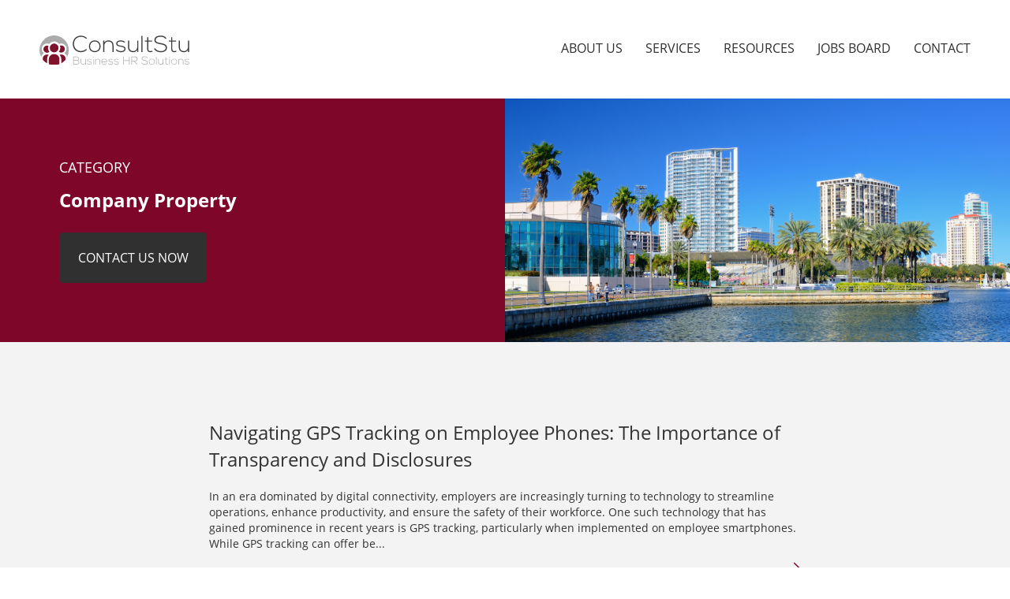

--- FILE ---
content_type: text/html; charset=UTF-8
request_url: https://consultstu.com/category/company-property/
body_size: 4387
content:
<!DOCTYPE html>
<html lang="en">
  <head>
  	<title>ConsultStu</title>
    <meta charset="utf-8">
    <meta http-equiv="X-UA-Compatible" content="IE=edge">
    <meta name="viewport" content="width=device-width, initial-scale=1">
    <meta name="author" content="">
<meta property="og:title" content="ConsultStu - Fractional HR services for small/mid businesses" />
<meta property="og:image" content="https://www.consultstu.com/wp-content/uploads/2017/05/cs-image.jpg" />
<meta property="og:url" content="http://consultstu.com" />
<meta property="og:site-name" content="ConsultStu - Fractional HR services for small/mid businesses"/>
<meta property="og:type" content="website" />
<meta property="og:description" content="Regardless of the project, we are dedicated to delivering the knowledge, tools and services that keep your company running more efficiently and profitably. " />
    <script src="https://use.typekit.net/wcs8pyn.js"></script>
  <script>try{Typekit.load({ async: true });}catch(e){}</script>
  <link rel="stylesheet" type="text/css" href="//cdn.jsdelivr.net/jquery.slick/1.5.9/slick.css"/>
    <link rel="shortcut icon" href="favicon.ico">
    <link rel="stylesheet" href="https://consultstu.com/wp-content/themes/CommitMarketing/css/nucleo-outline.css">
    <link rel="stylesheet" href="https://netdna.bootstrapcdn.com/bootstrap/3.3.1/css/bootstrap.min.css">
    <link href="//maxcdn.bootstrapcdn.com/font-awesome/4.2.0/css/font-awesome.min.css" rel="stylesheet">
    <link rel="stylesheet" href="https://consultstu.com/wp-content/themes/CommitMarketing/style.css">
    
  </head>

<body>

<header class="desktop-hide">
  <div id="nav-trigger" role="button">
    <div class="line l-01"></div>
    <div class="line l-02"></div>
    <div class="line l-03"></div>
    <div class="line l-04"></div>
  </div>

</header>
<nav id="side-nav">
  <ul class="navigation">
    

    <li class="item-has-children">
      <a href="https://consultstu.com/about-us" class="item-has-children">About Us</a>
    </li>

     <li class="item-has-children">
      <a href="https://consultstu.com/services" class="item-has-children">Services</a>
    </li>

     <li class="item-has-children">
      <a href="https://consultstu.com/blog" class="item-has-children">Blog</a>
    </li>
    
    <li class="item-has-children">
      <a href="https://consultstu.com/hr-resources" class="item-has-children">HR Resources</a>
    </li>

     <li class="item-has-children">
      <a href="https://consultstu.com/infomration-papers" class="item-has-children">Information Papers</a>
    </li>

    <li class="item-has-children">
      <a href="https://consultstu.com/newsletters" class="item-has-children">Information Papers</a>
    </li>

    <li class="item-has-children">
      <a href="https://consultstu.com/hr-links" class="item-has-children">HR Links</a>
    </li>

    <!--<li class="item-has-children">
      <a href="http://consultstu.com/client-area" class="item-has-children">Client Area</a>
    </li>-->

    <li class="item-has-children">
      <a href="https://consultstu.com/jobs-board" class="item-has-children">Jobs Board</a>
    </li>

    <li class="item-has-children">
      <a href="https://consultstu.com/contact" class="item-has-children">Contact</a>
    </li>

    <!-- item-has-children -->
  </ul>
  
    

  </p>

</nav>
<main class="main-content">
    
      <a href="https://consultstu.com"><div id="logo" style="background-image: url(/wp-content/uploads/2018/01/stu-white.svg)">
      </div></a>

      <div id="navigation">
        <ul>
        <li><a href="https://consultstu.com/about-us/">About Us</a></li>
        <li><a href="https://consultstu.com/services/">Services</a></li>
        <li>Resources
        <ul>
          <li><a href="https://consultstu.com/blog/">Blog</a></li>
          <li><a href="https://consultstu.com/press-events/">Press / Events</a></li>
          <li><a href="https://consultstu.com/hr-resources/">HR Resources</a></li>
          <li><a href="https://consultstu.com/information-papers/">Information Papers</a> </li>
          <li><a href="https://consultstu.com/newsletters/">Newsletters</a></li>
          <li><a href="https://consultstu.com/hr-links/">HR Links</a></li>
        </ul>
        </li>

       <!--<li> <a href="http://consultstu.com/client-area/">Client Area</a></li>-->
       <li> <a href="https://consultstu.com/jobs-board">Jobs Board</a></li>
       <li> <a href="https://consultstu.com/contact/" style="margin-right: 0px;">Contact</a></li>
      </div>

  <style>
  #navigation a {
    color: #303030;
  }

  #navigation li {
    color: #303030;
  }

  #logo {
    background-image: url(/wp-content/uploads/2018/01/stu.svg) !important;
  }
</style>
<div id="hero" style="background-color: #fff; height: 125px; padding: 0px;">

</div>
<div class="split-section">

  <div class="col-md-6 grey-right-section" style="background-color: #7e0729">
    <div class="page-caps">
      Category

    </div>
    <div class="page-bold">
      Company Property    </div>
    <div class="contact-button" style="float: none; margin-top: 24px;">
      Contact Us Now
    </div>
  </div>
  <div class="col-md-6 left-section-image" style="background-image: url(https://www.consultstu.com/wp-content/uploads/2016/08/shutterstock_92805463-small.jpg);">
  </div>

</div>
<br style="clear: both"/>
 <section class="white-section" style="background-color: #f4f3f3; padding-top: 50px;">
<div class="container" style="margin-bottom: 80px;">
<div class="row">
<div class="col-md-2">
</div>
<div class="col-md-8">
			
				
						<div class="post-cont">
    <div class="section-title" style="margin-top: 48px; font-size: 24px; margin-bottom: 20px; font-size: 24px;">
      Navigating GPS Tracking on Employee Phones: The Importance of Transparency and Disclosures    </div>
    <div  style="bottom: 10px; right: 0px; position: absolute;">
        <a href="https://consultstu.com/navigating-gps-tracking-on-employee-phones-the-importance-of-transparency-and-disclosures/" style="font-size: 24px; color: #7e0729"><i class="nc-icon-outline arrows-1_tail-right"></i></a>
    </div>

    
        In an era dominated by digital connectivity, employers are increasingly turning to technology to streamline operations, enhance productivity, and ensure the safety of their workforce. One such technology that has gained prominence in recent years is GPS tracking, particularly when implemented on employee smartphones. While GPS tracking can offer be...

    
   


 </div>

							</div>
			<div class="col-md-2">
</div>
</div>
</div>
</section>
 <div class="yellow-section">
    <div class="container">
      <div class="row">
        <div class="col-md-9">
          <div class="help-title">
            Need on-going HR support? 
          </div>
          <div class="help-text">
            We have affordable HR retainers that offer a unique alternative to full HR outsourcing or the hiring of a full time HR employee.  We design unique solutions to match your business strategy and budget.  We have a proven track record of helping companies from many industries.  We listen and probe to understand your needs and goals, before we offer recommendations and realistic solutions.
          </div>
        </div>
        <div class="col-md-3">
          <div class="contact-button">
            Contact Us Now
          </div>
        </div>
      </div>
    </div>
  </div>
  <section id="footer">
    <div class="container">
      <div class="row">
        <div class="col-md-12">
          <div id="left-footer">
            <span class="footer-title">
              <img src="/wp-content/uploads/2018/01/stu-white.svg" style="width: 200px;"/>
            </span>
            <span class="footer-lower">
              <p>P.O. Box 56534<br />
St. Petersburg, FL 33732-6534</p>
            </span>
            <span class="footer-lower">
              <p>(727) 488-6965<br />
<a href="/cdn-cgi/l/email-protection" class="__cf_email__" data-cfemail="731a1d151c33101c1d00061f070007065d101c1e">[email&#160;protected]</a> </p>
            </span>
          </div>
          <div id="right-footer">
            <span class="footer-title">
              Quick Links           
            </span>
            
            <span class="footer-lower" style="float: right;">
              <a href="https://consultstu.com/about-us">About Us</a><br />
             <a href="https://www.consultstu.com/make-a-payment-online/">Online Payment</a><br />
             <a href="https://consultstu.com/contact">Contact</a><br />
            </span>
            <span class="footer-lower" style="float: right; margin-right: 24px;">
              <a href="https://consultstu.com/blog">Blog</a> <br />
              <a href="https://consultstu.com/services">Services </a><br />
              <a href="https://consultstu.com/jobs-board">Jobs Board</a><br />
            </span>
          </div>
        </div>
      </div>
    </div>
  </section>
  <section id="sub-footer">
    <div class="container">
      <div class="row">
        <div class="col-md-12">
          <div id="copyright">
            Copyright &copy; 2016 ConsultStu, LLC. All Rights Reserved.
          </div>
          <div id="privacy">
            <a href="https://www.facebook.com/consultstu/" style="color: #fff" target="_blank"><i class="fa fa-facebook"></i></a> &nbsp; <a href="https://www.instagram.com/consultstullc/?hl=en" target="_blank" style="color: #fff"><i class="fa fa-instagram"></i></a> &nbsp; <a href="https://twitter.com/stucharlson" style="color: #fff" target="_blank"><i class="fa fa-twitter"></i></a>
          </div>
          <p>
            Consulting services and training provided by ConsultStu, LLC is not intended to constitute legal advice.  Any discussion about the laws relating to the workplace is for general information purposes only.  This information should not substitute for obtaining competent legal advice from an attorney licensed in your state.
          </p>
        </div>
      </div>
    </div>
  </section>
<script data-cfasync="false" src="/cdn-cgi/scripts/5c5dd728/cloudflare-static/email-decode.min.js"></script><script>
  (function(i,s,o,g,r,a,m){i['GoogleAnalyticsObject']=r;i[r]=i[r]||function(){
  (i[r].q=i[r].q||[]).push(arguments)},i[r].l=1*new Date();a=s.createElement(o),
  m=s.getElementsByTagName(o)[0];a.async=1;a.src=g;m.parentNode.insertBefore(a,m)
  })(window,document,'script','https://www.google-analytics.com/analytics.js','ga');

  ga('create', 'UA-46719476-7', 'auto');
  ga('send', 'pageview');

</script>
<script src="https://code.jquery.com/jquery-1.11.0.min.js"></script>
<script src="https://maxcdn.bootstrapcdn.com/bootstrap/3.3.4/js/bootstrap.min.js"></script>
 <script type="text/javascript" src="//cdn.jsdelivr.net/jquery.slick/1.5.9/slick.min.js"></script>
  <script>
  $(window).load(function(){
    function setHeight() {
    featuredHeight = $('.grey-right-section').innerHeight();
      $('.left-section-image').css('height', (featuredHeight));
    };

    setTimeout(function(){
  setHeight();
}, 100)
      


    $(window).resize(function() {
      setHeight();
    });

    $('.side-section-body a:gt(9)').hide();
	$('.show-button').click(function() {
	    $('.side-section-body a:gt(9)').show();
	    $('.show-button').hide();
	    $('.show-less').show();

	});

	$('.show-less').click(function() {
	    $('.side-section-body a:gt(9)').hide();
	    $('.show-less').hide();
	    $('.show-button').show();
	});
});



  </script>
  <script>
    $(document).ready(function(){
      $('.your-class').slick({
        fade: true,
        nextArrow: "<a class+'slick-next' style='position: absolute; right: 0px; top: 50%; margin-top: -50px;  z-index: 999;  font-size: 38px; color: #e5e5e5; cursor: pointer;'><i class='nc-icon-outline arrows-1_minimal-right'></i></a>",
        prevArrow: "<a class+'slick-next' style='position: absolute; left: 0px; top: 50%; margin-top: -50px; z-index: 999; font-size: 38px; color: #e5e5e5; curson: pointer'><i class='nc-icon-outline arrows-1_minimal-left'></i></a>",
      });
    });
  </script>
  <script>
  	$(document).ready(function() {
  function setWidth() {
    windowWidth = $('.headshot').innerWidth();
    $('.headshot').css('height', windowWidth);
  };
  setWidth();
  
  $(window).resize(function() {
    setWidth();
  });
});

  </script>
  <script>
  jQuery(document).ready(function($) {
  var $side_menu_trigger = $('#nav-trigger'),
    $content_wrapper = $('.main-content'),
    $navigation = $('header');

  //open-close lateral menu clicking on the menu icon
  $side_menu_trigger.on('click', function(event) {
    event.preventDefault();

    $side_menu_trigger.toggleClass('is-clicked');
    $navigation.toggleClass('menu-open');
    $content_wrapper.toggleClass('menu-open').one('webkitTransitionEnd otransitionend oTransitionEnd msTransitionEnd transitionend', function() {
      // firefox transitions break when parent overflow is changed, so we need to wait for the end of the trasition to give the body an overflow hidden
      $('body').toggleClass('overflow-hidden');
    });
    $('#side-nav').toggleClass('menu-open');

    //check if transitions are not supported - i.e. in IE9
    if ($('html').hasClass('no-csstransitions')) {
      $('body').toggleClass('overflow-hidden');
    }
  });

  //close lateral menu clicking outside the menu itself
  $content_wrapper.on('click', function(event) {
    if (!$(event.target).is('#menu-trigger, #menu-trigger span')) {
      $side_menu_trigger.removeClass('is-clicked');
      $navigation.removeClass('menu-open');
      $content_wrapper.removeClass('menu-open').one('webkitTransitionEnd otransitionend oTransitionEnd msTransitionEnd transitionend', function() {
        $('body').removeClass('overflow-hidden');
      });
      $('#side-nav').removeClass('menu-open');
      //check if transitions are not supported
      if ($('html').hasClass('no-csstransitions')) {
        $('body').removeClass('overflow-hidden');
      }

    }
  });

  //open (or close) submenu items in the lateral menu. Close all the other open submenu items.
  // $('.item-has-children').children('a').on('click', function(event) {
  //   event.preventDefault();
  //   $(this).toggleClass('submenu-open').next('.sub-menu').slideToggle(200).end().parent('.item-has-children').siblings('.item-has-children').children('a').removeClass('submenu-open').next('.sub-menu').slideUp(200);
  // });
});
</script>
  <script>
  $( ".item-has-children" ).click(function() {
    $(this).parents().find('#side-nav').toggleClass('menu-open');
    $(this).parents().find('body').toggleClass('overflow-hidden');
    $(this).parents().find('.main-content').toggleClass('menu-open');
    $(this).parents().find('#nav-trigger').removeClass('is-clicked');
    $(this).parents().find('header').removeClass('menu-open');
});
</script>
<script>

$( ".contact-button" ).click(function() {
  window.location.href = "https://consultstu.com/contact";
});
  
</script>
<script defer src="https://static.cloudflareinsights.com/beacon.min.js/vcd15cbe7772f49c399c6a5babf22c1241717689176015" integrity="sha512-ZpsOmlRQV6y907TI0dKBHq9Md29nnaEIPlkf84rnaERnq6zvWvPUqr2ft8M1aS28oN72PdrCzSjY4U6VaAw1EQ==" data-cf-beacon='{"version":"2024.11.0","token":"bec3a61697e440c79fd7ffeacdbc8930","r":1,"server_timing":{"name":{"cfCacheStatus":true,"cfEdge":true,"cfExtPri":true,"cfL4":true,"cfOrigin":true,"cfSpeedBrain":true},"location_startswith":null}}' crossorigin="anonymous"></script>
</body>
</html>

--- FILE ---
content_type: text/css
request_url: https://consultstu.com/wp-content/themes/CommitMarketing/css/nucleo-outline.css
body_size: 13881
content:
/* -------------------------------- 

Nucleo Outline Web Font - nucleoapp.com/
License - nucleoapp.com/license/
Created using IcoMoon - icomoon.io

-------------------------------- */
@font-face {
  font-family: 'Nucleo Outline';
  src: url('../fonts/nucleo-outline.eot');
  src: url('../fonts/nucleo-outline.eot') format('embedded-opentype'), url('../fonts/nucleo-outline.woff2') format('woff2'), url('../fonts/nucleo-outline.woff') format('woff'), url('../fonts/nucleo-outline.ttf') format('truetype'), url('../fonts/nucleo-outline.svg') format('svg');
  font-weight: normal;
  font-style: normal;
}
/*------------------------
	base class definition
-------------------------*/
.nc-icon-outline {
  display: inline-block;
  font: normal normal normal 14px/1 'Nucleo Outline';
  font-size: inherit;
  speak: none;
  text-transform: none;
  /* Better Font Rendering */
  -webkit-font-smoothing: antialiased;
  -moz-osx-font-smoothing: grayscale;
}
/*------------------------
  change icon size
-------------------------*/
.nc-icon-outline.lg {
  font-size: 1.33333333em;
  vertical-align: -16%;
}
.nc-icon-outline.x2 {
  font-size: 2em;
}
.nc-icon-outline.x3 {
  font-size: 3em;
}
/*----------------------------------
  add a square/circle background
-----------------------------------*/
.nc-icon-outline.square,
.nc-icon-outline.circle {
  padding: 0.33333333em;
  vertical-align: -16%;
  background-color: #eeeeee;
}
.nc-icon-outline.circle {
  border-radius: 50%;
}
/*------------------------
  list icons
-------------------------*/
.nc-icon-ul {
  padding-left: 0;
  margin-left: 2.14285714em;
  list-style-type: none;
}
.nc-icon-ul > li {
  position: relative;
}
.nc-icon-ul > li > .nc-icon-outline {
  position: absolute;
  left: -1.57142857em;
  top: 0.14285714em;
  text-align: center;
}
.nc-icon-ul > li > .nc-icon-outline.lg {
  top: 0;
  left: -1.35714286em;
}
.nc-icon-ul > li > .nc-icon-outline.circle,
.nc-icon-ul > li > .nc-icon-outline.square {
  top: -0.19047619em;
  left: -1.9047619em;
}
/*------------------------
  spinning icons
-------------------------*/
.nc-icon-outline.spin {
  -webkit-animation: nc-icon-spin 2s infinite linear;
  -moz-animation: nc-icon-spin 2s infinite linear;
  animation: nc-icon-spin 2s infinite linear;
}
@-webkit-keyframes nc-icon-spin {
  0% {
    -webkit-transform: rotate(0deg);
  }
  100% {
    -webkit-transform: rotate(360deg);
  }
}
@-moz-keyframes nc-icon-spin {
  0% {
    -moz-transform: rotate(0deg);
  }
  100% {
    -moz-transform: rotate(360deg);
  }
}
@keyframes nc-icon-spin {
  0% {
    -webkit-transform: rotate(0deg);
    -moz-transform: rotate(0deg);
    -ms-transform: rotate(0deg);
    -o-transform: rotate(0deg);
    transform: rotate(0deg);
  }
  100% {
    -webkit-transform: rotate(360deg);
    -moz-transform: rotate(360deg);
    -ms-transform: rotate(360deg);
    -o-transform: rotate(360deg);
    transform: rotate(360deg);
  }
}
/*------------------------
  rotated/flipped icons
-------------------------*/
.nc-icon-outline.rotate-90 {
  filter: progid:DXImageTransform.Microsoft.BasicImage(rotation=1);
  -webkit-transform: rotate(90deg);
  -moz-transform: rotate(90deg);
  -ms-transform: rotate(90deg);
  -o-transform: rotate(90deg);
  transform: rotate(90deg);
}
.nc-icon-outline.rotate-180 {
  filter: progid:DXImageTransform.Microsoft.BasicImage(rotation=2);
  -webkit-transform: rotate(180deg);
  -moz-transform: rotate(180deg);
  -ms-transform: rotate(180deg);
  -o-transform: rotate(180deg);
  transform: rotate(180deg);
}
.nc-icon-outline.rotate-270 {
  filter: progid:DXImageTransform.Microsoft.BasicImage(rotation=3);
  -webkit-transform: rotate(270deg);
  -moz-transform: rotate(270deg);
  -ms-transform: rotate(270deg);
  -o-transform: rotate(270deg);
  transform: rotate(270deg);
}
.nc-icon-outline.flip-y {
  filter: progid:DXImageTransform.Microsoft.BasicImage(rotation=0);
  -webkit-transform: scale(-1, 1);
  -moz-transform: scale(-1, 1);
  -ms-transform: scale(-1, 1);
  -o-transform: scale(-1, 1);
  transform: scale(-1, 1);
}
.nc-icon-outline.flip-x {
  filter: progid:DXImageTransform.Microsoft.BasicImage(rotation=2);
  -webkit-transform: scale(1, -1);
  -moz-transform: scale(1, -1);
  -ms-transform: scale(1, -1);
  -o-transform: scale(1, -1);
  transform: scale(1, -1);
}
/*------------------------
	font icons
-------------------------*/
.nc-icon-outline.travel_axe:before {
  content: "\eb28";
}
.nc-icon-outline.travel_backpack:before {
  content: "\eb29";
}
.nc-icon-outline.travel_bag:before {
  content: "\eb2a";
}
.nc-icon-outline.travel_barbecue:before {
  content: "\eb2b";
}
.nc-icon-outline.travel_beach-umbrella:before {
  content: "\eb2c";
}
.nc-icon-outline.travel_berlin:before {
  content: "\eb2d";
}
.nc-icon-outline.travel_binocular:before {
  content: "\eb2e";
}
.nc-icon-outline.travel_camper:before {
  content: "\eb2f";
}
.nc-icon-outline.travel_camping:before {
  content: "\eb30";
}
.nc-icon-outline.travel_castle:before {
  content: "\eb31";
}
.nc-icon-outline.travel_china:before {
  content: "\eb32";
}
.nc-icon-outline.travel_church:before {
  content: "\eb33";
}
.nc-icon-outline.travel_drink:before {
  content: "\eb34";
}
.nc-icon-outline.travel_explore:before {
  content: "\eb35";
}
.nc-icon-outline.travel_fire:before {
  content: "\eb36";
}
.nc-icon-outline.travel_hotel-bell:before {
  content: "\eb37";
}
.nc-icon-outline.travel_hotel-symbol:before {
  content: "\eb38";
}
.nc-icon-outline.travel_hotel:before {
  content: "\eb39";
}
.nc-icon-outline.travel_hut:before {
  content: "\eb3a";
}
.nc-icon-outline.travel_igloo:before {
  content: "\eb3b";
}
.nc-icon-outline.travel_info:before {
  content: "\eb3c";
}
.nc-icon-outline.travel_istanbul:before {
  content: "\eb3d";
}
.nc-icon-outline.travel_jellyfish:before {
  content: "\eb3e";
}
.nc-icon-outline.travel_lamp:before {
  content: "\eb3f";
}
.nc-icon-outline.travel_lighthouse:before {
  content: "\eb40";
}
.nc-icon-outline.travel_london:before {
  content: "\eb41";
}
.nc-icon-outline.travel_luggage:before {
  content: "\eb42";
}
.nc-icon-outline.travel_mosque:before {
  content: "\eb43";
}
.nc-icon-outline.travel_ny:before {
  content: "\eb44";
}
.nc-icon-outline.travel_octopus:before {
  content: "\eb45";
}
.nc-icon-outline.travel_paris-tower:before {
  content: "\eb46";
}
.nc-icon-outline.travel_passport:before {
  content: "\eb47";
}
.nc-icon-outline.travel_pickaxe:before {
  content: "\eb48";
}
.nc-icon-outline.travel_pool:before {
  content: "\eb49";
}
.nc-icon-outline.travel_pyramid:before {
  content: "\eb4a";
}
.nc-icon-outline.travel_rackets:before {
  content: "\eb4b";
}
.nc-icon-outline.travel_rio:before {
  content: "\eb4c";
}
.nc-icon-outline.travel_road-sign-left:before {
  content: "\eb4d";
}
.nc-icon-outline.travel_road-sign-right:before {
  content: "\eb4e";
}
.nc-icon-outline.travel_rome:before {
  content: "\eb4f";
}
.nc-icon-outline.travel_rowing:before {
  content: "\eb50";
}
.nc-icon-outline.travel_sea-mask:before {
  content: "\eb51";
}
.nc-icon-outline.travel_sf-bridge:before {
  content: "\eb52";
}
.nc-icon-outline.travel_shark:before {
  content: "\eb53";
}
.nc-icon-outline.travel_spa:before {
  content: "\eb54";
}
.nc-icon-outline.travel_sunglasses:before {
  content: "\eb55";
}
.nc-icon-outline.travel_surf:before {
  content: "\eb56";
}
.nc-icon-outline.travel_swimsuit:before {
  content: "\eb57";
}
.nc-icon-outline.travel_swimwear:before {
  content: "\eb58";
}
.nc-icon-outline.travel_swiss-knife:before {
  content: "\eb59";
}
.nc-icon-outline.travel_temple-02:before {
  content: "\eb5a";
}
.nc-icon-outline.travel_temple-25:before {
  content: "\eb5b";
}
.nc-icon-outline.travel_trolley:before {
  content: "\eb5c";
}
.nc-icon-outline.travel_white-house:before {
  content: "\eb5d";
}
.nc-icon-outline.travel_world:before {
  content: "\eb5e";
}
.nc-icon-outline.travel_worldmap:before {
  content: "\eb5f";
}
.nc-icon-outline.food_alcohol:before {
  content: "\eb60";
}
.nc-icon-outline.food_apple:before {
  content: "\eb61";
}
.nc-icon-outline.food_baby:before {
  content: "\eb62";
}
.nc-icon-outline.food_bacon:before {
  content: "\eb63";
}
.nc-icon-outline.food_baguette:before {
  content: "\eb64";
}
.nc-icon-outline.food_banana:before {
  content: "\eb65";
}
.nc-icon-outline.food_barbecue-02:before {
  content: "\eb66";
}
.nc-icon-outline.food_barbecue-15:before {
  content: "\eb67";
}
.nc-icon-outline.food_barbecue-tools:before {
  content: "\eb68";
}
.nc-icon-outline.food_beer-95:before {
  content: "\eb69";
}
.nc-icon-outline.food_beer-96:before {
  content: "\eb6a";
}
.nc-icon-outline.food_beverage:before {
  content: "\eb6b";
}
.nc-icon-outline.food_bottle-wine:before {
  content: "\eb6c";
}
.nc-icon-outline.food_bottle:before {
  content: "\eb6d";
}
.nc-icon-outline.food_bowl:before {
  content: "\eb6e";
}
.nc-icon-outline.food_bread:before {
  content: "\eb6f";
}
.nc-icon-outline.food_broccoli:before {
  content: "\eb70";
}
.nc-icon-outline.food_cake-13:before {
  content: "\eb71";
}
.nc-icon-outline.food_cake-100:before {
  content: "\eb72";
}
.nc-icon-outline.food_cake-slice:before {
  content: "\eb73";
}
.nc-icon-outline.food_candle:before {
  content: "\eb74";
}
.nc-icon-outline.food_candy:before {
  content: "\eb75";
}
.nc-icon-outline.food_carrot:before {
  content: "\eb76";
}
.nc-icon-outline.food_champagne:before {
  content: "\eb77";
}
.nc-icon-outline.food_cheese-24:before {
  content: "\eb78";
}
.nc-icon-outline.food_cheese-87:before {
  content: "\eb79";
}
.nc-icon-outline.food_cheeseburger:before {
  content: "\eb7a";
}
.nc-icon-outline.food_chef-hat:before {
  content: "\eb7b";
}
.nc-icon-outline.food_cherry:before {
  content: "\eb7c";
}
.nc-icon-outline.food_chicken:before {
  content: "\eb7d";
}
.nc-icon-outline.food_chili:before {
  content: "\eb7e";
}
.nc-icon-outline.food_chinese:before {
  content: "\eb7f";
}
.nc-icon-outline.food_chips:before {
  content: "\eb80";
}
.nc-icon-outline.food_chocolate:before {
  content: "\eb81";
}
.nc-icon-outline.food_cocktail:before {
  content: "\eb82";
}
.nc-icon-outline.food_coffe-long:before {
  content: "\eb83";
}
.nc-icon-outline.food_coffee-long:before {
  content: "\eb84";
}
.nc-icon-outline.food_coffee:before {
  content: "\eb85";
}
.nc-icon-outline.food_cookies:before {
  content: "\eb86";
}
.nc-icon-outline.food_course:before {
  content: "\eb87";
}
.nc-icon-outline.food_crab:before {
  content: "\eb88";
}
.nc-icon-outline.food_croissant:before {
  content: "\eb89";
}
.nc-icon-outline.food_cutlery-75:before {
  content: "\eb8a";
}
.nc-icon-outline.food_cutlery-76:before {
  content: "\eb8b";
}
.nc-icon-outline.food_cutlery-77:before {
  content: "\eb8c";
}
.nc-icon-outline.food_dishwasher:before {
  content: "\eb8d";
}
.nc-icon-outline.food_donut:before {
  content: "\eb8e";
}
.nc-icon-outline.food_drink:before {
  content: "\eb8f";
}
.nc-icon-outline.food_egg:before {
  content: "\eb90";
}
.nc-icon-outline.food_energy-drink:before {
  content: "\eb91";
}
.nc-icon-outline.food_fish:before {
  content: "\eb92";
}
.nc-icon-outline.food_fishbone:before {
  content: "\eb93";
}
.nc-icon-outline.food_fridge:before {
  content: "\eb94";
}
.nc-icon-outline.food_glass:before {
  content: "\eb95";
}
.nc-icon-outline.food_grape:before {
  content: "\eb96";
}
.nc-icon-outline.food_hob:before {
  content: "\eb97";
}
.nc-icon-outline.food_hot-dog:before {
  content: "\eb98";
}
.nc-icon-outline.food_ice-cream-22:before {
  content: "\eb99";
}
.nc-icon-outline.food_ice-cream-72:before {
  content: "\eb9a";
}
.nc-icon-outline.food_jam:before {
  content: "\eb9b";
}
.nc-icon-outline.food_kettle:before {
  content: "\eb9c";
}
.nc-icon-outline.food_kitchen-fan:before {
  content: "\eb9d";
}
.nc-icon-outline.food_knife:before {
  content: "\eb9e";
}
.nc-icon-outline.food_lemon-slice:before {
  content: "\eb9f";
}
.nc-icon-outline.food_lighter:before {
  content: "\eba0";
}
.nc-icon-outline.food_lobster:before {
  content: "\eba1";
}
.nc-icon-outline.food_matches:before {
  content: "\eba2";
}
.nc-icon-outline.food_measuring-cup:before {
  content: "\eba3";
}
.nc-icon-outline.food_meat-spit:before {
  content: "\eba4";
}
.nc-icon-outline.food_microwave:before {
  content: "\eba5";
}
.nc-icon-outline.food_milk:before {
  content: "\eba6";
}
.nc-icon-outline.food_moka:before {
  content: "\eba7";
}
.nc-icon-outline.food_muffin:before {
  content: "\eba8";
}
.nc-icon-outline.food_mug:before {
  content: "\eba9";
}
.nc-icon-outline.food_oven:before {
  content: "\ebaa";
}
.nc-icon-outline.food_pan:before {
  content: "\ebab";
}
.nc-icon-outline.food_pizza-slice:before {
  content: "\ebac";
}
.nc-icon-outline.food_pizza:before {
  content: "\ebad";
}
.nc-icon-outline.food_plate:before {
  content: "\ebae";
}
.nc-icon-outline.food_pot:before {
  content: "\ebaf";
}
.nc-icon-outline.food_prosciutto:before {
  content: "\ebb0";
}
.nc-icon-outline.food_recipe-book-46:before {
  content: "\ebb1";
}
.nc-icon-outline.food_recipe-book-47:before {
  content: "\ebb2";
}
.nc-icon-outline.food_rolling-pin:before {
  content: "\ebb3";
}
.nc-icon-outline.food_salt:before {
  content: "\ebb4";
}
.nc-icon-outline.food_sausage:before {
  content: "\ebb5";
}
.nc-icon-outline.food_scale:before {
  content: "\ebb6";
}
.nc-icon-outline.food_scotch:before {
  content: "\ebb7";
}
.nc-icon-outline.food_shrimp:before {
  content: "\ebb8";
}
.nc-icon-outline.food_steak:before {
  content: "\ebb9";
}
.nc-icon-outline.food_store:before {
  content: "\ebba";
}
.nc-icon-outline.food_strawberry:before {
  content: "\ebbb";
}
.nc-icon-outline.food_sushi:before {
  content: "\ebbc";
}
.nc-icon-outline.food_tacos:before {
  content: "\ebbd";
}
.nc-icon-outline.food_tea:before {
  content: "\ebbe";
}
.nc-icon-outline.food_temperature:before {
  content: "\ebbf";
}
.nc-icon-outline.food_vest-07:before {
  content: "\ebc0";
}
.nc-icon-outline.food_vest-31:before {
  content: "\ebc1";
}
.nc-icon-outline.food_watermelon:before {
  content: "\ebc2";
}
.nc-icon-outline.food_whisk:before {
  content: "\ebc3";
}
.nc-icon-outline.emoticons_alien:before {
  content: "\ebc4";
}
.nc-icon-outline.emoticons_angry-10:before {
  content: "\ebc5";
}
.nc-icon-outline.emoticons_angry-44:before {
  content: "\ebc6";
}
.nc-icon-outline.emoticons_big-eyes:before {
  content: "\ebc7";
}
.nc-icon-outline.emoticons_big-smile:before {
  content: "\ebc8";
}
.nc-icon-outline.emoticons_bigmouth:before {
  content: "\ebc9";
}
.nc-icon-outline.emoticons_bleah:before {
  content: "\ebca";
}
.nc-icon-outline.emoticons_blind:before {
  content: "\ebcb";
}
.nc-icon-outline.emoticons_bomb:before {
  content: "\ebcc";
}
.nc-icon-outline.emoticons_bored:before {
  content: "\ebcd";
}
.nc-icon-outline.emoticons_cake:before {
  content: "\ebce";
}
.nc-icon-outline.emoticons_cry-15:before {
  content: "\ebcf";
}
.nc-icon-outline.emoticons_cry-57:before {
  content: "\ebd0";
}
.nc-icon-outline.emoticons_cute:before {
  content: "\ebd1";
}
.nc-icon-outline.emoticons_devil:before {
  content: "\ebd2";
}
.nc-icon-outline.emoticons_disgusted:before {
  content: "\ebd3";
}
.nc-icon-outline.emoticons_fist:before {
  content: "\ebd4";
}
.nc-icon-outline.emoticons_ghost:before {
  content: "\ebd5";
}
.nc-icon-outline.emoticons_hannibal:before {
  content: "\ebd6";
}
.nc-icon-outline.emoticons_happy-sun:before {
  content: "\ebd7";
}
.nc-icon-outline.emoticons_kid:before {
  content: "\ebd8";
}
.nc-icon-outline.emoticons_kiss:before {
  content: "\ebd9";
}
.nc-icon-outline.emoticons_laugh-17:before {
  content: "\ebda";
}
.nc-icon-outline.emoticons_laugh-35:before {
  content: "\ebdb";
}
.nc-icon-outline.emoticons_like-no:before {
  content: "\ebdc";
}
.nc-icon-outline.emoticons_like:before {
  content: "\ebdd";
}
.nc-icon-outline.emoticons_mad-12:before {
  content: "\ebde";
}
.nc-icon-outline.emoticons_mad-58:before {
  content: "\ebdf";
}
.nc-icon-outline.emoticons_malicious:before {
  content: "\ebe0";
}
.nc-icon-outline.emoticons_manga-62:before {
  content: "\ebe1";
}
.nc-icon-outline.emoticons_manga-63:before {
  content: "\ebe2";
}
.nc-icon-outline.emoticons_monster:before {
  content: "\ebe3";
}
.nc-icon-outline.emoticons_nerd-22:before {
  content: "\ebe4";
}
.nc-icon-outline.emoticons_nerd-23:before {
  content: "\ebe5";
}
.nc-icon-outline.emoticons_ninja:before {
  content: "\ebe6";
}
.nc-icon-outline.emoticons_no-words:before {
  content: "\ebe7";
}
.nc-icon-outline.emoticons_parrot:before {
  content: "\ebe8";
}
.nc-icon-outline.emoticons_penguin:before {
  content: "\ebe9";
}
.nc-icon-outline.emoticons_pirate:before {
  content: "\ebea";
}
.nc-icon-outline.emoticons_poop:before {
  content: "\ebeb";
}
.nc-icon-outline.emoticons_puzzled:before {
  content: "\ebec";
}
.nc-icon-outline.emoticons_quite-happy:before {
  content: "\ebed";
}
.nc-icon-outline.emoticons_robot:before {
  content: "\ebee";
}
.nc-icon-outline.emoticons_rock:before {
  content: "\ebef";
}
.nc-icon-outline.emoticons_sad:before {
  content: "\ebf0";
}
.nc-icon-outline.emoticons_satisfied:before {
  content: "\ebf1";
}
.nc-icon-outline.emoticons_shark:before {
  content: "\ebf2";
}
.nc-icon-outline.emoticons_shy:before {
  content: "\ebf3";
}
.nc-icon-outline.emoticons_sick:before {
  content: "\ebf4";
}
.nc-icon-outline.emoticons_silly:before {
  content: "\ebf5";
}
.nc-icon-outline.emoticons_skull:before {
  content: "\ebf6";
}
.nc-icon-outline.emoticons_sleep:before {
  content: "\ebf7";
}
.nc-icon-outline.emoticons_sloth:before {
  content: "\ebf8";
}
.nc-icon-outline.emoticons_smart:before {
  content: "\ebf9";
}
.nc-icon-outline.emoticons_smile:before {
  content: "\ebfa";
}
.nc-icon-outline.emoticons_soldier:before {
  content: "\ebfb";
}
.nc-icon-outline.emoticons_speechless:before {
  content: "\ebfc";
}
.nc-icon-outline.emoticons_spiteful:before {
  content: "\ebfd";
}
.nc-icon-outline.emoticons_sunglasses-48:before {
  content: "\ebfe";
}
.nc-icon-outline.emoticons_sunglasses-49:before {
  content: "\ebff";
}
.nc-icon-outline.emoticons_surprise:before {
  content: "\ec00";
}
.nc-icon-outline.emoticons_upset-13:before {
  content: "\ec01";
}
.nc-icon-outline.emoticons_upset-14:before {
  content: "\ec02";
}
.nc-icon-outline.emoticons_virus:before {
  content: "\ec03";
}
.nc-icon-outline.emoticons_what:before {
  content: "\ec04";
}
.nc-icon-outline.emoticons_whiskers:before {
  content: "\ec05";
}
.nc-icon-outline.emoticons_wink-06:before {
  content: "\ec06";
}
.nc-icon-outline.emoticons_wink-11:before {
  content: "\ec07";
}
.nc-icon-outline.emoticons_wink-69:before {
  content: "\ec08";
}
.nc-icon-outline.weather_celsius:before {
  content: "\e600";
}
.nc-icon-outline.weather_cloud-13:before {
  content: "\e601";
}
.nc-icon-outline.weather_cloud-14:before {
  content: "\e602";
}
.nc-icon-outline.weather_cloud-drop:before {
  content: "\e603";
}
.nc-icon-outline.weather_cloud-fog-31:before {
  content: "\e604";
}
.nc-icon-outline.weather_cloud-fog-32:before {
  content: "\e605";
}
.nc-icon-outline.weather_cloud-hail:before {
  content: "\e606";
}
.nc-icon-outline.weather_cloud-light:before {
  content: "\e607";
}
.nc-icon-outline.weather_cloud-moon:before {
  content: "\e608";
}
.nc-icon-outline.weather_cloud-rain:before {
  content: "\e609";
}
.nc-icon-outline.weather_cloud-rainbow:before {
  content: "\e60a";
}
.nc-icon-outline.weather_cloud-snow-34:before {
  content: "\e60b";
}
.nc-icon-outline.weather_cloud-snow-42:before {
  content: "\e60c";
}
.nc-icon-outline.weather_cloud-sun-17:before {
  content: "\e60d";
}
.nc-icon-outline.weather_cloud-sun-19:before {
  content: "\e60e";
}
.nc-icon-outline.weather_compass:before {
  content: "\e60f";
}
.nc-icon-outline.weather_drop-12:before {
  content: "\e610";
}
.nc-icon-outline.weather_drop-15:before {
  content: "\e611";
}
.nc-icon-outline.weather_drops:before {
  content: "\e612";
}
.nc-icon-outline.weather_eclipse:before {
  content: "\e613";
}
.nc-icon-outline.weather_fahrenheit:before {
  content: "\e614";
}
.nc-icon-outline.weather_fog:before {
  content: "\e615";
}
.nc-icon-outline.weather_forecast:before {
  content: "\e616";
}
.nc-icon-outline.weather_hurricane-44:before {
  content: "\e617";
}
.nc-icon-outline.weather_hurricane-45:before {
  content: "\e618";
}
.nc-icon-outline.weather_moon-cloud-drop:before {
  content: "\e619";
}
.nc-icon-outline.weather_moon-cloud-fog:before {
  content: "\e61a";
}
.nc-icon-outline.weather_moon-cloud-hail:before {
  content: "\e61b";
}
.nc-icon-outline.weather_moon-cloud-light:before {
  content: "\e61c";
}
.nc-icon-outline.weather_moon-cloud-rain:before {
  content: "\e61d";
}
.nc-icon-outline.weather_moon-cloud-snow-61:before {
  content: "\e61e";
}
.nc-icon-outline.weather_moon-cloud-snow-62:before {
  content: "\e61f";
}
.nc-icon-outline.weather_moon-fog:before {
  content: "\e620";
}
.nc-icon-outline.weather_moon-full:before {
  content: "\e621";
}
.nc-icon-outline.weather_moon-stars:before {
  content: "\e622";
}
.nc-icon-outline.weather_moon:before {
  content: "\e623";
}
.nc-icon-outline.weather_rain-hail:before {
  content: "\e624";
}
.nc-icon-outline.weather_rain:before {
  content: "\e625";
}
.nc-icon-outline.weather_rainbow:before {
  content: "\e626";
}
.nc-icon-outline.weather_snow:before {
  content: "\e627";
}
.nc-icon-outline.weather_sun-cloud-drop:before {
  content: "\e628";
}
.nc-icon-outline.weather_sun-cloud-fog:before {
  content: "\e629";
}
.nc-icon-outline.weather_sun-cloud-hail:before {
  content: "\e62a";
}
.nc-icon-outline.weather_sun-cloud-light:before {
  content: "\e62b";
}
.nc-icon-outline.weather_sun-cloud-rain:before {
  content: "\e62c";
}
.nc-icon-outline.weather_sun-cloud-snow-54:before {
  content: "\e62d";
}
.nc-icon-outline.weather_sun-cloud-snow-55:before {
  content: "\e62e";
}
.nc-icon-outline.weather_sun-cloud:before {
  content: "\e62f";
}
.nc-icon-outline.weather_sun-fog-29:before {
  content: "\e630";
}
.nc-icon-outline.weather_sun-fog-30:before {
  content: "\e631";
}
.nc-icon-outline.weather_sun-fog-43:before {
  content: "\e632";
}
.nc-icon-outline.weather_sun:before {
  content: "\e633";
}
.nc-icon-outline.weather_wind:before {
  content: "\e634";
}
.nc-icon-outline.users_add-27:before {
  content: "\e635";
}
.nc-icon-outline.users_add-29:before {
  content: "\e636";
}
.nc-icon-outline.users_badge-13:before {
  content: "\e637";
}
.nc-icon-outline.users_badge-14:before {
  content: "\e638";
}
.nc-icon-outline.users_badge-15:before {
  content: "\e639";
}
.nc-icon-outline.users_circle-08:before {
  content: "\e63a";
}
.nc-icon-outline.users_circle-09:before {
  content: "\e63b";
}
.nc-icon-outline.users_circle-10:before {
  content: "\e63c";
}
.nc-icon-outline.users_contacts:before {
  content: "\e63d";
}
.nc-icon-outline.users_delete-28:before {
  content: "\e63e";
}
.nc-icon-outline.users_delete-30:before {
  content: "\e63f";
}
.nc-icon-outline.users_man-20:before {
  content: "\e640";
}
.nc-icon-outline.users_man-23:before {
  content: "\e641";
}
.nc-icon-outline.users_man-glasses:before {
  content: "\e642";
}
.nc-icon-outline.users_mobile-contact:before {
  content: "\e643";
}
.nc-icon-outline.users_multiple-11:before {
  content: "\e644";
}
.nc-icon-outline.users_multiple-19:before {
  content: "\e645";
}
.nc-icon-outline.users_network:before {
  content: "\e646";
}
.nc-icon-outline.users_parent:before {
  content: "\e647";
}
.nc-icon-outline.users_single-01:before {
  content: "\e648";
}
.nc-icon-outline.users_single-02:before {
  content: "\e649";
}
.nc-icon-outline.users_single-03:before {
  content: "\e64a";
}
.nc-icon-outline.users_single-04:before {
  content: "\e64b";
}
.nc-icon-outline.users_single-05:before {
  content: "\e64c";
}
.nc-icon-outline.users_single-body:before {
  content: "\e64d";
}
.nc-icon-outline.users_single-position:before {
  content: "\e64e";
}
.nc-icon-outline.users_square-31:before {
  content: "\e64f";
}
.nc-icon-outline.users_square-32:before {
  content: "\e650";
}
.nc-icon-outline.users_square-33:before {
  content: "\e651";
}
.nc-icon-outline.users_woman-21:before {
  content: "\e652";
}
.nc-icon-outline.users_woman-24:before {
  content: "\e653";
}
.nc-icon-outline.users_woman-25:before {
  content: "\e654";
}
.nc-icon-outline.users_woman-34:before {
  content: "\e655";
}
.nc-icon-outline.users_woman-35:before {
  content: "\e656";
}
.nc-icon-outline.users_woman-man:before {
  content: "\e657";
}
.nc-icon-outline.ui-1_analytics-88:before {
  content: "\e658";
}
.nc-icon-outline.ui-1_analytics-89:before {
  content: "\e659";
}
.nc-icon-outline.ui-1_attach-86:before {
  content: "\e65a";
}
.nc-icon-outline.ui-1_attach-87:before {
  content: "\e65b";
}
.nc-icon-outline.ui-1_bell-53:before {
  content: "\e65c";
}
.nc-icon-outline.ui-1_bell-54:before {
  content: "\e65d";
}
.nc-icon-outline.ui-1_bell-55:before {
  content: "\e65e";
}
.nc-icon-outline.ui-1_bold-add:before {
  content: "\e65f";
}
.nc-icon-outline.ui-1_bold-delete:before {
  content: "\e660";
}
.nc-icon-outline.ui-1_bold-remove:before {
  content: "\e661";
}
.nc-icon-outline.ui-1_bookmark-add:before {
  content: "\e662";
}
.nc-icon-outline.ui-1_bookmark-remove:before {
  content: "\e663";
}
.nc-icon-outline.ui-1_calendar-57:before {
  content: "\e664";
}
.nc-icon-outline.ui-1_calendar-60:before {
  content: "\e665";
}
.nc-icon-outline.ui-1_calendar-check-59:before {
  content: "\e666";
}
.nc-icon-outline.ui-1_calendar-check-62:before {
  content: "\e667";
}
.nc-icon-outline.ui-1_calendar-grid-58:before {
  content: "\e668";
}
.nc-icon-outline.ui-1_calendar-grid-61:before {
  content: "\e669";
}
.nc-icon-outline.ui-1_check-bold:before {
  content: "\e66a";
}
.nc-icon-outline.ui-1_check-circle-07:before {
  content: "\e66b";
}
.nc-icon-outline.ui-1_check-circle-08:before {
  content: "\e66c";
}
.nc-icon-outline.ui-1_check-curve:before {
  content: "\e66d";
}
.nc-icon-outline.ui-1_check-simple:before {
  content: "\e66e";
}
.nc-icon-outline.ui-1_check-small:before {
  content: "\e66f";
}
.nc-icon-outline.ui-1_check-square-09:before {
  content: "\e670";
}
.nc-icon-outline.ui-1_check-square-11:before {
  content: "\e671";
}
.nc-icon-outline.ui-1_check:before {
  content: "\e672";
}
.nc-icon-outline.ui-1_circle-add:before {
  content: "\e673";
}
.nc-icon-outline.ui-1_circle-bold-add:before {
  content: "\e674";
}
.nc-icon-outline.ui-1_circle-bold-remove:before {
  content: "\e675";
}
.nc-icon-outline.ui-1_circle-delete:before {
  content: "\e676";
}
.nc-icon-outline.ui-1_circle-remove:before {
  content: "\e677";
}
.nc-icon-outline.ui-1_dashboard-29:before {
  content: "\e678";
}
.nc-icon-outline.ui-1_dashboard-30:before {
  content: "\e679";
}
.nc-icon-outline.ui-1_dashboard-half:before {
  content: "\e67a";
}
.nc-icon-outline.ui-1_dashboard-level:before {
  content: "\e67b";
}
.nc-icon-outline.ui-1_database:before {
  content: "\e67c";
}
.nc-icon-outline.ui-1_drop:before {
  content: "\e67d";
}
.nc-icon-outline.ui-1_edit-71:before {
  content: "\e67e";
}
.nc-icon-outline.ui-1_edit-72:before {
  content: "\e67f";
}
.nc-icon-outline.ui-1_edit-73:before {
  content: "\e680";
}
.nc-icon-outline.ui-1_edit-74:before {
  content: "\e681";
}
.nc-icon-outline.ui-1_edit-75:before {
  content: "\e682";
}
.nc-icon-outline.ui-1_edit-76:before {
  content: "\e683";
}
.nc-icon-outline.ui-1_edit-77:before {
  content: "\e684";
}
.nc-icon-outline.ui-1_edit-78:before {
  content: "\e685";
}
.nc-icon-outline.ui-1_email-83:before {
  content: "\e686";
}
.nc-icon-outline.ui-1_email-84:before {
  content: "\e687";
}
.nc-icon-outline.ui-1_email-85:before {
  content: "\e688";
}
.nc-icon-outline.ui-1_eye-17:before {
  content: "\e689";
}
.nc-icon-outline.ui-1_eye-19:before {
  content: "\e68a";
}
.nc-icon-outline.ui-1_eye-ban-18:before {
  content: "\e68b";
}
.nc-icon-outline.ui-1_eye-ban-20:before {
  content: "\e68c";
}
.nc-icon-outline.ui-1_flame:before {
  content: "\e68d";
}
.nc-icon-outline.ui-1_home-51:before {
  content: "\e68e";
}
.nc-icon-outline.ui-1_home-52:before {
  content: "\e68f";
}
.nc-icon-outline.ui-1_home-minimal:before {
  content: "\e690";
}
.nc-icon-outline.ui-1_home-simple:before {
  content: "\e691";
}
.nc-icon-outline.ui-1_leaf-80:before {
  content: "\e692";
}
.nc-icon-outline.ui-1_leaf-81:before {
  content: "\e693";
}
.nc-icon-outline.ui-1_leaf-edit:before {
  content: "\e694";
}
.nc-icon-outline.ui-1_lock-circle-open:before {
  content: "\e695";
}
.nc-icon-outline.ui-1_lock-circle:before {
  content: "\e696";
}
.nc-icon-outline.ui-1_lock-open:before {
  content: "\e697";
}
.nc-icon-outline.ui-1_lock:before {
  content: "\e698";
}
.nc-icon-outline.ui-1_notification-69:before {
  content: "\e699";
}
.nc-icon-outline.ui-1_notification-70:before {
  content: "\e69a";
}
.nc-icon-outline.ui-1_pencil:before {
  content: "\e69b";
}
.nc-icon-outline.ui-1_preferences-circle-rotate:before {
  content: "\e69c";
}
.nc-icon-outline.ui-1_preferences-circle:before {
  content: "\e69d";
}
.nc-icon-outline.ui-1_preferences-container-circle-rotate:before {
  content: "\e69e";
}
.nc-icon-outline.ui-1_preferences-container-circle:before {
  content: "\e69f";
}
.nc-icon-outline.ui-1_preferences-container-rotate:before {
  content: "\e6a0";
}
.nc-icon-outline.ui-1_preferences-container:before {
  content: "\e6a1";
}
.nc-icon-outline.ui-1_preferences-rotate:before {
  content: "\e6a2";
}
.nc-icon-outline.ui-1_preferences:before {
  content: "\e6a3";
}
.nc-icon-outline.ui-1_send:before {
  content: "\e6a4";
}
.nc-icon-outline.ui-1_settings-gear-63:before {
  content: "\e6a5";
}
.nc-icon-outline.ui-1_settings-gear-64:before {
  content: "\e6a6";
}
.nc-icon-outline.ui-1_settings-gear-65:before {
  content: "\e6a7";
}
.nc-icon-outline.ui-1_settings-tool-66:before {
  content: "\e6a8";
}
.nc-icon-outline.ui-1_settings-tool-67:before {
  content: "\e6a9";
}
.nc-icon-outline.ui-1_settings:before {
  content: "\e6aa";
}
.nc-icon-outline.ui-1_simple-add:before {
  content: "\e6ab";
}
.nc-icon-outline.ui-1_simple-delete:before {
  content: "\e6ac";
}
.nc-icon-outline.ui-1_simple-remove:before {
  content: "\e6ad";
}
.nc-icon-outline.ui-1_trash-round:before {
  content: "\e6ae";
}
.nc-icon-outline.ui-1_trash-simple:before {
  content: "\e6af";
}
.nc-icon-outline.ui-1_trash:before {
  content: "\e6b0";
}
.nc-icon-outline.ui-1_ui-03:before {
  content: "\e6b1";
}
.nc-icon-outline.ui-1_ui-04:before {
  content: "\e6b2";
}
.nc-icon-outline.ui-1_zoom-bold-in:before {
  content: "\e6b3";
}
.nc-icon-outline.ui-1_zoom-bold-out:before {
  content: "\e6b4";
}
.nc-icon-outline.ui-1_zoom-bold:before {
  content: "\e6b5";
}
.nc-icon-outline.ui-1_zoom-in:before {
  content: "\e6b6";
}
.nc-icon-outline.ui-1_zoom-out:before {
  content: "\e6b7";
}
.nc-icon-outline.ui-1_zoom-split-in:before {
  content: "\e6b8";
}
.nc-icon-outline.ui-1_zoom-split-out:before {
  content: "\e6b9";
}
.nc-icon-outline.ui-1_zoom-split:before {
  content: "\e6ba";
}
.nc-icon-outline.ui-1_zoom:before {
  content: "\e6bb";
}
.nc-icon-outline.ui-2_alert:before {
  content: "\e6bc";
}
.nc-icon-outline.ui-2_alert-:before {
  content: "\e6bd";
}
.nc-icon-outline.ui-2_alert-circle:before {
  content: "\e6be";
}
.nc-icon-outline.ui-2_alert-circle-:before {
  content: "\e6bf";
}
.nc-icon-outline.ui-2_alert-circle-i:before {
  content: "\e6c0";
}
.nc-icon-outline.ui-2_alert-i:before {
  content: "\e6c1";
}
.nc-icon-outline.ui-2_alert-square:before {
  content: "\e6c2";
}
.nc-icon-outline.ui-2_alert-square-:before {
  content: "\e6c3";
}
.nc-icon-outline.ui-2_alert-square-i:before {
  content: "\e6c4";
}
.nc-icon-outline.ui-2_archive:before {
  content: "\e6c5";
}
.nc-icon-outline.ui-2_ban-bold:before {
  content: "\e6c6";
}
.nc-icon-outline.ui-2_ban:before {
  content: "\e6c7";
}
.nc-icon-outline.ui-2_battery-81:before {
  content: "\e6c8";
}
.nc-icon-outline.ui-2_battery-83:before {
  content: "\e6c9";
}
.nc-icon-outline.ui-2_battery-half:before {
  content: "\e6ca";
}
.nc-icon-outline.ui-2_battery-low:before {
  content: "\e6cb";
}
.nc-icon-outline.ui-2_bluetooth:before {
  content: "\e6cc";
}
.nc-icon-outline.ui-2_book:before {
  content: "\e6cd";
}
.nc-icon-outline.ui-2_chart-bar-52:before {
  content: "\e6ce";
}
.nc-icon-outline.ui-2_chart-bar-53:before {
  content: "\e6cf";
}
.nc-icon-outline.ui-2_chat-content:before {
  content: "\e6d0";
}
.nc-icon-outline.ui-2_chat-round-content:before {
  content: "\e6d1";
}
.nc-icon-outline.ui-2_chat-round:before {
  content: "\e6d2";
}
.nc-icon-outline.ui-2_chat:before {
  content: "\e6d3";
}
.nc-icon-outline.ui-2_circle-bold-delete:before {
  content: "\e6d4";
}
.nc-icon-outline.ui-2_cloud-25:before {
  content: "\e6d5";
}
.nc-icon-outline.ui-2_cloud-26:before {
  content: "\e6d6";
}
.nc-icon-outline.ui-2_disk:before {
  content: "\e6d7";
}
.nc-icon-outline.ui-2_enlarge-57:before {
  content: "\e6d8";
}
.nc-icon-outline.ui-2_enlarge-58:before {
  content: "\e6d9";
}
.nc-icon-outline.ui-2_enlarge-59:before {
  content: "\e6da";
}
.nc-icon-outline.ui-2_fat-add:before {
  content: "\e6db";
}
.nc-icon-outline.ui-2_fat-delete:before {
  content: "\e6dc";
}
.nc-icon-outline.ui-2_fat-remove:before {
  content: "\e6dd";
}
.nc-icon-outline.ui-2_favourite-28:before {
  content: "\e6de";
}
.nc-icon-outline.ui-2_favourite-31:before {
  content: "\e6df";
}
.nc-icon-outline.ui-2_favourite-add-29:before {
  content: "\e6e0";
}
.nc-icon-outline.ui-2_favourite-add-32:before {
  content: "\e6e1";
}
.nc-icon-outline.ui-2_favourite-remove-30:before {
  content: "\e6e2";
}
.nc-icon-outline.ui-2_favourite-remove-33:before {
  content: "\e6e3";
}
.nc-icon-outline.ui-2_filter:before {
  content: "\e6e4";
}
.nc-icon-outline.ui-2_fullsize:before {
  content: "\e6e5";
}
.nc-icon-outline.ui-2_grid-45:before {
  content: "\e6e6";
}
.nc-icon-outline.ui-2_grid-46:before {
  content: "\e6e7";
}
.nc-icon-outline.ui-2_grid-48:before {
  content: "\e6e8";
}
.nc-icon-outline.ui-2_grid-49:before {
  content: "\e6e9";
}
.nc-icon-outline.ui-2_grid-50:before {
  content: "\e6ea";
}
.nc-icon-outline.ui-2_grid-square:before {
  content: "\e6eb";
}
.nc-icon-outline.ui-2_hourglass:before {
  content: "\e6ec";
}
.nc-icon-outline.ui-2_lab:before {
  content: "\e6ed";
}
.nc-icon-outline.ui-2_layers:before {
  content: "\e6ee";
}
.nc-icon-outline.ui-2_like:before {
  content: "\e6ef";
}
.nc-icon-outline.ui-2_link-66:before {
  content: "\e6f0";
}
.nc-icon-outline.ui-2_link-67:before {
  content: "\e6f1";
}
.nc-icon-outline.ui-2_link-68:before {
  content: "\e6f2";
}
.nc-icon-outline.ui-2_link-69:before {
  content: "\e6f3";
}
.nc-icon-outline.ui-2_link-71:before {
  content: "\e6f4";
}
.nc-icon-outline.ui-2_link-72:before {
  content: "\e6f5";
}
.nc-icon-outline.ui-2_link-broken-70:before {
  content: "\e6f6";
}
.nc-icon-outline.ui-2_link-broken-73:before {
  content: "\e6f7";
}
.nc-icon-outline.ui-2_menu-34:before {
  content: "\e6f8";
}
.nc-icon-outline.ui-2_menu-35:before {
  content: "\e6f9";
}
.nc-icon-outline.ui-2_menu-bold:before {
  content: "\e6fa";
}
.nc-icon-outline.ui-2_menu-dots:before {
  content: "\e6fb";
}
.nc-icon-outline.ui-2_menu-square:before {
  content: "\e6fc";
}
.nc-icon-outline.ui-2_node:before {
  content: "\e6fd";
}
.nc-icon-outline.ui-2_paragraph:before {
  content: "\e6fe";
}
.nc-icon-outline.ui-2_phone:before {
  content: "\e6ff";
}
.nc-icon-outline.ui-2_settings-90:before {
  content: "\e700";
}
.nc-icon-outline.ui-2_settings-91:before {
  content: "\e701";
}
.nc-icon-outline.ui-2_share-bold:before {
  content: "\e702";
}
.nc-icon-outline.ui-2_share:before {
  content: "\e703";
}
.nc-icon-outline.ui-2_small-add:before {
  content: "\e704";
}
.nc-icon-outline.ui-2_small-delete:before {
  content: "\e705";
}
.nc-icon-outline.ui-2_small-remove:before {
  content: "\e706";
}
.nc-icon-outline.ui-2_square-add-08:before {
  content: "\e707";
}
.nc-icon-outline.ui-2_square-add-11:before {
  content: "\e708";
}
.nc-icon-outline.ui-2_square-delete-10:before {
  content: "\e709";
}
.nc-icon-outline.ui-2_square-delete-13:before {
  content: "\e70a";
}
.nc-icon-outline.ui-2_square-remove-09:before {
  content: "\e70b";
}
.nc-icon-outline.ui-2_square-remove-12:before {
  content: "\e70c";
}
.nc-icon-outline.ui-2_target:before {
  content: "\e70d";
}
.nc-icon-outline.ui-2_tile-55:before {
  content: "\e70e";
}
.nc-icon-outline.ui-2_tile-56:before {
  content: "\e70f";
}
.nc-icon-outline.ui-2_time-alarm:before {
  content: "\e710";
}
.nc-icon-outline.ui-2_time-clock:before {
  content: "\e711";
}
.nc-icon-outline.ui-2_time-countdown:before {
  content: "\e712";
}
.nc-icon-outline.ui-2_time:before {
  content: "\e713";
}
.nc-icon-outline.ui-2_webpage:before {
  content: "\e714";
}
.nc-icon-outline.ui-2_window-add:before {
  content: "\e715";
}
.nc-icon-outline.ui-2_window-delete:before {
  content: "\e716";
}
.nc-icon-outline.transportation_air-baloon:before {
  content: "\e717";
}
.nc-icon-outline.transportation_bike-sport:before {
  content: "\e718";
}
.nc-icon-outline.transportation_bike:before {
  content: "\e719";
}
.nc-icon-outline.transportation_boat-front:before {
  content: "\e71a";
}
.nc-icon-outline.transportation_boat-small-02:before {
  content: "\e71b";
}
.nc-icon-outline.transportation_boat-small-03:before {
  content: "\e71c";
}
.nc-icon-outline.transportation_boat:before {
  content: "\e71d";
}
.nc-icon-outline.transportation_bus-front-10:before {
  content: "\e71e";
}
.nc-icon-outline.transportation_bus-front-12:before {
  content: "\e71f";
}
.nc-icon-outline.transportation_bus:before {
  content: "\e720";
}
.nc-icon-outline.transportation_car-front:before {
  content: "\e721";
}
.nc-icon-outline.transportation_car-simple:before {
  content: "\e722";
}
.nc-icon-outline.transportation_car-sport:before {
  content: "\e723";
}
.nc-icon-outline.transportation_car-taxi:before {
  content: "\e724";
}
.nc-icon-outline.transportation_car:before {
  content: "\e725";
}
.nc-icon-outline.transportation_helicopter:before {
  content: "\e726";
}
.nc-icon-outline.transportation_helmet:before {
  content: "\e727";
}
.nc-icon-outline.transportation_light-traffic:before {
  content: "\e728";
}
.nc-icon-outline.transportation_moto:before {
  content: "\e729";
}
.nc-icon-outline.transportation_plane-17:before {
  content: "\e72a";
}
.nc-icon-outline.transportation_plane-18:before {
  content: "\e72b";
}
.nc-icon-outline.transportation_road:before {
  content: "\e72c";
}
.nc-icon-outline.transportation_skateboard:before {
  content: "\e72d";
}
.nc-icon-outline.transportation_tractor:before {
  content: "\e72e";
}
.nc-icon-outline.transportation_train-speed:before {
  content: "\e72f";
}
.nc-icon-outline.transportation_train:before {
  content: "\e730";
}
.nc-icon-outline.transportation_tram:before {
  content: "\e731";
}
.nc-icon-outline.transportation_truck-front:before {
  content: "\e732";
}
.nc-icon-outline.transportation_vespa-front:before {
  content: "\e733";
}
.nc-icon-outline.transportation_vespa:before {
  content: "\e734";
}
.nc-icon-outline.tech_cable-49:before {
  content: "\e735";
}
.nc-icon-outline.tech_cable-50:before {
  content: "\e736";
}
.nc-icon-outline.tech_cd-reader:before {
  content: "\e737";
}
.nc-icon-outline.tech_computer-monitor:before {
  content: "\e738";
}
.nc-icon-outline.tech_computer-old:before {
  content: "\e739";
}
.nc-icon-outline.tech_computer:before {
  content: "\e73a";
}
.nc-icon-outline.tech_controller-modern:before {
  content: "\e73b";
}
.nc-icon-outline.tech_controller:before {
  content: "\e73c";
}
.nc-icon-outline.tech_desktop-screen:before {
  content: "\e73d";
}
.nc-icon-outline.tech_desktop:before {
  content: "\e73e";
}
.nc-icon-outline.tech_disk-reader:before {
  content: "\e73f";
}
.nc-icon-outline.tech_disk:before {
  content: "\e740";
}
.nc-icon-outline.tech_gopro:before {
  content: "\e741";
}
.nc-icon-outline.tech_headphones:before {
  content: "\e742";
}
.nc-icon-outline.tech_keyboard-mouse:before {
  content: "\e743";
}
.nc-icon-outline.tech_keyboard-wifi:before {
  content: "\e744";
}
.nc-icon-outline.tech_keyboard:before {
  content: "\e745";
}
.nc-icon-outline.tech_laptop-camera:before {
  content: "\e746";
}
.nc-icon-outline.tech_laptop-front:before {
  content: "\e747";
}
.nc-icon-outline.tech_laptop:before {
  content: "\e748";
}
.nc-icon-outline.tech_mobile-button:before {
  content: "\e749";
}
.nc-icon-outline.tech_mobile-camera:before {
  content: "\e74a";
}
.nc-icon-outline.tech_mobile-recharger-08:before {
  content: "\e74b";
}
.nc-icon-outline.tech_mobile-recharger-09:before {
  content: "\e74c";
}
.nc-icon-outline.tech_mobile-toolbar:before {
  content: "\e74d";
}
.nc-icon-outline.tech_mobile:before {
  content: "\e74e";
}
.nc-icon-outline.tech_music:before {
  content: "\e74f";
}
.nc-icon-outline.tech_navigation:before {
  content: "\e750";
}
.nc-icon-outline.tech_player-19:before {
  content: "\e751";
}
.nc-icon-outline.tech_player-48:before {
  content: "\e752";
}
.nc-icon-outline.tech_print-fold:before {
  content: "\e753";
}
.nc-icon-outline.tech_print-round-fold:before {
  content: "\e754";
}
.nc-icon-outline.tech_print-round:before {
  content: "\e755";
}
.nc-icon-outline.tech_print:before {
  content: "\e756";
}
.nc-icon-outline.tech_ram:before {
  content: "\e757";
}
.nc-icon-outline.tech_remote:before {
  content: "\e758";
}
.nc-icon-outline.tech_signal:before {
  content: "\e759";
}
.nc-icon-outline.tech_socket:before {
  content: "\e75a";
}
.nc-icon-outline.tech_sync:before {
  content: "\e75b";
}
.nc-icon-outline.tech_tablet-button:before {
  content: "\e75c";
}
.nc-icon-outline.tech_tablet-reader-31:before {
  content: "\e75d";
}
.nc-icon-outline.tech_tablet-reader-42:before {
  content: "\e75e";
}
.nc-icon-outline.tech_tablet-toolbar:before {
  content: "\e75f";
}
.nc-icon-outline.tech_tablet:before {
  content: "\e760";
}
.nc-icon-outline.tech_tv-old:before {
  content: "\e761";
}
.nc-icon-outline.tech_tv:before {
  content: "\e762";
}
.nc-icon-outline.tech_watch-circle:before {
  content: "\e763";
}
.nc-icon-outline.tech_watch-time:before {
  content: "\e764";
}
.nc-icon-outline.tech_watch:before {
  content: "\e765";
}
.nc-icon-outline.tech_webcam-38:before {
  content: "\e766";
}
.nc-icon-outline.tech_webcam-39:before {
  content: "\e767";
}
.nc-icon-outline.tech_wifi-router:before {
  content: "\e768";
}
.nc-icon-outline.tech_wifi:before {
  content: "\e769";
}
.nc-icon-outline.shopping_award:before {
  content: "\e76a";
}
.nc-icon-outline.shopping_bag-09:before {
  content: "\e76b";
}
.nc-icon-outline.shopping_bag-16:before {
  content: "\e76c";
}
.nc-icon-outline.shopping_bag-17:before {
  content: "\e76d";
}
.nc-icon-outline.shopping_bag-20:before {
  content: "\e76e";
}
.nc-icon-outline.shopping_bag-add-18:before {
  content: "\e76f";
}
.nc-icon-outline.shopping_bag-add-21:before {
  content: "\e770";
}
.nc-icon-outline.shopping_bag-edit:before {
  content: "\e771";
}
.nc-icon-outline.shopping_bag-remove-19:before {
  content: "\e772";
}
.nc-icon-outline.shopping_bag-remove-22:before {
  content: "\e773";
}
.nc-icon-outline.shopping_barcode-scan:before {
  content: "\e774";
}
.nc-icon-outline.shopping_barcode:before {
  content: "\e775";
}
.nc-icon-outline.shopping_bardcode-qr:before {
  content: "\e776";
}
.nc-icon-outline.shopping_basket-add:before {
  content: "\e777";
}
.nc-icon-outline.shopping_basket-edit:before {
  content: "\e778";
}
.nc-icon-outline.shopping_basket-remove:before {
  content: "\e779";
}
.nc-icon-outline.shopping_basket-simple-add:before {
  content: "\e77a";
}
.nc-icon-outline.shopping_basket-simple-remove:before {
  content: "\e77b";
}
.nc-icon-outline.shopping_basket-simple:before {
  content: "\e77c";
}
.nc-icon-outline.shopping_basket:before {
  content: "\e77d";
}
.nc-icon-outline.shopping_bitcoin:before {
  content: "\e77e";
}
.nc-icon-outline.shopping_board:before {
  content: "\e77f";
}
.nc-icon-outline.shopping_box-3d-50:before {
  content: "\e780";
}
.nc-icon-outline.shopping_box-3d-67:before {
  content: "\e781";
}
.nc-icon-outline.shopping_box-ribbon:before {
  content: "\e782";
}
.nc-icon-outline.shopping_box:before {
  content: "\e783";
}
.nc-icon-outline.shopping_cart-add:before {
  content: "\e784";
}
.nc-icon-outline.shopping_cart-modern-add:before {
  content: "\e785";
}
.nc-icon-outline.shopping_cart-modern-in:before {
  content: "\e786";
}
.nc-icon-outline.shopping_cart-modern-remove:before {
  content: "\e787";
}
.nc-icon-outline.shopping_cart-modern:before {
  content: "\e788";
}
.nc-icon-outline.shopping_cart-remove:before {
  content: "\e789";
}
.nc-icon-outline.shopping_cart-simple-add:before {
  content: "\e78a";
}
.nc-icon-outline.shopping_cart-simple-in:before {
  content: "\e78b";
}
.nc-icon-outline.shopping_cart-simple-remove:before {
  content: "\e78c";
}
.nc-icon-outline.shopping_cart-simple:before {
  content: "\e78d";
}
.nc-icon-outline.shopping_cart:before {
  content: "\e78e";
}
.nc-icon-outline.shopping_cash-register:before {
  content: "\e78f";
}
.nc-icon-outline.shopping_chart:before {
  content: "\e790";
}
.nc-icon-outline.shopping_credit-card-in:before {
  content: "\e791";
}
.nc-icon-outline.shopping_credit-card:before {
  content: "\e792";
}
.nc-icon-outline.shopping_credit-locked:before {
  content: "\e793";
}
.nc-icon-outline.shopping_delivery-fast:before {
  content: "\e794";
}
.nc-icon-outline.shopping_delivery-time:before {
  content: "\e795";
}
.nc-icon-outline.shopping_delivery-track:before {
  content: "\e796";
}
.nc-icon-outline.shopping_delivery:before {
  content: "\e797";
}
.nc-icon-outline.shopping_discount:before {
  content: "\e798";
}
.nc-icon-outline.shopping_gift:before {
  content: "\e799";
}
.nc-icon-outline.shopping_hand-card:before {
  content: "\e79a";
}
.nc-icon-outline.shopping_list:before {
  content: "\e79b";
}
.nc-icon-outline.shopping_mobile-card:before {
  content: "\e79c";
}
.nc-icon-outline.shopping_mobile-cart:before {
  content: "\e79d";
}
.nc-icon-outline.shopping_mobile-touch:before {
  content: "\e79e";
}
.nc-icon-outline.shopping_newsletter:before {
  content: "\e79f";
}
.nc-icon-outline.shopping_pos:before {
  content: "\e7a0";
}
.nc-icon-outline.shopping_receipt-list-42:before {
  content: "\e7a1";
}
.nc-icon-outline.shopping_receipt-list-43:before {
  content: "\e7a2";
}
.nc-icon-outline.shopping_receipt:before {
  content: "\e7a3";
}
.nc-icon-outline.shopping_shop-location:before {
  content: "\e7a4";
}
.nc-icon-outline.shopping_shop:before {
  content: "\e7a5";
}
.nc-icon-outline.shopping_stock:before {
  content: "\e7a6";
}
.nc-icon-outline.shopping_tag-content:before {
  content: "\e7a7";
}
.nc-icon-outline.shopping_tag-cut:before {
  content: "\e7a8";
}
.nc-icon-outline.shopping_tag-line:before {
  content: "\e7a9";
}
.nc-icon-outline.shopping_tag-sale:before {
  content: "\e7aa";
}
.nc-icon-outline.shopping_tag:before {
  content: "\e7ab";
}
.nc-icon-outline.shopping_wallet:before {
  content: "\e7ac";
}
.nc-icon-outline.education_abc:before {
  content: "\e7ad";
}
.nc-icon-outline.education_agenda-bookmark:before {
  content: "\e7ae";
}
.nc-icon-outline.education_atom:before {
  content: "\e7af";
}
.nc-icon-outline.education_award-55:before {
  content: "\e7b0";
}
.nc-icon-outline.education_backpack-57:before {
  content: "\e7b1";
}
.nc-icon-outline.education_backpack-58:before {
  content: "\e7b2";
}
.nc-icon-outline.education_ball-basket:before {
  content: "\e7b3";
}
.nc-icon-outline.education_ball-soccer:before {
  content: "\e7b4";
}
.nc-icon-outline.education_board-51:before {
  content: "\e7b5";
}
.nc-icon-outline.education_book-39:before {
  content: "\e7b6";
}
.nc-icon-outline.education_book-bookmark:before {
  content: "\e7b7";
}
.nc-icon-outline.education_book-open:before {
  content: "\e7b8";
}
.nc-icon-outline.education_books-46:before {
  content: "\e7b9";
}
.nc-icon-outline.education_chalkboard:before {
  content: "\e7ba";
}
.nc-icon-outline.education_flask:before {
  content: "\e7bb";
}
.nc-icon-outline.education_glasses:before {
  content: "\e7bc";
}
.nc-icon-outline.education_grammar-check:before {
  content: "\e7bd";
}
.nc-icon-outline.education_hat:before {
  content: "\e7be";
}
.nc-icon-outline.education_language:before {
  content: "\e7bf";
}
.nc-icon-outline.education_microscope:before {
  content: "\e7c0";
}
.nc-icon-outline.education_molecule:before {
  content: "\e7c1";
}
.nc-icon-outline.education_notepad:before {
  content: "\e7c2";
}
.nc-icon-outline.education_paper-diploma:before {
  content: "\e7c3";
}
.nc-icon-outline.education_paper:before {
  content: "\e7c4";
}
.nc-icon-outline.education_pencil-47:before {
  content: "\e7c5";
}
.nc-icon-outline.education_school:before {
  content: "\e7c6";
}
.nc-icon-outline.objects_alien-29:before {
  content: "\e7c7";
}
.nc-icon-outline.objects_alien-33:before {
  content: "\e7c8";
}
.nc-icon-outline.objects_anchor:before {
  content: "\e7c9";
}
.nc-icon-outline.objects_astronaut:before {
  content: "\e7ca";
}
.nc-icon-outline.objects_axe:before {
  content: "\e7cb";
}
.nc-icon-outline.objects_baby-bottle:before {
  content: "\e7cc";
}
.nc-icon-outline.objects_baby:before {
  content: "\e7cd";
}
.nc-icon-outline.objects_baloon:before {
  content: "\e7ce";
}
.nc-icon-outline.objects_battery:before {
  content: "\e7cf";
}
.nc-icon-outline.objects_bear:before {
  content: "\e7d0";
}
.nc-icon-outline.objects_billiard:before {
  content: "\e7d1";
}
.nc-icon-outline.objects_binocular:before {
  content: "\e7d2";
}
.nc-icon-outline.objects_bow:before {
  content: "\e7d3";
}
.nc-icon-outline.objects_bowling:before {
  content: "\e7d4";
}
.nc-icon-outline.objects_broom:before {
  content: "\e7d5";
}
.nc-icon-outline.objects_cone:before {
  content: "\e7d6";
}
.nc-icon-outline.objects_controller:before {
  content: "\e7d7";
}
.nc-icon-outline.objects_diamond:before {
  content: "\e7d8";
}
.nc-icon-outline.objects_dice:before {
  content: "\e7d9";
}
.nc-icon-outline.objects_globe:before {
  content: "\e7da";
}
.nc-icon-outline.objects_hut:before {
  content: "\e7db";
}
.nc-icon-outline.objects_key-25:before {
  content: "\e7dc";
}
.nc-icon-outline.objects_key-26:before {
  content: "\e7dd";
}
.nc-icon-outline.objects_lamp:before {
  content: "\e7de";
}
.nc-icon-outline.objects_leaf-36:before {
  content: "\e7df";
}
.nc-icon-outline.objects_leaf-38:before {
  content: "\e7e0";
}
.nc-icon-outline.objects_light:before {
  content: "\e7e1";
}
.nc-icon-outline.objects_pipe:before {
  content: "\e7e2";
}
.nc-icon-outline.objects_planet:before {
  content: "\e7e3";
}
.nc-icon-outline.objects_puzzle-09:before {
  content: "\e7e4";
}
.nc-icon-outline.objects_puzzle-10:before {
  content: "\e7e5";
}
.nc-icon-outline.objects_shovel:before {
  content: "\e7e6";
}
.nc-icon-outline.objects_skull:before {
  content: "\e7e7";
}
.nc-icon-outline.objects_spaceship:before {
  content: "\e7e8";
}
.nc-icon-outline.objects_spray:before {
  content: "\e7e9";
}
.nc-icon-outline.objects_support-16:before {
  content: "\e7ea";
}
.nc-icon-outline.objects_support-17:before {
  content: "\e7eb";
}
.nc-icon-outline.objects_umbrella-13:before {
  content: "\e7ec";
}
.nc-icon-outline.objects_umbrella-14:before {
  content: "\e7ed";
}
.nc-icon-outline.objects_wool-ball:before {
  content: "\e7ee";
}
.nc-icon-outline.media-1_3d:before {
  content: "\e7ef";
}
.nc-icon-outline.media-1_action-73:before {
  content: "\e7f0";
}
.nc-icon-outline.media-1_action-74:before {
  content: "\e7f1";
}
.nc-icon-outline.media-1_album:before {
  content: "\e7f2";
}
.nc-icon-outline.media-1_audio-91:before {
  content: "\e7f3";
}
.nc-icon-outline.media-1_audio-92:before {
  content: "\e7f4";
}
.nc-icon-outline.media-1_balance:before {
  content: "\e7f5";
}
.nc-icon-outline.media-1_brightness-46:before {
  content: "\e7f6";
}
.nc-icon-outline.media-1_brightness-47:before {
  content: "\e7f7";
}
.nc-icon-outline.media-1_button-circle-pause:before {
  content: "\e7f8";
}
.nc-icon-outline.media-1_button-circle-play:before {
  content: "\e7f9";
}
.nc-icon-outline.media-1_button-circle-stop:before {
  content: "\e7fa";
}
.nc-icon-outline.media-1_button-eject:before {
  content: "\e7fb";
}
.nc-icon-outline.media-1_button-next:before {
  content: "\e7fc";
}
.nc-icon-outline.media-1_button-pause:before {
  content: "\e7fd";
}
.nc-icon-outline.media-1_button-play:before {
  content: "\e7fe";
}
.nc-icon-outline.media-1_button-power:before {
  content: "\e7ff";
}
.nc-icon-outline.media-1_button-previous:before {
  content: "\e800";
}
.nc-icon-outline.media-1_button-record:before {
  content: "\e801";
}
.nc-icon-outline.media-1_button-rewind:before {
  content: "\e802";
}
.nc-icon-outline.media-1_button-skip:before {
  content: "\e803";
}
.nc-icon-outline.media-1_button-stop:before {
  content: "\e804";
}
.nc-icon-outline.media-1_camera-18:before {
  content: "\e805";
}
.nc-icon-outline.media-1_camera-19:before {
  content: "\e806";
}
.nc-icon-outline.media-1_camera-20:before {
  content: "\e807";
}
.nc-icon-outline.media-1_camera-ban-36:before {
  content: "\e808";
}
.nc-icon-outline.media-1_camera-ban-37:before {
  content: "\e809";
}
.nc-icon-outline.media-1_camera-compact:before {
  content: "\e80a";
}
.nc-icon-outline.media-1_camera-screen:before {
  content: "\e80b";
}
.nc-icon-outline.media-1_camera-square-57:before {
  content: "\e80c";
}
.nc-icon-outline.media-1_camera-square-58:before {
  content: "\e80d";
}
.nc-icon-outline.media-1_camera-time:before {
  content: "\e80e";
}
.nc-icon-outline.media-1_countdown-34:before {
  content: "\e80f";
}
.nc-icon-outline.media-1_countdown-35:before {
  content: "\e810";
}
.nc-icon-outline.media-1_edit-color:before {
  content: "\e811";
}
.nc-icon-outline.media-1_edit-contrast-42:before {
  content: "\e812";
}
.nc-icon-outline.media-1_edit-contrast-43:before {
  content: "\e813";
}
.nc-icon-outline.media-1_edit-saturation:before {
  content: "\e814";
}
.nc-icon-outline.media-1_flash-21:before {
  content: "\e815";
}
.nc-icon-outline.media-1_flash-24:before {
  content: "\e816";
}
.nc-icon-outline.media-1_flash-29:before {
  content: "\e817";
}
.nc-icon-outline.media-1_flash-auto-22:before {
  content: "\e818";
}
.nc-icon-outline.media-1_flash-auto-25:before {
  content: "\e819";
}
.nc-icon-outline.media-1_flash-off-23:before {
  content: "\e81a";
}
.nc-icon-outline.media-1_flash-off-26:before {
  content: "\e81b";
}
.nc-icon-outline.media-1_focus-32:before {
  content: "\e81c";
}
.nc-icon-outline.media-1_focus-38:before {
  content: "\e81d";
}
.nc-icon-outline.media-1_focus-40:before {
  content: "\e81e";
}
.nc-icon-outline.media-1_focus-circle:before {
  content: "\e81f";
}
.nc-icon-outline.media-1_frame-12:before {
  content: "\e820";
}
.nc-icon-outline.media-1_frame-41:before {
  content: "\e821";
}
.nc-icon-outline.media-1_grid:before {
  content: "\e822";
}
.nc-icon-outline.media-1_image-01:before {
  content: "\e823";
}
.nc-icon-outline.media-1_image-02:before {
  content: "\e824";
}
.nc-icon-outline.media-1_image-05:before {
  content: "\e825";
}
.nc-icon-outline.media-1_image-add:before {
  content: "\e826";
}
.nc-icon-outline.media-1_image-delete:before {
  content: "\e827";
}
.nc-icon-outline.media-1_image-location:before {
  content: "\e828";
}
.nc-icon-outline.media-1_kid:before {
  content: "\e829";
}
.nc-icon-outline.media-1_layers:before {
  content: "\e82a";
}
.nc-icon-outline.media-1_lens-31:before {
  content: "\e82b";
}
.nc-icon-outline.media-1_lens-56:before {
  content: "\e82c";
}
.nc-icon-outline.media-1_macro:before {
  content: "\e82d";
}
.nc-icon-outline.media-1_movie-61:before {
  content: "\e82e";
}
.nc-icon-outline.media-1_movie-62:before {
  content: "\e82f";
}
.nc-icon-outline.media-1_night:before {
  content: "\e830";
}
.nc-icon-outline.media-1_picture:before {
  content: "\e831";
}
.nc-icon-outline.media-1_play-68:before {
  content: "\e832";
}
.nc-icon-outline.media-1_play-69:before {
  content: "\e833";
}
.nc-icon-outline.media-1_player:before {
  content: "\e834";
}
.nc-icon-outline.media-1_polaroid-add:before {
  content: "\e835";
}
.nc-icon-outline.media-1_polaroid-delete:before {
  content: "\e836";
}
.nc-icon-outline.media-1_polaroid-multiple:before {
  content: "\e837";
}
.nc-icon-outline.media-1_polaroid-user:before {
  content: "\e838";
}
.nc-icon-outline.media-1_polaroid:before {
  content: "\e839";
}
.nc-icon-outline.media-1_roll:before {
  content: "\e83a";
}
.nc-icon-outline.media-1_rotate-left:before {
  content: "\e83b";
}
.nc-icon-outline.media-1_rotate-right:before {
  content: "\e83c";
}
.nc-icon-outline.media-1_sd:before {
  content: "\e83d";
}
.nc-icon-outline.media-1_selfie:before {
  content: "\e83e";
}
.nc-icon-outline.media-1_shake:before {
  content: "\e83f";
}
.nc-icon-outline.media-1_speaker:before {
  content: "\e840";
}
.nc-icon-outline.media-1_sport:before {
  content: "\e841";
}
.nc-icon-outline.media-1_ticket-75:before {
  content: "\e842";
}
.nc-icon-outline.media-1_ticket-76:before {
  content: "\e843";
}
.nc-icon-outline.media-1_touch:before {
  content: "\e844";
}
.nc-icon-outline.media-1_tripod:before {
  content: "\e845";
}
.nc-icon-outline.media-1_video-64:before {
  content: "\e846";
}
.nc-icon-outline.media-1_video-65:before {
  content: "\e847";
}
.nc-icon-outline.media-1_video-66:before {
  content: "\e848";
}
.nc-icon-outline.media-1_video-67:before {
  content: "\e849";
}
.nc-icon-outline.media-1_videocamera-71:before {
  content: "\e84a";
}
.nc-icon-outline.media-1_videocamera-72:before {
  content: "\e84b";
}
.nc-icon-outline.media-1_volume-93:before {
  content: "\e84c";
}
.nc-icon-outline.media-1_volume-97:before {
  content: "\e84d";
}
.nc-icon-outline.media-1_volume-98:before {
  content: "\e84e";
}
.nc-icon-outline.media-1_volume-ban:before {
  content: "\e84f";
}
.nc-icon-outline.media-1_volume-down:before {
  content: "\e850";
}
.nc-icon-outline.media-1_volume-off:before {
  content: "\e851";
}
.nc-icon-outline.media-1_volume-up:before {
  content: "\e852";
}
.nc-icon-outline.media-2_guitar:before {
  content: "\e853";
}
.nc-icon-outline.media-2_headphones-mic:before {
  content: "\e854";
}
.nc-icon-outline.media-2_headphones:before {
  content: "\e855";
}
.nc-icon-outline.media-2_knob:before {
  content: "\e856";
}
.nc-icon-outline.media-2_mic:before {
  content: "\e857";
}
.nc-icon-outline.media-2_music-album:before {
  content: "\e858";
}
.nc-icon-outline.media-2_music-cloud:before {
  content: "\e859";
}
.nc-icon-outline.media-2_note-03:before {
  content: "\e85a";
}
.nc-icon-outline.media-2_note-04:before {
  content: "\e85b";
}
.nc-icon-outline.media-2_piano:before {
  content: "\e85c";
}
.nc-icon-outline.media-2_radio:before {
  content: "\e85d";
}
.nc-icon-outline.media-2_remix:before {
  content: "\e85e";
}
.nc-icon-outline.media-2_sound-wave:before {
  content: "\e85f";
}
.nc-icon-outline.media-2_speaker-01:before {
  content: "\e860";
}
.nc-icon-outline.media-2_speaker-05:before {
  content: "\e861";
}
.nc-icon-outline.media-2_tape:before {
  content: "\e862";
}
.nc-icon-outline.location_appointment:before {
  content: "\e863";
}
.nc-icon-outline.location_bookmark-add:before {
  content: "\e864";
}
.nc-icon-outline.location_bookmark-remove:before {
  content: "\e865";
}
.nc-icon-outline.location_bookmark:before {
  content: "\e866";
}
.nc-icon-outline.location_compass-04:before {
  content: "\e867";
}
.nc-icon-outline.location_compass-05:before {
  content: "\e868";
}
.nc-icon-outline.location_compass-06:before {
  content: "\e869";
}
.nc-icon-outline.location_crosshair:before {
  content: "\e86a";
}
.nc-icon-outline.location_explore-user:before {
  content: "\e86b";
}
.nc-icon-outline.location_explore:before {
  content: "\e86c";
}
.nc-icon-outline.location_flag-complex:before {
  content: "\e86d";
}
.nc-icon-outline.location_flag-diagonal-33:before {
  content: "\e86e";
}
.nc-icon-outline.location_flag-diagonal-34:before {
  content: "\e86f";
}
.nc-icon-outline.location_flag-points-31:before {
  content: "\e870";
}
.nc-icon-outline.location_flag-points-32:before {
  content: "\e871";
}
.nc-icon-outline.location_flag-simple:before {
  content: "\e872";
}
.nc-icon-outline.location_flag-triangle:before {
  content: "\e873";
}
.nc-icon-outline.location_flag:before {
  content: "\e874";
}
.nc-icon-outline.location_gps:before {
  content: "\e875";
}
.nc-icon-outline.location_map-big:before {
  content: "\e876";
}
.nc-icon-outline.location_map-compass:before {
  content: "\e877";
}
.nc-icon-outline.location_map-gps:before {
  content: "\e878";
}
.nc-icon-outline.location_map-marker:before {
  content: "\e879";
}
.nc-icon-outline.location_map-pin:before {
  content: "\e87a";
}
.nc-icon-outline.location_map:before {
  content: "\e87b";
}
.nc-icon-outline.location_marker:before {
  content: "\e87c";
}
.nc-icon-outline.location_pin-add:before {
  content: "\e87d";
}
.nc-icon-outline.location_pin-copy:before {
  content: "\e87e";
}
.nc-icon-outline.location_pin-remove:before {
  content: "\e87f";
}
.nc-icon-outline.location_pin:before {
  content: "\e880";
}
.nc-icon-outline.location_pins:before {
  content: "\e881";
}
.nc-icon-outline.location_position-marker:before {
  content: "\e882";
}
.nc-icon-outline.location_position-pin:before {
  content: "\e883";
}
.nc-icon-outline.location_position-user:before {
  content: "\e884";
}
.nc-icon-outline.location_radar:before {
  content: "\e885";
}
.nc-icon-outline.location_road:before {
  content: "\e886";
}
.nc-icon-outline.location_route-alert:before {
  content: "\e887";
}
.nc-icon-outline.location_route-close:before {
  content: "\e888";
}
.nc-icon-outline.location_route-open:before {
  content: "\e889";
}
.nc-icon-outline.location_square-marker:before {
  content: "\e88a";
}
.nc-icon-outline.location_square-pin:before {
  content: "\e88b";
}
.nc-icon-outline.location_treasure-map-21:before {
  content: "\e88c";
}
.nc-icon-outline.location_treasure-map-40:before {
  content: "\e88d";
}
.nc-icon-outline.location_worl-marker:before {
  content: "\e88e";
}
.nc-icon-outline.location_world-pin:before {
  content: "\e88f";
}
.nc-icon-outline.location_world:before {
  content: "\e890";
}
.nc-icon-outline.health_ambulance:before {
  content: "\e891";
}
.nc-icon-outline.health_apple:before {
  content: "\e892";
}
.nc-icon-outline.health_bag-49:before {
  content: "\e893";
}
.nc-icon-outline.health_bag-50:before {
  content: "\e894";
}
.nc-icon-outline.health_brain:before {
  content: "\e895";
}
.nc-icon-outline.health_dna-27:before {
  content: "\e896";
}
.nc-icon-outline.health_dna-38:before {
  content: "\e897";
}
.nc-icon-outline.health_doctor:before {
  content: "\e898";
}
.nc-icon-outline.health_flask:before {
  content: "\e899";
}
.nc-icon-outline.health_heartbeat-16:before {
  content: "\e89a";
}
.nc-icon-outline.health_height:before {
  content: "\e89b";
}
.nc-icon-outline.health_hospital-32:before {
  content: "\e89c";
}
.nc-icon-outline.health_hospital-33:before {
  content: "\e89d";
}
.nc-icon-outline.health_hospital-34:before {
  content: "\e89e";
}
.nc-icon-outline.health_humidity-26:before {
  content: "\e89f";
}
.nc-icon-outline.health_humidity-52:before {
  content: "\e8a0";
}
.nc-icon-outline.health_intestine:before {
  content: "\e8a1";
}
.nc-icon-outline.health_lungs:before {
  content: "\e8a2";
}
.nc-icon-outline.health_molecule-39:before {
  content: "\e8a3";
}
.nc-icon-outline.health_molecule-40:before {
  content: "\e8a4";
}
.nc-icon-outline.health_notebook:before {
  content: "\e8a5";
}
.nc-icon-outline.health_nurse:before {
  content: "\e8a6";
}
.nc-icon-outline.health_patch-46:before {
  content: "\e8a7";
}
.nc-icon-outline.health_pill-42:before {
  content: "\e8a8";
}
.nc-icon-outline.health_pill-43:before {
  content: "\e8a9";
}
.nc-icon-outline.health_pill-container-44:before {
  content: "\e8aa";
}
.nc-icon-outline.health_pill-container-47:before {
  content: "\e8ab";
}
.nc-icon-outline.health_pulse-chart:before {
  content: "\e8ac";
}
.nc-icon-outline.health_pulse-phone:before {
  content: "\e8ad";
}
.nc-icon-outline.health_pulse-sleep:before {
  content: "\e8ae";
}
.nc-icon-outline.health_pulse-watch:before {
  content: "\e8af";
}
.nc-icon-outline.health_pulse:before {
  content: "\e8b0";
}
.nc-icon-outline.health_sleep:before {
  content: "\e8b1";
}
.nc-icon-outline.health_steps:before {
  content: "\e8b2";
}
.nc-icon-outline.health_syringe:before {
  content: "\e8b3";
}
.nc-icon-outline.health_temperature-23:before {
  content: "\e8b4";
}
.nc-icon-outline.health_temperature-24:before {
  content: "\e8b5";
}
.nc-icon-outline.health_tooth:before {
  content: "\e8b6";
}
.nc-icon-outline.health_weed:before {
  content: "\e8b7";
}
.nc-icon-outline.health_weight:before {
  content: "\e8b8";
}
.nc-icon-outline.health_wheelchair:before {
  content: "\e8b9";
}
.nc-icon-outline.health_woman:before {
  content: "\e8ba";
}
.nc-icon-outline.furniture_air-conditioner:before {
  content: "\e8bb";
}
.nc-icon-outline.furniture_armchair:before {
  content: "\e8bc";
}
.nc-icon-outline.furniture_bath-tub:before {
  content: "\e8bd";
}
.nc-icon-outline.furniture_bed-09:before {
  content: "\e8be";
}
.nc-icon-outline.furniture_bed-23:before {
  content: "\e8bf";
}
.nc-icon-outline.furniture_bed-side:before {
  content: "\e8c0";
}
.nc-icon-outline.furniture_cabinet:before {
  content: "\e8c1";
}
.nc-icon-outline.furniture_cactus:before {
  content: "\e8c2";
}
.nc-icon-outline.furniture_chair:before {
  content: "\e8c3";
}
.nc-icon-outline.furniture_coat-hanger:before {
  content: "\e8c4";
}
.nc-icon-outline.furniture_coffee:before {
  content: "\e8c5";
}
.nc-icon-outline.furniture_cradle:before {
  content: "\e8c6";
}
.nc-icon-outline.furniture_curtain:before {
  content: "\e8c7";
}
.nc-icon-outline.furniture_desk-drawer:before {
  content: "\e8c8";
}
.nc-icon-outline.furniture_desk:before {
  content: "\e8c9";
}
.nc-icon-outline.furniture_door:before {
  content: "\e8ca";
}
.nc-icon-outline.furniture_drawer:before {
  content: "\e8cb";
}
.nc-icon-outline.furniture_fridge:before {
  content: "\e8cc";
}
.nc-icon-outline.furniture_hanger-clothes:before {
  content: "\e8cd";
}
.nc-icon-outline.furniture_hanger:before {
  content: "\e8ce";
}
.nc-icon-outline.furniture_heater:before {
  content: "\e8cf";
}
.nc-icon-outline.furniture_iron:before {
  content: "\e8d0";
}
.nc-icon-outline.furniture_lamp-floor:before {
  content: "\e8d1";
}
.nc-icon-outline.furniture_lamp:before {
  content: "\e8d2";
}
.nc-icon-outline.furniture_library:before {
  content: "\e8d3";
}
.nc-icon-outline.furniture_light:before {
  content: "\e8d4";
}
.nc-icon-outline.furniture_mixer:before {
  content: "\e8d5";
}
.nc-icon-outline.furniture_oven:before {
  content: "\e8d6";
}
.nc-icon-outline.furniture_shower:before {
  content: "\e8d7";
}
.nc-icon-outline.furniture_sink-wash:before {
  content: "\e8d8";
}
.nc-icon-outline.furniture_sink:before {
  content: "\e8d9";
}
.nc-icon-outline.furniture_sofa:before {
  content: "\e8da";
}
.nc-icon-outline.furniture_storage-hanger:before {
  content: "\e8db";
}
.nc-icon-outline.furniture_storage:before {
  content: "\e8dc";
}
.nc-icon-outline.furniture_table:before {
  content: "\e8dd";
}
.nc-icon-outline.furniture_toilet-paper:before {
  content: "\e8de";
}
.nc-icon-outline.furniture_toilet:before {
  content: "\e8df";
}
.nc-icon-outline.furniture_tv:before {
  content: "\e8e0";
}
.nc-icon-outline.furniture_wardrobe:before {
  content: "\e8e1";
}
.nc-icon-outline.furniture_wash:before {
  content: "\e8e2";
}
.nc-icon-outline.files_add:before {
  content: "\e8e3";
}
.nc-icon-outline.files_archive-3d-check:before {
  content: "\e8e4";
}
.nc-icon-outline.files_archive-3d-content:before {
  content: "\e8e5";
}
.nc-icon-outline.files_archive-check:before {
  content: "\e8e6";
}
.nc-icon-outline.files_archive-content:before {
  content: "\e8e7";
}
.nc-icon-outline.files_archive-paper-check:before {
  content: "\e8e8";
}
.nc-icon-outline.files_archive-paper:before {
  content: "\e8e9";
}
.nc-icon-outline.files_archive:before {
  content: "\e8ea";
}
.nc-icon-outline.files_audio:before {
  content: "\e8eb";
}
.nc-icon-outline.files_book-07:before {
  content: "\e8ec";
}
.nc-icon-outline.files_book-08:before {
  content: "\e8ed";
}
.nc-icon-outline.files_bookmark:before {
  content: "\e8ee";
}
.nc-icon-outline.files_box:before {
  content: "\e8ef";
}
.nc-icon-outline.files_chart-bar:before {
  content: "\e8f0";
}
.nc-icon-outline.files_chart-pie:before {
  content: "\e8f1";
}
.nc-icon-outline.files_check:before {
  content: "\e8f2";
}
.nc-icon-outline.files_cloud:before {
  content: "\e8f3";
}
.nc-icon-outline.files_copy:before {
  content: "\e8f4";
}
.nc-icon-outline.files_dev:before {
  content: "\e8f5";
}
.nc-icon-outline.files_download:before {
  content: "\e8f6";
}
.nc-icon-outline.files_drawer:before {
  content: "\e8f7";
}
.nc-icon-outline.files_edit:before {
  content: "\e8f8";
}
.nc-icon-outline.files_exclamation:before {
  content: "\e8f9";
}
.nc-icon-outline.files_folder-13:before {
  content: "\e8fa";
}
.nc-icon-outline.files_folder-14:before {
  content: "\e8fb";
}
.nc-icon-outline.files_folder-15:before {
  content: "\e8fc";
}
.nc-icon-outline.files_folder-16:before {
  content: "\e8fd";
}
.nc-icon-outline.files_folder-17:before {
  content: "\e8fe";
}
.nc-icon-outline.files_folder-18:before {
  content: "\e8ff";
}
.nc-icon-outline.files_folder-19:before {
  content: "\e900";
}
.nc-icon-outline.files_folder-add:before {
  content: "\e901";
}
.nc-icon-outline.files_folder-audio:before {
  content: "\e902";
}
.nc-icon-outline.files_folder-bookmark:before {
  content: "\e903";
}
.nc-icon-outline.files_folder-chart-bar:before {
  content: "\e904";
}
.nc-icon-outline.files_folder-chart-pie:before {
  content: "\e905";
}
.nc-icon-outline.files_folder-check:before {
  content: "\e906";
}
.nc-icon-outline.files_folder-cloud:before {
  content: "\e907";
}
.nc-icon-outline.files_folder-dev:before {
  content: "\e908";
}
.nc-icon-outline.files_folder-download:before {
  content: "\e909";
}
.nc-icon-outline.files_folder-edit:before {
  content: "\e90a";
}
.nc-icon-outline.files_folder-exclamation:before {
  content: "\e90b";
}
.nc-icon-outline.files_folder-gallery:before {
  content: "\e90c";
}
.nc-icon-outline.files_folder-heart:before {
  content: "\e90d";
}
.nc-icon-outline.files_folder-image:before {
  content: "\e90e";
}
.nc-icon-outline.files_folder-info:before {
  content: "\e90f";
}
.nc-icon-outline.files_folder-link:before {
  content: "\e910";
}
.nc-icon-outline.files_folder-locked:before {
  content: "\e911";
}
.nc-icon-outline.files_folder-money:before {
  content: "\e912";
}
.nc-icon-outline.files_folder-music:before {
  content: "\e913";
}
.nc-icon-outline.files_folder-no-access:before {
  content: "\e914";
}
.nc-icon-outline.files_folder-play:before {
  content: "\e915";
}
.nc-icon-outline.files_folder-question:before {
  content: "\e916";
}
.nc-icon-outline.files_folder-refresh:before {
  content: "\e917";
}
.nc-icon-outline.files_folder-remove:before {
  content: "\e918";
}
.nc-icon-outline.files_folder-search:before {
  content: "\e919";
}
.nc-icon-outline.files_folder-settings-81:before {
  content: "\e91a";
}
.nc-icon-outline.files_folder-settings-97:before {
  content: "\e91b";
}
.nc-icon-outline.files_folder-shared:before {
  content: "\e91c";
}
.nc-icon-outline.files_folder-star:before {
  content: "\e91d";
}
.nc-icon-outline.files_folder-time:before {
  content: "\e91e";
}
.nc-icon-outline.files_folder-upload:before {
  content: "\e91f";
}
.nc-icon-outline.files_folder-user:before {
  content: "\e920";
}
.nc-icon-outline.files_folder-vector:before {
  content: "\e921";
}
.nc-icon-outline.files_gallery:before {
  content: "\e922";
}
.nc-icon-outline.files_heart:before {
  content: "\e923";
}
.nc-icon-outline.files_image:before {
  content: "\e924";
}
.nc-icon-outline.files_info:before {
  content: "\e925";
}
.nc-icon-outline.files_link:before {
  content: "\e926";
}
.nc-icon-outline.files_locked:before {
  content: "\e927";
}
.nc-icon-outline.files_money:before {
  content: "\e928";
}
.nc-icon-outline.files_music:before {
  content: "\e929";
}
.nc-icon-outline.files_no-access:before {
  content: "\e92a";
}
.nc-icon-outline.files_notebook:before {
  content: "\e92b";
}
.nc-icon-outline.files_paper:before {
  content: "\e92c";
}
.nc-icon-outline.files_play:before {
  content: "\e92d";
}
.nc-icon-outline.files_question:before {
  content: "\e92e";
}
.nc-icon-outline.files_refresh:before {
  content: "\e92f";
}
.nc-icon-outline.files_remove:before {
  content: "\e930";
}
.nc-icon-outline.files_replace-folder:before {
  content: "\e931";
}
.nc-icon-outline.files_replace:before {
  content: "\e932";
}
.nc-icon-outline.files_search:before {
  content: "\e933";
}
.nc-icon-outline.files_settings-46:before {
  content: "\e934";
}
.nc-icon-outline.files_settings-99:before {
  content: "\e935";
}
.nc-icon-outline.files_shared:before {
  content: "\e936";
}
.nc-icon-outline.files_single-content-02:before {
  content: "\e937";
}
.nc-icon-outline.files_single-content-03:before {
  content: "\e938";
}
.nc-icon-outline.files_single-copies:before {
  content: "\e939";
}
.nc-icon-outline.files_single-copy-04:before {
  content: "\e93a";
}
.nc-icon-outline.files_single-copy-06:before {
  content: "\e93b";
}
.nc-icon-outline.files_single-folded-content:before {
  content: "\e93c";
}
.nc-icon-outline.files_single-folded:before {
  content: "\e93d";
}
.nc-icon-outline.files_single-paragraph:before {
  content: "\e93e";
}
.nc-icon-outline.files_single:before {
  content: "\e93f";
}
.nc-icon-outline.files_star:before {
  content: "\e940";
}
.nc-icon-outline.files_time:before {
  content: "\e941";
}
.nc-icon-outline.files_upload:before {
  content: "\e942";
}
.nc-icon-outline.files_user:before {
  content: "\e943";
}
.nc-icon-outline.files_vector:before {
  content: "\e944";
}
.nc-icon-outline.files_zip-54:before {
  content: "\e945";
}
.nc-icon-outline.files_zip-55:before {
  content: "\e946";
}
.nc-icon-outline.design_album:before {
  content: "\e947";
}
.nc-icon-outline.design_align-bottom:before {
  content: "\e948";
}
.nc-icon-outline.design_align-center-horizontal:before {
  content: "\e949";
}
.nc-icon-outline.design_align-center-vertical:before {
  content: "\e94a";
}
.nc-icon-outline.design_align-left:before {
  content: "\e94b";
}
.nc-icon-outline.design_align-right:before {
  content: "\e94c";
}
.nc-icon-outline.design_align-top:before {
  content: "\e94d";
}
.nc-icon-outline.design_app:before {
  content: "\e94e";
}
.nc-icon-outline.design_artboard:before {
  content: "\e94f";
}
.nc-icon-outline.design_blend:before {
  content: "\e950";
}
.nc-icon-outline.design_book-bookmark:before {
  content: "\e951";
}
.nc-icon-outline.design_book-open:before {
  content: "\e952";
}
.nc-icon-outline.design_brush:before {
  content: "\e953";
}
.nc-icon-outline.design_bug:before {
  content: "\e954";
}
.nc-icon-outline.design_bullet-list-67:before {
  content: "\e955";
}
.nc-icon-outline.design_bullet-list-68:before {
  content: "\e956";
}
.nc-icon-outline.design_bullet-list-69:before {
  content: "\e957";
}
.nc-icon-outline.design_bullet-list-70:before {
  content: "\e958";
}
.nc-icon-outline.design_clone:before {
  content: "\e959";
}
.nc-icon-outline.design_code-editor:before {
  content: "\e95a";
}
.nc-icon-outline.design_code:before {
  content: "\e95b";
}
.nc-icon-outline.design_collection:before {
  content: "\e95c";
}
.nc-icon-outline.design_command:before {
  content: "\e95d";
}
.nc-icon-outline.design_compass:before {
  content: "\e95e";
}
.nc-icon-outline.design_contrast:before {
  content: "\e95f";
}
.nc-icon-outline.design_copy:before {
  content: "\e960";
}
.nc-icon-outline.design_crop:before {
  content: "\e961";
}
.nc-icon-outline.design_cursor-48:before {
  content: "\e962";
}
.nc-icon-outline.design_cursor-49:before {
  content: "\e963";
}
.nc-icon-outline.design_design-dev:before {
  content: "\e964";
}
.nc-icon-outline.design_design-responsive:before {
  content: "\e965";
}
.nc-icon-outline.design_design:before {
  content: "\e966";
}
.nc-icon-outline.design_distribute-horizontal:before {
  content: "\e967";
}
.nc-icon-outline.design_distribute-vertical:before {
  content: "\e968";
}
.nc-icon-outline.design_drag:before {
  content: "\e969";
}
.nc-icon-outline.design_eraser-32:before {
  content: "\e96a";
}
.nc-icon-outline.design_eraser-33:before {
  content: "\e96b";
}
.nc-icon-outline.design_eraser-46:before {
  content: "\e96c";
}
.nc-icon-outline.design_flip-horizontal:before {
  content: "\e96d";
}
.nc-icon-outline.design_flip-vertical:before {
  content: "\e96e";
}
.nc-icon-outline.design_image:before {
  content: "\e96f";
}
.nc-icon-outline.design_magnet:before {
  content: "\e970";
}
.nc-icon-outline.design_marker:before {
  content: "\e971";
}
.nc-icon-outline.design_measure-02:before {
  content: "\e972";
}
.nc-icon-outline.design_measure-17:before {
  content: "\e973";
}
.nc-icon-outline.design_measure-big:before {
  content: "\e974";
}
.nc-icon-outline.design_mobile-design:before {
  content: "\e975";
}
.nc-icon-outline.design_mobile-dev:before {
  content: "\e976";
}
.nc-icon-outline.design_mouse-08:before {
  content: "\e977";
}
.nc-icon-outline.design_mouse-09:before {
  content: "\e978";
}
.nc-icon-outline.design_mouse-10:before {
  content: "\e979";
}
.nc-icon-outline.design_newsletter-dev:before {
  content: "\e97a";
}
.nc-icon-outline.design_note-code:before {
  content: "\e97b";
}
.nc-icon-outline.design_paint-16:before {
  content: "\e97c";
}
.nc-icon-outline.design_paint-37:before {
  content: "\e97d";
}
.nc-icon-outline.design_paint-38:before {
  content: "\e97e";
}
.nc-icon-outline.design_paint-bucket-39:before {
  content: "\e97f";
}
.nc-icon-outline.design_paint-bucket-40:before {
  content: "\e980";
}
.nc-icon-outline.design_palette:before {
  content: "\e981";
}
.nc-icon-outline.design_pantone:before {
  content: "\e982";
}
.nc-icon-outline.design_paper-design:before {
  content: "\e983";
}
.nc-icon-outline.design_paper-dev:before {
  content: "\e984";
}
.nc-icon-outline.design_patch-19:before {
  content: "\e985";
}
.nc-icon-outline.design_patch-34:before {
  content: "\e986";
}
.nc-icon-outline.design_path-exclude:before {
  content: "\e987";
}
.nc-icon-outline.design_path-intersect:before {
  content: "\e988";
}
.nc-icon-outline.design_path-minus:before {
  content: "\e989";
}
.nc-icon-outline.design_path-unite:before {
  content: "\e98a";
}
.nc-icon-outline.design_pen-01:before {
  content: "\e98b";
}
.nc-icon-outline.design_pen-23:before {
  content: "\e98c";
}
.nc-icon-outline.design_pen-tool:before {
  content: "\e98d";
}
.nc-icon-outline.design_phone:before {
  content: "\e98e";
}
.nc-icon-outline.design_photo-editor:before {
  content: "\e98f";
}
.nc-icon-outline.design_scissors-dashed:before {
  content: "\e990";
}
.nc-icon-outline.design_scissors:before {
  content: "\e991";
}
.nc-icon-outline.design_shape-adjust:before {
  content: "\e992";
}
.nc-icon-outline.design_shape-circle:before {
  content: "\e993";
}
.nc-icon-outline.design_shape-polygon:before {
  content: "\e994";
}
.nc-icon-outline.design_shape-square:before {
  content: "\e995";
}
.nc-icon-outline.design_shape-triangle:before {
  content: "\e996";
}
.nc-icon-outline.design_shapes:before {
  content: "\e997";
}
.nc-icon-outline.design_sharpener:before {
  content: "\e998";
}
.nc-icon-outline.design_slice:before {
  content: "\e999";
}
.nc-icon-outline.design_spray:before {
  content: "\e99a";
}
.nc-icon-outline.design_stamp:before {
  content: "\e99b";
}
.nc-icon-outline.design_tablet-mobile:before {
  content: "\e99c";
}
.nc-icon-outline.design_tablet:before {
  content: "\e99d";
}
.nc-icon-outline.design_text:before {
  content: "\e99e";
}
.nc-icon-outline.design_todo:before {
  content: "\e99f";
}
.nc-icon-outline.design_usb:before {
  content: "\e9a0";
}
.nc-icon-outline.design_vector:before {
  content: "\e9a1";
}
.nc-icon-outline.design_wand-11:before {
  content: "\e9a2";
}
.nc-icon-outline.design_wand-99:before {
  content: "\e9a3";
}
.nc-icon-outline.design_watch-dev:before {
  content: "\e9a4";
}
.nc-icon-outline.design_web-design:before {
  content: "\e9a5";
}
.nc-icon-outline.design_webpage:before {
  content: "\e9a6";
}
.nc-icon-outline.design_window-code:before {
  content: "\e9a7";
}
.nc-icon-outline.design_window-dev:before {
  content: "\e9a8";
}
.nc-icon-outline.design_window-paragraph:before {
  content: "\e9a9";
}
.nc-icon-outline.design_window-responsive:before {
  content: "\e9aa";
}
.nc-icon-outline.clothes_baby:before {
  content: "\e9ab";
}
.nc-icon-outline.clothes_backpack:before {
  content: "\e9ac";
}
.nc-icon-outline.clothes_bag-21:before {
  content: "\e9ad";
}
.nc-icon-outline.clothes_bag-22:before {
  content: "\e9ae";
}
.nc-icon-outline.clothes_belt:before {
  content: "\e9af";
}
.nc-icon-outline.clothes_boot-woman:before {
  content: "\e9b0";
}
.nc-icon-outline.clothes_boot:before {
  content: "\e9b1";
}
.nc-icon-outline.clothes_bra:before {
  content: "\e9b2";
}
.nc-icon-outline.clothes_button:before {
  content: "\e9b3";
}
.nc-icon-outline.clothes_cap:before {
  content: "\e9b4";
}
.nc-icon-outline.clothes_coat:before {
  content: "\e9b5";
}
.nc-icon-outline.clothes_corset:before {
  content: "\e9b6";
}
.nc-icon-outline.clothes_dress-man:before {
  content: "\e9b7";
}
.nc-icon-outline.clothes_dress-woman:before {
  content: "\e9b8";
}
.nc-icon-outline.clothes_flip:before {
  content: "\e9b9";
}
.nc-icon-outline.clothes_glasses:before {
  content: "\e9ba";
}
.nc-icon-outline.clothes_gloves:before {
  content: "\e9bb";
}
.nc-icon-outline.clothes_hat-top:before {
  content: "\e9bc";
}
.nc-icon-outline.clothes_hat:before {
  content: "\e9bd";
}
.nc-icon-outline.clothes_hoodie:before {
  content: "\e9be";
}
.nc-icon-outline.clothes_iron-dont:before {
  content: "\e9bf";
}
.nc-icon-outline.clothes_iron:before {
  content: "\e9c0";
}
.nc-icon-outline.clothes_jeans-41:before {
  content: "\e9c1";
}
.nc-icon-outline.clothes_jeans-43:before {
  content: "\e9c2";
}
.nc-icon-outline.clothes_jeans-pocket:before {
  content: "\e9c3";
}
.nc-icon-outline.clothes_kitchen:before {
  content: "\e9c4";
}
.nc-icon-outline.clothes_long-sleeve:before {
  content: "\e9c5";
}
.nc-icon-outline.clothes_makeup:before {
  content: "\e9c6";
}
.nc-icon-outline.clothes_needle:before {
  content: "\e9c7";
}
.nc-icon-outline.clothes_pajamas:before {
  content: "\e9c8";
}
.nc-icon-outline.clothes_ring:before {
  content: "\e9c9";
}
.nc-icon-outline.clothes_scarf:before {
  content: "\e9ca";
}
.nc-icon-outline.clothes_shirt-business:before {
  content: "\e9cb";
}
.nc-icon-outline.clothes_shirt-buttons:before {
  content: "\e9cc";
}
.nc-icon-outline.clothes_shirt-neck:before {
  content: "\e9cd";
}
.nc-icon-outline.clothes_shirt:before {
  content: "\e9ce";
}
.nc-icon-outline.clothes_shoe-man:before {
  content: "\e9cf";
}
.nc-icon-outline.clothes_shoe-sport:before {
  content: "\e9d0";
}
.nc-icon-outline.clothes_shoe-woman:before {
  content: "\e9d1";
}
.nc-icon-outline.clothes_skirt:before {
  content: "\e9d2";
}
.nc-icon-outline.clothes_slacks-12:before {
  content: "\e9d3";
}
.nc-icon-outline.clothes_slacks-13:before {
  content: "\e9d4";
}
.nc-icon-outline.clothes_sock:before {
  content: "\e9d5";
}
.nc-icon-outline.clothes_tie-bow:before {
  content: "\e9d6";
}
.nc-icon-outline.clothes_tshirt-53:before {
  content: "\e9d7";
}
.nc-icon-outline.clothes_tshirt-54:before {
  content: "\e9d8";
}
.nc-icon-outline.clothes_tshirt-sport:before {
  content: "\e9d9";
}
.nc-icon-outline.clothes_underwear-man:before {
  content: "\e9da";
}
.nc-icon-outline.clothes_underwear:before {
  content: "\e9db";
}
.nc-icon-outline.clothes_vest-sport:before {
  content: "\e9dc";
}
.nc-icon-outline.clothes_vest:before {
  content: "\e9dd";
}
.nc-icon-outline.clothes_wash-30:before {
  content: "\e9de";
}
.nc-icon-outline.clothes_wash-60:before {
  content: "\e9df";
}
.nc-icon-outline.clothes_wash-90:before {
  content: "\e9e0";
}
.nc-icon-outline.clothes_wash-hand:before {
  content: "\e9e1";
}
.nc-icon-outline.clothes_wash:before {
  content: "\e9e2";
}
.nc-icon-outline.business_agenda:before {
  content: "\e9e3";
}
.nc-icon-outline.business_atm:before {
  content: "\e9e4";
}
.nc-icon-outline.business_award-48:before {
  content: "\e9e5";
}
.nc-icon-outline.business_award-49:before {
  content: "\e9e6";
}
.nc-icon-outline.business_award-74:before {
  content: "\e9e7";
}
.nc-icon-outline.business_badge:before {
  content: "\e9e8";
}
.nc-icon-outline.business_bank:before {
  content: "\e9e9";
}
.nc-icon-outline.business_board-27:before {
  content: "\e9ea";
}
.nc-icon-outline.business_board-28:before {
  content: "\e9eb";
}
.nc-icon-outline.business_board-29:before {
  content: "\e9ec";
}
.nc-icon-outline.business_board-30:before {
  content: "\e9ed";
}
.nc-icon-outline.business_books:before {
  content: "\e9ee";
}
.nc-icon-outline.business_briefcase-24:before {
  content: "\e9ef";
}
.nc-icon-outline.business_briefcase-25:before {
  content: "\e9f0";
}
.nc-icon-outline.business_briefcase-26:before {
  content: "\e9f1";
}
.nc-icon-outline.business_building:before {
  content: "\e9f2";
}
.nc-icon-outline.business_bulb-61:before {
  content: "\e9f3";
}
.nc-icon-outline.business_bulb-62:before {
  content: "\e9f4";
}
.nc-icon-outline.business_bulb-63:before {
  content: "\e9f5";
}
.nc-icon-outline.business_business-contact-85:before {
  content: "\e9f6";
}
.nc-icon-outline.business_business-contact-86:before {
  content: "\e9f7";
}
.nc-icon-outline.business_business-contact-87:before {
  content: "\e9f8";
}
.nc-icon-outline.business_business-contact-88:before {
  content: "\e9f9";
}
.nc-icon-outline.business_business-contact-89:before {
  content: "\e9fa";
}
.nc-icon-outline.business_businessman-03:before {
  content: "\e9fb";
}
.nc-icon-outline.business_businessman-04:before {
  content: "\e9fc";
}
.nc-icon-outline.business_calculator:before {
  content: "\e9fd";
}
.nc-icon-outline.business_chair:before {
  content: "\e9fe";
}
.nc-icon-outline.business_chart-bar-32:before {
  content: "\e9ff";
}
.nc-icon-outline.business_chart-bar-33:before {
  content: "\ea00";
}
.nc-icon-outline.business_chart-growth:before {
  content: "\ea01";
}
.nc-icon-outline.business_chart-pie-35:before {
  content: "\ea02";
}
.nc-icon-outline.business_chart-pie-36:before {
  content: "\ea03";
}
.nc-icon-outline.business_chart:before {
  content: "\ea04";
}
.nc-icon-outline.business_cheque:before {
  content: "\ea05";
}
.nc-icon-outline.business_coins:before {
  content: "\ea06";
}
.nc-icon-outline.business_connect:before {
  content: "\ea07";
}
.nc-icon-outline.business_contacts:before {
  content: "\ea08";
}
.nc-icon-outline.business_currency-dollar:before {
  content: "\ea09";
}
.nc-icon-outline.business_currency-euro:before {
  content: "\ea0a";
}
.nc-icon-outline.business_currency-pound:before {
  content: "\ea0b";
}
.nc-icon-outline.business_currency-yen:before {
  content: "\ea0c";
}
.nc-icon-outline.business_factory:before {
  content: "\ea0d";
}
.nc-icon-outline.business_globe:before {
  content: "\ea0e";
}
.nc-icon-outline.business_goal-64:before {
  content: "\ea0f";
}
.nc-icon-outline.business_goal-65:before {
  content: "\ea10";
}
.nc-icon-outline.business_gold:before {
  content: "\ea11";
}
.nc-icon-outline.business_hammer:before {
  content: "\ea12";
}
.nc-icon-outline.business_handout:before {
  content: "\ea13";
}
.nc-icon-outline.business_handshake:before {
  content: "\ea14";
}
.nc-icon-outline.business_hat:before {
  content: "\ea15";
}
.nc-icon-outline.business_hierarchy-53:before {
  content: "\ea16";
}
.nc-icon-outline.business_hierarchy-54:before {
  content: "\ea17";
}
.nc-icon-outline.business_hierarchy-55:before {
  content: "\ea18";
}
.nc-icon-outline.business_hierarchy-56:before {
  content: "\ea19";
}
.nc-icon-outline.business_laptop-71:before {
  content: "\ea1a";
}
.nc-icon-outline.business_laptop-72:before {
  content: "\ea1b";
}
.nc-icon-outline.business_laptop-91:before {
  content: "\ea1c";
}
.nc-icon-outline.business_law:before {
  content: "\ea1d";
}
.nc-icon-outline.business_math:before {
  content: "\ea1e";
}
.nc-icon-outline.business_money-11:before {
  content: "\ea1f";
}
.nc-icon-outline.business_money-12:before {
  content: "\ea20";
}
.nc-icon-outline.business_money-13:before {
  content: "\ea21";
}
.nc-icon-outline.business_money-bag:before {
  content: "\ea22";
}
.nc-icon-outline.business_money-coins:before {
  content: "\ea23";
}
.nc-icon-outline.business_money-growth:before {
  content: "\ea24";
}
.nc-icon-outline.business_money-time:before {
  content: "\ea25";
}
.nc-icon-outline.business_net:before {
  content: "\ea26";
}
.nc-icon-outline.business_notes:before {
  content: "\ea27";
}
.nc-icon-outline.business_payment:before {
  content: "\ea28";
}
.nc-icon-outline.business_percentage-38:before {
  content: "\ea29";
}
.nc-icon-outline.business_percentage-39:before {
  content: "\ea2a";
}
.nc-icon-outline.business_pig:before {
  content: "\ea2b";
}
.nc-icon-outline.business_pin:before {
  content: "\ea2c";
}
.nc-icon-outline.business_plug:before {
  content: "\ea2d";
}
.nc-icon-outline.business_progress:before {
  content: "\ea2e";
}
.nc-icon-outline.business_round-dollar:before {
  content: "\ea2f";
}
.nc-icon-outline.business_round-euro:before {
  content: "\ea30";
}
.nc-icon-outline.business_round-pound:before {
  content: "\ea31";
}
.nc-icon-outline.business_round-yen:before {
  content: "\ea32";
}
.nc-icon-outline.business_safe:before {
  content: "\ea33";
}
.nc-icon-outline.business_scale:before {
  content: "\ea34";
}
.nc-icon-outline.business_sign:before {
  content: "\ea35";
}
.nc-icon-outline.business_signature:before {
  content: "\ea36";
}
.nc-icon-outline.business_stock:before {
  content: "\ea37";
}
.nc-icon-outline.business_strategy:before {
  content: "\ea38";
}
.nc-icon-outline.business_tie-01:before {
  content: "\ea39";
}
.nc-icon-outline.business_tie-02:before {
  content: "\ea3a";
}
.nc-icon-outline.business_wallet-43:before {
  content: "\ea3b";
}
.nc-icon-outline.business_wallet-44:before {
  content: "\ea3c";
}
.nc-icon-outline.business_wallet-90:before {
  content: "\ea3d";
}
.nc-icon-outline.arrows-1_back-78:before {
  content: "\ea3e";
}
.nc-icon-outline.arrows-1_back-80:before {
  content: "\ea3f";
}
.nc-icon-outline.arrows-1_bold-direction:before {
  content: "\ea40";
}
.nc-icon-outline.arrows-1_bold-down:before {
  content: "\ea41";
}
.nc-icon-outline.arrows-1_bold-left:before {
  content: "\ea42";
}
.nc-icon-outline.arrows-1_bold-right:before {
  content: "\ea43";
}
.nc-icon-outline.arrows-1_bold-up:before {
  content: "\ea44";
}
.nc-icon-outline.arrows-1_circle-down-12:before {
  content: "\ea45";
}
.nc-icon-outline.arrows-1_circle-down-40:before {
  content: "\ea46";
}
.nc-icon-outline.arrows-1_circle-left-10:before {
  content: "\ea47";
}
.nc-icon-outline.arrows-1_circle-left-38:before {
  content: "\ea48";
}
.nc-icon-outline.arrows-1_circle-right-09:before {
  content: "\ea49";
}
.nc-icon-outline.arrows-1_circle-right-37:before {
  content: "\ea4a";
}
.nc-icon-outline.arrows-1_circle-up-11:before {
  content: "\ea4b";
}
.nc-icon-outline.arrows-1_circle-up-39:before {
  content: "\ea4c";
}
.nc-icon-outline.arrows-1_cloud-download-93:before {
  content: "\ea4d";
}
.nc-icon-outline.arrows-1_cloud-download-95:before {
  content: "\ea4e";
}
.nc-icon-outline.arrows-1_cloud-upload-94:before {
  content: "\ea4f";
}
.nc-icon-outline.arrows-1_cloud-upload-96:before {
  content: "\ea50";
}
.nc-icon-outline.arrows-1_curved-next:before {
  content: "\ea51";
}
.nc-icon-outline.arrows-1_curved-previous:before {
  content: "\ea52";
}
.nc-icon-outline.arrows-1_direction-53:before {
  content: "\ea53";
}
.nc-icon-outline.arrows-1_direction-56:before {
  content: "\ea54";
}
.nc-icon-outline.arrows-1_double-left:before {
  content: "\ea55";
}
.nc-icon-outline.arrows-1_double-right:before {
  content: "\ea56";
}
.nc-icon-outline.arrows-1_download:before {
  content: "\ea57";
}
.nc-icon-outline.arrows-1_enlarge-diagonal-43:before {
  content: "\ea58";
}
.nc-icon-outline.arrows-1_enlarge-diagonal-44:before {
  content: "\ea59";
}
.nc-icon-outline.arrows-1_enlarge-horizontal:before {
  content: "\ea5a";
}
.nc-icon-outline.arrows-1_enlarge-vertical:before {
  content: "\ea5b";
}
.nc-icon-outline.arrows-1_fit-horizontal:before {
  content: "\ea5c";
}
.nc-icon-outline.arrows-1_fit-vertical:before {
  content: "\ea5d";
}
.nc-icon-outline.arrows-1_fullscreen-70:before {
  content: "\ea5e";
}
.nc-icon-outline.arrows-1_fullscreen-71:before {
  content: "\ea5f";
}
.nc-icon-outline.arrows-1_fullscreen-76:before {
  content: "\ea60";
}
.nc-icon-outline.arrows-1_fullscreen-77:before {
  content: "\ea61";
}
.nc-icon-outline.arrows-1_fullscreen-double-74:before {
  content: "\ea62";
}
.nc-icon-outline.arrows-1_fullscreen-double-75:before {
  content: "\ea63";
}
.nc-icon-outline.arrows-1_fullscreen-split-72:before {
  content: "\ea64";
}
.nc-icon-outline.arrows-1_fullscreen-split-73:before {
  content: "\ea65";
}
.nc-icon-outline.arrows-1_log-in:before {
  content: "\ea66";
}
.nc-icon-outline.arrows-1_log-out:before {
  content: "\ea67";
}
.nc-icon-outline.arrows-1_loop-82:before {
  content: "\ea68";
}
.nc-icon-outline.arrows-1_loop-83:before {
  content: "\ea69";
}
.nc-icon-outline.arrows-1_minimal-down:before {
  content: "\ea6a";
}
.nc-icon-outline.arrows-1_minimal-left:before {
  content: "\ea6b";
}
.nc-icon-outline.arrows-1_minimal-right:before {
  content: "\ea6c";
}
.nc-icon-outline.arrows-1_minimal-up:before {
  content: "\ea6d";
}
.nc-icon-outline.arrows-1_redo-79:before {
  content: "\ea6e";
}
.nc-icon-outline.arrows-1_redo-81:before {
  content: "\ea6f";
}
.nc-icon-outline.arrows-1_refresh-68:before {
  content: "\ea70";
}
.nc-icon-outline.arrows-1_refresh-69:before {
  content: "\ea71";
}
.nc-icon-outline.arrows-1_round-down:before {
  content: "\ea72";
}
.nc-icon-outline.arrows-1_round-left:before {
  content: "\ea73";
}
.nc-icon-outline.arrows-1_round-right:before {
  content: "\ea74";
}
.nc-icon-outline.arrows-1_round-up:before {
  content: "\ea75";
}
.nc-icon-outline.arrows-1_share-66:before {
  content: "\ea76";
}
.nc-icon-outline.arrows-1_share-91:before {
  content: "\ea77";
}
.nc-icon-outline.arrows-1_share-92:before {
  content: "\ea78";
}
.nc-icon-outline.arrows-1_shuffle-97:before {
  content: "\ea79";
}
.nc-icon-outline.arrows-1_shuffle-98:before {
  content: "\ea7a";
}
.nc-icon-outline.arrows-1_simple-down:before {
  content: "\ea7b";
}
.nc-icon-outline.arrows-1_simple-left:before {
  content: "\ea7c";
}
.nc-icon-outline.arrows-1_simple-right:before {
  content: "\ea7d";
}
.nc-icon-outline.arrows-1_simple-up:before {
  content: "\ea7e";
}
.nc-icon-outline.arrows-1_small-triangle-down:before {
  content: "\ea7f";
}
.nc-icon-outline.arrows-1_small-triangle-left:before {
  content: "\ea80";
}
.nc-icon-outline.arrows-1_small-triangle-right:before {
  content: "\ea81";
}
.nc-icon-outline.arrows-1_small-triangle-up:before {
  content: "\ea82";
}
.nc-icon-outline.arrows-1_square-down:before {
  content: "\ea83";
}
.nc-icon-outline.arrows-1_square-left:before {
  content: "\ea84";
}
.nc-icon-outline.arrows-1_square-right:before {
  content: "\ea85";
}
.nc-icon-outline.arrows-1_square-up:before {
  content: "\ea86";
}
.nc-icon-outline.arrows-1_strong-down:before {
  content: "\ea87";
}
.nc-icon-outline.arrows-1_strong-left:before {
  content: "\ea88";
}
.nc-icon-outline.arrows-1_strong-right:before {
  content: "\ea89";
}
.nc-icon-outline.arrows-1_strong-up:before {
  content: "\ea8a";
}
.nc-icon-outline.arrows-1_tail-down:before {
  content: "\ea8b";
}
.nc-icon-outline.arrows-1_tail-left:before {
  content: "\ea8c";
}
.nc-icon-outline.arrows-1_tail-right:before {
  content: "\ea8d";
}
.nc-icon-outline.arrows-1_tail-triangle-down:before {
  content: "\ea8e";
}
.nc-icon-outline.arrows-1_tail-triangle-left:before {
  content: "\ea8f";
}
.nc-icon-outline.arrows-1_tail-triangle-right:before {
  content: "\ea90";
}
.nc-icon-outline.arrows-1_tail-triangle-up:before {
  content: "\ea91";
}
.nc-icon-outline.arrows-1_tail-up:before {
  content: "\ea92";
}
.nc-icon-outline.arrows-1_trend-down:before {
  content: "\ea93";
}
.nc-icon-outline.arrows-1_trend-up:before {
  content: "\ea94";
}
.nc-icon-outline.arrows-1_triangle-down-20:before {
  content: "\ea95";
}
.nc-icon-outline.arrows-1_triangle-down-65:before {
  content: "\ea96";
}
.nc-icon-outline.arrows-1_triangle-left-18:before {
  content: "\ea97";
}
.nc-icon-outline.arrows-1_triangle-left-63:before {
  content: "\ea98";
}
.nc-icon-outline.arrows-1_triangle-right-17:before {
  content: "\ea99";
}
.nc-icon-outline.arrows-1_triangle-right-62:before {
  content: "\ea9a";
}
.nc-icon-outline.arrows-1_triangle-up-19:before {
  content: "\ea9b";
}
.nc-icon-outline.arrows-1_triangle-up-64:before {
  content: "\ea9c";
}
.nc-icon-outline.arrows-1_window-zoom-in:before {
  content: "\ea9d";
}
.nc-icon-outline.arrows-1_window-zoom-out:before {
  content: "\ea9e";
}
.nc-icon-outline.arrows-1_zoom-88:before {
  content: "\ea9f";
}
.nc-icon-outline.arrows-1_zoom-99:before {
  content: "\eaa0";
}
.nc-icon-outline.arrows-1_zoom-100:before {
  content: "\eaa1";
}
.nc-icon-outline.arrows-2_block-down:before {
  content: "\eaa2";
}
.nc-icon-outline.arrows-2_block-left:before {
  content: "\eaa3";
}
.nc-icon-outline.arrows-2_block-right:before {
  content: "\eaa4";
}
.nc-icon-outline.arrows-2_block-up:before {
  content: "\eaa5";
}
.nc-icon-outline.arrows-2_circle-in:before {
  content: "\eaa6";
}
.nc-icon-outline.arrows-2_circle-out:before {
  content: "\eaa7";
}
.nc-icon-outline.arrows-2_circuit-round:before {
  content: "\eaa8";
}
.nc-icon-outline.arrows-2_circuit:before {
  content: "\eaa9";
}
.nc-icon-outline.arrows-2_computer-upload:before {
  content: "\eaaa";
}
.nc-icon-outline.arrows-2_conversion:before {
  content: "\eaab";
}
.nc-icon-outline.arrows-2_corner-down-round:before {
  content: "\eaac";
}
.nc-icon-outline.arrows-2_corner-down:before {
  content: "\eaad";
}
.nc-icon-outline.arrows-2_corner-left-down:before {
  content: "\eaae";
}
.nc-icon-outline.arrows-2_corner-left-round:before {
  content: "\eaaf";
}
.nc-icon-outline.arrows-2_corner-left:before {
  content: "\eab0";
}
.nc-icon-outline.arrows-2_corner-right-down:before {
  content: "\eab1";
}
.nc-icon-outline.arrows-2_corner-right-round:before {
  content: "\eab2";
}
.nc-icon-outline.arrows-2_corner-right:before {
  content: "\eab3";
}
.nc-icon-outline.arrows-2_corner-up-left:before {
  content: "\eab4";
}
.nc-icon-outline.arrows-2_corner-up-right:before {
  content: "\eab5";
}
.nc-icon-outline.arrows-2_corner-up-round:before {
  content: "\eab6";
}
.nc-icon-outline.arrows-2_corner-up:before {
  content: "\eab7";
}
.nc-icon-outline.arrows-2_cross-down:before {
  content: "\eab8";
}
.nc-icon-outline.arrows-2_cross-horizontal:before {
  content: "\eab9";
}
.nc-icon-outline.arrows-2_cross-left:before {
  content: "\eaba";
}
.nc-icon-outline.arrows-2_cross-right:before {
  content: "\eabb";
}
.nc-icon-outline.arrows-2_cross-up:before {
  content: "\eabc";
}
.nc-icon-outline.arrows-2_cross-vertical:before {
  content: "\eabd";
}
.nc-icon-outline.arrows-2_curve-circuit:before {
  content: "\eabe";
}
.nc-icon-outline.arrows-2_curve-directions:before {
  content: "\eabf";
}
.nc-icon-outline.arrows-2_curve-split:before {
  content: "\eac0";
}
.nc-icon-outline.arrows-2_delete-49:before {
  content: "\eac1";
}
.nc-icon-outline.arrows-2_delete-50:before {
  content: "\eac2";
}
.nc-icon-outline.arrows-2_direction:before {
  content: "\eac3";
}
.nc-icon-outline.arrows-2_dots-download:before {
  content: "\eac4";
}
.nc-icon-outline.arrows-2_dots-upload:before {
  content: "\eac5";
}
.nc-icon-outline.arrows-2_eject:before {
  content: "\eac6";
}
.nc-icon-outline.arrows-2_enlarge-circle:before {
  content: "\eac7";
}
.nc-icon-outline.arrows-2_file-download-87:before {
  content: "\eac8";
}
.nc-icon-outline.arrows-2_file-download-89:before {
  content: "\eac9";
}
.nc-icon-outline.arrows-2_file-download-94:before {
  content: "\eaca";
}
.nc-icon-outline.arrows-2_file-upload-86:before {
  content: "\eacb";
}
.nc-icon-outline.arrows-2_file-upload-88:before {
  content: "\eacc";
}
.nc-icon-outline.arrows-2_file-upload-93:before {
  content: "\eacd";
}
.nc-icon-outline.arrows-2_fork-round:before {
  content: "\eace";
}
.nc-icon-outline.arrows-2_fork:before {
  content: "\eacf";
}
.nc-icon-outline.arrows-2_hit-down:before {
  content: "\ead0";
}
.nc-icon-outline.arrows-2_hit-left:before {
  content: "\ead1";
}
.nc-icon-outline.arrows-2_hit-right:before {
  content: "\ead2";
}
.nc-icon-outline.arrows-2_hit-up:before {
  content: "\ead3";
}
.nc-icon-outline.arrows-2_lines:before {
  content: "\ead4";
}
.nc-icon-outline.arrows-2_log-out:before {
  content: "\ead5";
}
.nc-icon-outline.arrows-2_loop:before {
  content: "\ead6";
}
.nc-icon-outline.arrows-2_merge-round:before {
  content: "\ead7";
}
.nc-icon-outline.arrows-2_merge:before {
  content: "\ead8";
}
.nc-icon-outline.arrows-2_move-05:before {
  content: "\ead9";
}
.nc-icon-outline.arrows-2_move-06:before {
  content: "\eada";
}
.nc-icon-outline.arrows-2_move-92:before {
  content: "\eadb";
}
.nc-icon-outline.arrows-2_move-down-right:before {
  content: "\eadc";
}
.nc-icon-outline.arrows-2_move-down:before {
  content: "\eadd";
}
.nc-icon-outline.arrows-2_move-left:before {
  content: "\eade";
}
.nc-icon-outline.arrows-2_move-right:before {
  content: "\eadf";
}
.nc-icon-outline.arrows-2_move-up-left:before {
  content: "\eae0";
}
.nc-icon-outline.arrows-2_move-up:before {
  content: "\eae1";
}
.nc-icon-outline.arrows-2_push-next:before {
  content: "\eae2";
}
.nc-icon-outline.arrows-2_push-previous:before {
  content: "\eae3";
}
.nc-icon-outline.arrows-2_reload:before {
  content: "\eae4";
}
.nc-icon-outline.arrows-2_replay:before {
  content: "\eae5";
}
.nc-icon-outline.arrows-2_rotate-left:before {
  content: "\eae6";
}
.nc-icon-outline.arrows-2_rotate-right:before {
  content: "\eae7";
}
.nc-icon-outline.arrows-2_round-left-down:before {
  content: "\eae8";
}
.nc-icon-outline.arrows-2_round-right-down:before {
  content: "\eae9";
}
.nc-icon-outline.arrows-2_round-up-left:before {
  content: "\eaea";
}
.nc-icon-outline.arrows-2_round-up-right:before {
  content: "\eaeb";
}
.nc-icon-outline.arrows-2_select-83:before {
  content: "\eaec";
}
.nc-icon-outline.arrows-2_select-84:before {
  content: "\eaed";
}
.nc-icon-outline.arrows-2_separate-round:before {
  content: "\eaee";
}
.nc-icon-outline.arrows-2_separate:before {
  content: "\eaef";
}
.nc-icon-outline.arrows-2_share-left:before {
  content: "\eaf0";
}
.nc-icon-outline.arrows-2_share-right:before {
  content: "\eaf1";
}
.nc-icon-outline.arrows-2_skew-down:before {
  content: "\eaf2";
}
.nc-icon-outline.arrows-2_skew-left:before {
  content: "\eaf3";
}
.nc-icon-outline.arrows-2_skew-right:before {
  content: "\eaf4";
}
.nc-icon-outline.arrows-2_skew-up:before {
  content: "\eaf5";
}
.nc-icon-outline.arrows-2_small-left:before {
  content: "\eaf6";
}
.nc-icon-outline.arrows-2_small-right:before {
  content: "\eaf7";
}
.nc-icon-outline.arrows-2_split-horizontal:before {
  content: "\eaf8";
}
.nc-icon-outline.arrows-2_split-round:before {
  content: "\eaf9";
}
.nc-icon-outline.arrows-2_split-vertical:before {
  content: "\eafa";
}
.nc-icon-outline.arrows-2_split:before {
  content: "\eafb";
}
.nc-icon-outline.arrows-2_square-download:before {
  content: "\eafc";
}
.nc-icon-outline.arrows-2_square-upload:before {
  content: "\eafd";
}
.nc-icon-outline.arrows-2_time:before {
  content: "\eafe";
}
.nc-icon-outline.arrows-2_triangle-down:before {
  content: "\eaff";
}
.nc-icon-outline.arrows-2_triangle-left:before {
  content: "\eb00";
}
.nc-icon-outline.arrows-2_triangle-right:before {
  content: "\eb01";
}
.nc-icon-outline.arrows-2_triangle-up:before {
  content: "\eb02";
}
.nc-icon-outline.arrows-2_unite-round:before {
  content: "\eb03";
}
.nc-icon-outline.arrows-2_unite:before {
  content: "\eb04";
}
.nc-icon-outline.arrows-2_zoom:before {
  content: "\eb05";
}
.nc-icon-outline.arrows-3_circle-down:before {
  content: "\eb06";
}
.nc-icon-outline.arrows-3_circle-left:before {
  content: "\eb07";
}
.nc-icon-outline.arrows-3_circle-right:before {
  content: "\eb08";
}
.nc-icon-outline.arrows-3_circle-simple-down:before {
  content: "\eb09";
}
.nc-icon-outline.arrows-3_circle-simple-left:before {
  content: "\eb0a";
}
.nc-icon-outline.arrows-3_circle-simple-right:before {
  content: "\eb0b";
}
.nc-icon-outline.arrows-3_circle-simple-up:before {
  content: "\eb0c";
}
.nc-icon-outline.arrows-3_circle-up:before {
  content: "\eb0d";
}
.nc-icon-outline.arrows-3_cloud-refresh:before {
  content: "\eb0e";
}
.nc-icon-outline.arrows-3_separate:before {
  content: "\eb0f";
}
.nc-icon-outline.arrows-3_small-down:before {
  content: "\eb10";
}
.nc-icon-outline.arrows-3_small-up:before {
  content: "\eb11";
}
.nc-icon-outline.arrows-3_square-corner-down-left-17:before {
  content: "\eb12";
}
.nc-icon-outline.arrows-3_square-corner-down-left-18:before {
  content: "\eb13";
}
.nc-icon-outline.arrows-3_square-corner-up-left:before {
  content: "\eb14";
}
.nc-icon-outline.arrows-3_square-corner-up-right:before {
  content: "\eb15";
}
.nc-icon-outline.arrows-3_square-down-06:before {
  content: "\eb16";
}
.nc-icon-outline.arrows-3_square-down-22:before {
  content: "\eb17";
}
.nc-icon-outline.arrows-3_square-enlarge:before {
  content: "\eb18";
}
.nc-icon-outline.arrows-3_square-left-04:before {
  content: "\eb19";
}
.nc-icon-outline.arrows-3_square-left-20:before {
  content: "\eb1a";
}
.nc-icon-outline.arrows-3_square-right-03:before {
  content: "\eb1b";
}
.nc-icon-outline.arrows-3_square-right-19:before {
  content: "\eb1c";
}
.nc-icon-outline.arrows-3_square-simple-down:before {
  content: "\eb1d";
}
.nc-icon-outline.arrows-3_square-simple-left:before {
  content: "\eb1e";
}
.nc-icon-outline.arrows-3_square-simple-right:before {
  content: "\eb1f";
}
.nc-icon-outline.arrows-3_square-simple-up:before {
  content: "\eb20";
}
.nc-icon-outline.arrows-3_square-up-05:before {
  content: "\eb21";
}
.nc-icon-outline.arrows-3_square-up-21:before {
  content: "\eb22";
}
.nc-icon-outline.arrows-3_square-zoom:before {
  content: "\eb23";
}
.nc-icon-outline.arrows-3_super-bold-down:before {
  content: "\eb24";
}
.nc-icon-outline.arrows-3_super-bold-left:before {
  content: "\eb25";
}
.nc-icon-outline.arrows-3_super-bold-right:before {
  content: "\eb26";
}
.nc-icon-outline.arrows-3_super-bold-up:before {
  content: "\eb27";
}


--- FILE ---
content_type: text/css
request_url: https://consultstu.com/wp-content/themes/CommitMarketing/style.css
body_size: 4460
content:
/*
Theme Name: Commit Marketing
Theme URI: http://commitmarketing.com
Author: Commit Marketing, Tony Mitton
Author URI: http://commitmarketing.com
Description: We are crazy about what we do, Period. We've spent quite some time strengthening our creative upbringing allowing us to truly understand what it is that we do well. Whether print or web it all boils down to communication and problem solving. Collectively our passion will always trump the pretty slick, intuitive and unique end-results of our work. Like any problem or question you need to start somewhere - we are proud to say that we got into this industry for love of art and design.

So, why do we do what we do? We believe that every business deserves a fair shot at delivering a presence, a brand or a product that can stand up to any established company. Even with the proper plan and people aboard the solution is only as good as the process that lead you there.

Version: 2.0
Tags: Commit Marketing Custom Theme for ConsultStu, LLC.
Text Domain: commitmarketing
*/
::selection {
  background: #7e0729; 
  color: #fff;/* WebKit/Blink Browsers */
}
::-moz-selection {
  background: #7e0729;
  color: #fff; /* Gecko Browsers */
}


@font-face {
  font-family: 'Nucleo Outline';
  src:url('fonts/nucleo-outline.eot');
  src:url('fonts/nucleo-outline.eot') format('embedded-opentype'),
    url('fonts/nucleo-outline.woff2') format('woff2'),
    url('fonts/nucleo-outline.woff') format('woff'),
    url('fonts/nucleo-outline.ttf') format('truetype'),
    url('fonts/nucleo-outline.svg') format('svg');
  font-weight: normal;
  font-style: normal;
}

body {
  font-family: "open-sans";
}

#hero {
  position: relative;
  background-size: cover;
  width: 100%;
  z-index: 8;
  padding-top: 215px;
  padding-bottom: 150px;
}

#hero-blanket {
  background-color: #364a5e;
  position: absolute;
  height: 100%;
  width: 100%;
  z-index: 9;
  opacity: .75;
  top: 0px;
  left: 0px;
}

#logo {
  font-size: 24px;
  position: absolute; 
  z-index: 10;
  top: 45px;
  left: 50px;
  width: 190px;
  height: 37px;
  background-size: cover;
  display: block;
}



#navigation {
  font-size: 16px;
  text-transform: uppercase;
  position: absolute; 
  z-index: 10;
  top: 50px;
  right: 50px;
  color: #fff;
  z-index: 999999;
}

#navigation a {
  color: #fff;
  text-decoration: none;
  font-size: 16px;
}

#navigation ul {
	margin: 0px;
	padding: 0px;
}

#navigation li {
	list-style: none;
	display: inline;
	margin-left: 25px;
	position: relative;
	 padding-top: 50px;
  padding-bottom: 50px;
}

#navigation li ul {
	position: absolute;
	top: 80px;
	background-color: #f4f3f3;
	color: #000;
	padding: 14px 24px;
	margin: 0px;
	border-radius: 5px;
	text-align: center;
	left: 50%;
	width: 180px;
	margin-left: -90px;
	display: none;
}

#navigation li ul li {
	margin-left: 0px;
	display: block;
	margin-top: 5px;
	margin-bottom: 5px;
	padding-top: 0px;
	padding-bottom: 0px;
}

#navigation li ul li a {
	color: #303030;
}

#navigation li ul:after {
	bottom: 100%;
	left: 50%;
	border: solid transparent;
	content: " ";
	height: 0;
	width: 0;
	position: absolute;
	pointer-events: none;
	border-color: rgba(255, 255, 255, 0);
	border-bottom-color: #f4f3f3;
	border-width: 5px;
	margin-left: -5px;
}

#navigation ul li:hover ul {
	display: block;
}
#hero-context {
  position: relative;
  z-index: 10;
}

.hero-headline {
  font-size: 24px;
  color: #fff;
  font-weight: bold;
  line-height: 36px;
}

.hero-sub-headline {
  font-size: 18px;
  color: #fff;
  margin-top: 21px;
  line-height: 30px;
}

.yellow-button {
  background-color: #7e0729;
  padding: 21px;
  margin-top: 21px;
  border-radius: 5px;
  font-size: 16px;
  text-transform: uppercase;
  color: #fff;
  display: block;
  float: left;
}

.grey-section {
  padding: 75px 0px;
  background-color: #303030;
}

.grey-section p {
  font-size: 16px;
  color: #fff;
  text-align: center;
  line-height: 28px;
}

.white-section {
  padding: 75px 0px;
  background-color: #fff;
}

.home-service-icon {
  font-size: 48px;
  text-align: center;
  color: #303030;
}

.home-service-title {
  font-size: 18px;
  text-transform: uppercase;
  text-align: center;
  color: #303030;
  margin-top: 0px;
  line-height: 30px;

}

.home-service-desc {
  color: #a3a3a3;
  font-size: 16px;
  text-align: center;
  margin-top: 5px;
  line-height: 28px;
}

.find-out-more {
  font-size: 14px;
  color: #303030;
  text-align: center;
  margin-top: 10px;
}

.find-out-more i {
  color: #7e0729;
  font-size: 11px;
}

.services-button {
  background-color: #303030;
  padding: 21px 0px;
  border-radius: 5px;
  font-size: 16px;
  text-transform: uppercase;
  color: #fff;
  display: block;
  width: 187px;
  text-align: center;
  margin: auto;
  margin-top: 50px;
}

.grey-right-section {
  padding: 75px;
  background-color: #f4f3f3;
}

.left-section-image {
  background-size: cover;
  height: 300px;

  background-position: center;
}

.post-date {
  color: #303030;
  font-size: 14px;
}

.post-category {
  color: #7e0729;
  text-decoration: none;
}

.post-category a {
	color: #7e0729;
}


.post-category ul {
	margin: 0px;
	padding: 0px;
}

.post-category li {
	list-style: none;
	margin: 0px;
}

.post-title {
  color: #303030;
  font-size: 21px;
  font-weight: bold;
  margin-top: 10px;
}

.post-excerpt {
  font-size: 16px;
  color: #303030;
  margin-top: 10px;
}

.read-article {
  color: #7e0729;
  margin-top: 20px;
  font-size: 14px;
}

.read-article a{
  color: #7e0729;
  margin-top: 10px;
  font-size: 14px;
}

.yellow-section {
  background-color: #7e0729;
  padding: 75px;
}

.post-cont {
	width: 100%;
	padding-bottom: 50px;
	border-bottom: 1px solid #303030;
	position: relative;
}


.help-title {
  font-size: 24px;
  color: #fff;
}

.help-text {
  font-size: 16px;
  color: #fff;
  margin-top: 10px;
  line-height: 24px;
}

.contact-button {
  background-color: #303030;
  padding: 21px 0px;
  border-radius: 5px;
  font-size: 16px;
  text-transform: uppercase;
  color: #fff;
  display: block;
  width: 187px;
  text-align: center;
  float: right;
  cursor: pointer;
  margin-top: 50px;
}

.quote-mark svg{
  width: 48px; 
  margin: auto;
  display: block;
  -ms-transform: rotate(180deg); /* IE 9 */
  -webkit-transform: rotate(180deg); /* Safari */
  transform: rotate(180deg);
}

.testimonial-text {
  font-size: 16px; 
  line-height: 28px;
  color: #a3a3a3;
  text-align: center;
  width: 70%;
  margin: auto;
}

.testimonial-name {
  color: #303030;
  font-size: 16px;
  text-align: center;
  margin-top: 24px;
}

.testimonial-company {
  color: #7e0729;
  font-size: 16px;
  text-align: center;
}

#footer {
  padding-top: 75px;
  padding-bottom: 75px;
  background-color: #303030;
  color: #fff;
  font-size: 16px;
}

#left-footer {
  float: left;
}

.footer-title {
  font-size: 16px;
  font-weight: 700;
  display: block;
  text-transform: uppercase;
}

.footer-lower {
  margin-top: 24px;
  font-size: 16px;
  color: #fff;
  margin-top: 24px;
  display: block;
}

#right-footer {
  float: right;
}

#sub-footer {
  background-color: #303030;
  padding: 0px 0px 75px 0px;
  font-size: 14px; 
  color: #fff;
}

#privacy {
  float: right;
}

#copyright {
  float: left;
}

#footer a {
  color: #fff;
}

#sub-footer p {
  display: block;
  margin-top: 30px;
  font-size: 14px;
}

.testimonial {
  width: 100%;
  margin: auto;
  position: relative;
}

.page-caps {
	text-transform: uppercase;
	color: #fff;
	font-size: 18px;
}

.page-bold {
	font-weight: bold;
	font-size: 24px;
	color: #fff;
	margin-top: 12px;
	display: block;
}

.post-loop-container {
	height: 360px;
	background-size: cover;
	background-position: center;
	width: 100%;
	color: #fff;
	position: relative;
	padding: 24px;
	margin-bottom: 24px;
}

.screen {
	background-color: rgba(48,48,48,.75);
	position: absolute;
	width: 100%;
	height: 100%;
	top: 0px;
	left: 0px;
}

.loop-post-title {
	position: absolute;
	z-index: 999999;
	color: #fff;
	font-size: 18px;
	padding: 24px;
	bottom: 0px;
	left: 0px;
}

.loop-category-icon {
	font-size: 24px;
	position: absolute;
	z-index: 99999;
	top: 24px;
	left: 24px;
}

.blog-search {
	font-size: 14px; 
	height: 50px;
	width: 100%;
	border-radius: 5px;
	border: 0px;
	color: #b0b0b0;
	padding: 0px 50px 0px 18px;
}

form .search-form {
	width: 100%;
	height: 50px;
	position: relative;
}

.search-icon {
	background: none;
	border: 0px;
	position: absolute;
	right: 24px;
	font-size: 18px;
	top: 14px;
	color: #656565;
}

.side-section-head {
	padding: 24px;
	color: #fff;
	background-color: #303030;
	border-top-left-radius: 5px;
	border-top-right-radius: 5px;
	font-size: 16px;
	text-transform: uppercase;
	margin-top: 24px;
}

.side-section-body {
	padding: 24px;
	color: #a3a3a3;
	background-color: #fff;
	border-bottom-left-radius: 5px;
	border-bottom-right-radius: 5px;
	font-size: 14px;
	margin-top: 0px;
}

.side-section-body a {
	color: #a3a3a3;
	margin-top: 10px;
	margin-bottom: 10px;
	display: block;
}

.side-section-body-2 {
	padding: 24px;
	color: #a3a3a3;
	background-color: #fff;
	border-bottom-left-radius: 5px;
	border-bottom-right-radius: 5px;
	font-size: 14px;
	margin-top: 0px;
}

.side-section-body-2 a {
	color: #a3a3a3;
	margin-top: 10px;
	margin-bottom: 10px;
	display: block;
}

.side-section-body-2 li {
	list-style: none;
}


.red-overlay {
	position: absolute;
	top: 0px;
	left: 0px;
	width: 100%;
	height: 100%;
	background-color: #7e0729;
	z-index: 9999999;
	padding: 24px;
	display: none;
	opacity: 0;
}

.read-more-text {
	position: absolute;
	bottom: 24px;
	left: 24px;
}

.read-more-arrow {
	position: absolute;
	bottom: 18px;
	right: 24px;
	font-size: 21px;
}


.post-loop-container:hover .red-overlay {
	display: block;
	opacity: 1;
}

.show-button {
	width: 100%;
	border-radius: 5px;
	text-align: center;
	padding: 24px 0px;
	color: #fff;
	background-color: #303030;
	margin-top: 24px;
	cursor: pointer;
}

a:hover {
	text-decoration: none;
}

.show-less {
	width: 100%;
	border-radius: 5px;
	text-align: center;
	padding: 24px 0px;
	color: #fff;
	background-color: #303030;
	margin-top: 24px;
	cursor: pointer;
	display: none;
}

#nav-posts .prev a {
	width: 187px;
	background-color: #d4d4d4 !important;
	display: block;
	position: absolute;
	bottom: -72px;
	left: 30px;
	padding: 24px 0px;
	color: #fff;
	text-align: center;
	border-radius: 5px;
}

#nav-posts .next a {
	width: 187px;
	background-color: #d4d4d4 !important;
	display: block;
	position: absolute;
	bottom: -72px;
	right: 30px;
	padding: 24px 0px;
	color: #fff;
	text-align: center;
	border-radius: 5px;
}

.related {
	background-color: #fff;
	padding: 24px;
	width: 100%;
	border-radius: 5px;
	margin-top: 50px;
	font-size: 16px;
	color: #303030;
}


.related-text {
	color: #a3a3a3;
	font-size: 14px;
	margin-bottom: 12px;
	margin-top: 15px;
}

.related-image {
	width: 115px;
	height: 115px;
	background-size: cover;
	background-position: center;
	border-radius: 5px;
	float: left;
	margin-right: 24px;
}

.related-link {
	text-decoration: none;
}

.related-link:hover {
	text-decoration: none;
}

.top-paragraph-about {
	font-size: 16px;
	color: #303030;
	line-height: 30px;
}

.bio-name {
	font-size: 18px;
	color: #303030;
}

.bio-title {
	font-size: 18px;
	color: #7e0729;

}

.bio {
	font-size: 16px;
	color: #303030;
	line-height: 30px;
	margin-top: 24px;
}

.headshot {
	width: 100%;
	height: 100px;
	background-size: cover;
	background-position: center;
	border-radius: 100%;
	border: 3px solid #fff;
}

.service-body {
	background-color: #fff;
	padding: 24px;
	border-radius: 5px;
	margin-bottom: 24px;
	position: relative;
}

.service-body-icon {
	font-size: 34px;
	color: #9e9e9e;
}

.yellow-line {
	height: 3px;
	width: 75px;
	display: block; 
	background-color: #7e0729;
	margin-top: 24px;
}

.service-title-page {
	font-size: 18px;
	color: #303030;
	margin-top: 24px;
}

.service-excerpt-page {
	font-size: 16px;
	color: #9e9e9e;
	margin-top: 12px;
}

.services-page-overlay {
	background-color: #7e0729;
	position: absolute;
	height: 100%;
	width: 100%;
	top: 0px;
	left: 0px;
	border-radius: 5px;
	display: none;
}

.overlay-icon {
	color: #fff;
	font-size: 48px;
	text-align: center;
	margin-top: 24px;
}

.overlay-title {
	color: #fff;
	font-size: 18px;
	text-align: center;
	margin-top: 24px;

}

.service-body:hover .services-page-overlay {
	display: block;
}

.newsletter-container {
	width: 100%;
	position: relative;
	margin-top: 24px;
	display: block;
	height: 65px;
}

.newsletter-sign-up {
	width: 100%;
	position: absolute;
	padding: 21px;
	border-top-left-radius: 5px;
	border-top-right-radius: 6px;
	border-bottom-left-radius: 5px;
	border-bottom-right-radius: 6px;
	border: 0px;
	font-size: 16px;
}

.newsletter-body {
	background-color: #303030;
	height: 125px;
	border-radius: 5px;
	margin-bottom: 24px;
	position: relative;
}

.newsletter-body .service-title-page {
	font-size: 24px;
	font-weight: bold;
	color: #fff;
	position: absolute;
	text-transform: uppercase;
	width: 100%;
	text-align: center;
	top: 50%;
	margin-top: -14px;
	z-index: 99999;

}



.newsletter-body .service-excerpt-page {
	font-size: 75px;
	font-weight: bold;
	color: #404040;
	text-align: center;
	position: absolute;
	top: 0px;
	width: 100%;
	top: 50%;
	margin-top: -55px;
}


/*
/////////////////////////////////////////////
NAVIGATION
///////////////////////////////////////////*/


.img-replace {
  /* replace text with a background-image */
  
  display: inline-block;
  overflow: hidden;
  text-indent: 100%;
  white-space: nowrap;
}

.overflow-hidden {
 
}
/* --------------------------------

Main styles

-------------------------------- */

.main-content {
  /* set a min-height and a z-index to be sure that the main element completely covers the lateral menu */
  
  min-height: 100%;
  position: relative;

  z-index: 2;

  /* Force Hardware Acceleration in WebKit */
  
  -webkit-transform: translateZ(0);
  -webkit-backface-visibility: hidden;
  -webkit-transition-property: -webkit-transform;
  -moz-transition-property: -moz-transform;
  transition-property: transform;
  -webkit-transition-duration: 0.4s;
  -moz-transition-duration: 0.4s;
  transition-duration: 0.4s;
}

.main-content.menu-open {
  /* translate to show the lateral menu - all content needs to be put in the .main-content to translate*/
  
  -webkit-transform: translateX(-260px);
  -moz-transform: translateX(-260px);
  -ms-transform: translateX(-260px);
  -o-transform: translateX(-260px);
  transform: translateX(-260px);
}

@media only screen and (min-width: 768px) {
  .main-content {
    
  }
}

header {
  position: absolute;
  top: 37px;
  right: 50px;
  height: 50px;
  width: 100px;
  background: transparent;
  z-index: 999;
  /* Force Hardware Acceleration in WebKit */
  
  -webkit-transform: translateZ(0);
  -webkit-backface-visibility: hidden;
  -webkit-transition-property: -webkit-transform;
  -moz-transition-property: -moz-transform;
  transition-property: transform;
  -webkit-transition-duration: 0.4s;
  -moz-transition-duration: 0.4s;
  transition-duration: 0.4s;
}

header.menu-open {
  /* translate to show the lateral menu */
  
  -webkit-transform: translateX(-260px);
  -moz-transform: translateX(-260px);
  -ms-transform: translateX(-260px);
  -o-transform: translateX(-260px);
  transform: translateX(-260px);
}

@media only screen and (min-width: 768px) {
  header {
    height: 70px;
  }
}

@media only screen and (min-width: 768px) {
  #site-title {
    margin: 22px 0 0 30px;
  }
}

#nav-trigger {
  position: relative;

  top: auto;
  right: auto;
  width: 40px;
  height: 40px;
  cursor: pointer;
  text-align: right;
  float: right;
  -moz-transform: rotate(180deg);
  -webkit-transform: rotate(180deg);
  -o-transform: rotate(180deg);
  transform: rotate(180deg);
  -moz-transition: all 0.4s cubic-bezier(0.19, 1, 0.22, 1);
  -webkit-transition: all 0.4s cubic-bezier(0.19, 1, 0.22, 1);
  -o-transition: all 0.4s cubic-bezier(0.19, 1, 0.22, 1);
  transition: all 0.4s cubic-bezier(0.19, 1, 0.22, 1);
}

#nav-trigger .line {
  height: 3px;
  width: 100%;
  margin-bottom: 6px;
  background: #303030;
  -moz-transition: all 0.4s cubic-bezier(0.19, 1, 0.22, 1);
  -webkit-transition: all 0.4s cubic-bezier(0.19, 1, 0.22, 1);
  -o-transition: all 0.4s cubic-bezier(0.19, 1, 0.22, 1);
  transition: all 0.4s cubic-bezier(0.19, 1, 0.22, 1);
}

#nav-trigger .line.l-01 {
  width: 100%;
}

#nav-trigger .line.l-02 {
  width: 100%;
}

#nav-trigger .line.l-03 {
  width: 100%;
}

#nav-trigger .line.l-04 {
  width: 100%;
}

#nav-trigger:hover .line.l-01 {
  width: 80%;
}

#nav-trigger:hover .line.l-02 {
  width: 95%;
}

#nav-trigger:hover .line.l-03 {
  width: 100%;
}

#nav-trigger:hover .line.l-04 {
  width: 70%;
}

#nav-trigger.is-clicked .line.l-01,
#nav-trigger.is-clicked .line.l-04 {
  background-color: transparent;
}

#nav-trigger.is-clicked .line.l-02,
#nav-trigger.is-clicked .line.l-03 {
  width: 100%;
}

#nav-trigger.is-clicked .line.l-02 {
  margin-top: 10px;
  -webkit-transform: rotate(45deg);
  -moz-transform: rotate(45deg);
  -ms-transform: rotate(45deg);
  -o-transform: rotate(45deg);
  transform: rotate(45deg);
}

#nav-trigger.is-clicked .line.l-03 {
  margin-top: -9px;
  -webkit-transform: rotate(-45deg);
  -moz-transform: rotate(-45deg);
  -ms-transform: rotate(-45deg);
  -o-transform: rotate(-45deg);
  transform: rotate(-45deg);
}

#menu-trigger {
  position: absolute;
  right: 0;
  top: 0;
  height: 100%;
  width: 50px;
}

#menu-trigger .menu-text {
  height: 100%;
  text-transform: uppercase;
  color: #585858;
  display: none;
}

#menu-trigger .menu-icon {
  /* this span is the central line in the menu menu */
  
  display: inline-block;
  position: absolute;
  left: 50%;
  top: 50%;
  bottom: auto;
  right: auto;
  -webkit-transform: translateX(-50%) translateY(-50%);
  -moz-transform: translateX(-50%) translateY(-50%);
  -ms-transform: translateX(-50%) translateY(-50%);
  -o-transform: translateX(-50%) translateY(-50%);
  transform: translateX(-50%) translateY(-50%);
  width: 18px;
  height: 2px;
  background-color: #585858;
  /* these are the upper and lower lines in the menu menu */
}

#menu-trigger .menu-icon::before,
#menu-trigger .menu-icon:after {
  content: '';
  width: 100%;
  height: 100%;
  position: absolute;
  background-color: inherit;
  left: 0;
}

#menu-trigger .menu-icon::before {
  bottom: 5px;
}

#menu-trigger .menu-icon::after {
  top: 5px;
}

#menu-trigger.is-clicked .menu-icon {
  background-color: transparent;
}

#menu-trigger.is-clicked .menu-icon::before,
#menu-trigger.is-clicked .menu-icon::after {
  background-color: #585858;
}

#menu-trigger.is-clicked .menu-icon::before {
  bottom: 0;
  -webkit-transform: rotate(45deg);
  -moz-transform: rotate(45deg);
  -ms-transform: rotate(45deg);
  -o-transform: rotate(45deg);
  transform: rotate(45deg);
}

#menu-trigger.is-clicked .menu-icon::after {
  top: 0;
  -webkit-transform: rotate(-45deg);
  -moz-transform: rotate(-45deg);
  -ms-transform: rotate(-45deg);
  -o-transform: rotate(-45deg);
  transform: rotate(-45deg);
}

@media only screen and (min-width: 768px) {
  #menu-trigger {
    width: 110px;
    padding-left: 1.25em;
  }
  #menu-trigger .menu-text {
    display: inline-block;
    line-height: 74px;
  }
  #menu-trigger .menu-icon {
    left: auto;
    right: 1.25em;
    -webkit-transform: translateX(0);
    -moz-transform: translateX(0);
    -ms-transform: translateX(0);
    -o-transform: translateX(0);
    transform: translateX(0);
  }
}

#side-nav {
  position: fixed;
  height: 100%;
  right: 0;
  top: 0;
  visibility: hidden;
  /* the secondary navigation is covered by the main element */
  
  z-index: 1;
  width: 260px;
  background-color: #303030;
  color: #fff;
  overflow-y: auto;
  /* Force Hardware Acceleration in WebKit */
  
  -webkit-transform: translateZ(0);
  -webkit-backface-visibility: hidden;
  -webkit-transition: -webkit-transform .4s 0s, visibility 0s .4s;
  -moz-transition: -moz-transform .4s 0s, visibility 0s .4s;
  transition: transform .4s 0s, visibility 0s .4s;
  /* this creates the subtle slide in animation of the navigation */
  
  -webkit-transform: translateX(80px);
  -moz-transform: translateX(80px);
  -ms-transform: translateX(80px);
  -o-transform: translateX(80px);
  transform: translateX(80px);
}

#side-nav .navigation {
  margin: 10px 0 16px;
}

#side-nav .sub-menu {
  padding: 0 10px 20px 15px;
  display: none;
  list-style: none;
}

#side-nav a {
  display: block;
  line-height: 1.5em;
  
  color: #fff;
}

#side-nav a.current {
  color: #72d69a;
}

.no-touch #side-nav a:hover {
  color: #72d69a;
}

@media only screen and (min-width: 768px) {
  #side-nav .navigation {
    margin: 20px 0;
  }
}

#side-nav.menu-open {
  -webkit-transform: translateX(0);
  -moz-transform: translateX(0);
  -ms-transform: translateX(0);
  -o-transform: translateX(0);
  transform: translateX(0);
  visibility: visible;
  -webkit-transition: -webkit-transform .4s 0s, visibility 0s 0s;
  -moz-transition: -moz-transform .4s 0s, visibility 0s 0s;
  transition: transform .4s 0s, visibility 0s 0s;
  /* smooth the scrolling on touch devices - webkit browsers */
  
  -webkit-overflow-scrolling: touch;
}
/* style menu items which have a submenu  */

#side-nav .item-has-children > a {
  position: relative;
  font-size: 1.5em;
}

#side-nav .item-has-children > a::after {
  
}

#side-nav .item-has-children > a.submenu-open::after {
  transform: translateY(-25%) rotate(-45deg);
}

#side-nav p {
  font-size: 1em;
  line-height: 1.5;
  padding: 0 16px 0 32px;
}

#side-nav p a {
  padding: 0;
}

#side-nav li {
	list-style: none;
	padding: 5px 0px;
}

#side-nav ul {
	padding: 10px 20px;
	margin-left: 0px;
}

#side-nav .socials {
  padding: 0 32px;
}

#side-nav .socials:after {
  content: "";
  display: table;
  clear: both;
}

#side-nav .socials a {
  display: inline-block;
  font-size: 1.5em;
  line-height: 72px;
  padding: 0 .5em 0 0;
}

#navigation {
	display: block;
}

header {
	display: none;
}


@media (max-width: 992px) { 
	.left-section-image {
		height: 200px !important;
	}

	.grey-right-section {
		padding: 40px 15px;
		text-align: center !important;
	}

	.contact-button {
		margin: auto;
		width: 100%;
	}

	.white-section {
		margin-top: -20px;
	}

	.yellow-section {
		padding: 40px 15px;
	}

	.help-text {
		margin-bottom: 20px;
	}

	#right-footer {
		display: none;
	}

	#privacy {
		display: none;
	}

	#footer {
		padding-bottom: 0px;
	}

	#sub-footer {
		padding-bottom: 40px;
	}

	.bio-name {
		text-align: center;
		margin-top: 20px;
	}

	.bio-title {
		text-align: center;
	}

	.headshot {
		width: 250px !important;
		height: 250px !important;
		display: block;
		margin: auto;
	}

	.blog-he {
		margin-top: -20px;
	}

	.blog-side {
		margin-top: 120px;
	}

	#nav-posts .prev a {
	width: 100px;
	background-color: #d4d4d4 !important;
	display: block;
	position: absolute;
	bottom: -82px;
	left: 30px;
	padding: 24px 0px;
	color: #fff;
	text-align: center;
	border-radius: 5px;
	font-size: 12px;
}

#nav-posts .next a {
	width: 100px;
	background-color: #d4d4d4 !important;
	display: block;
	position: absolute;
	bottom: -82px;
	right: 30px;
	padding: 24px 0px;
	color: #fff;
	text-align: center;
	border-radius: 5px;
	font-size: 12px;
}

.newsletter-sign-up {
	width: 100%;
	display: block;
	position: relative;
 }

 .new-but {
 	margin: auto;
	width: 100px;
 }

 #navigation {
 	display :none;
 }

 header {
 	display: block;
 }

}

--- FILE ---
content_type: image/svg+xml
request_url: https://consultstu.com/wp-content/uploads/2018/01/stu-white.svg
body_size: 2647
content:
<svg id="Layer_1" data-name="Layer 1" xmlns="http://www.w3.org/2000/svg" viewBox="0 0 420.09 83.06"><defs><style>.cls-1{fill:#fff;}.cls-2{fill:#7e132c;}.cls-3{fill:#fff;}.cls-4{fill:none;}</style></defs><title>stu</title><path class="cls-1" d="M135.14,43.38a23.37,23.37,0,0,1-16.53,6.81c-15.3,0-23.27-10.7-23.34-22.95s7.78-23.47,23.34-23.47a23.37,23.37,0,0,1,16.53,6.81l-2.4,2.07a19.85,19.85,0,0,0-14.13-5.77c-13.22,0-20,9.34-20,20.23.13,10.63,6.88,19.83,20,19.83a20.27,20.27,0,0,0,14.2-5.77Z" transform="translate(-1.84 -3.26)"/><path class="cls-1" d="M140.59,33.72c0-10.18,7.26-16.66,16.27-16.66s16.28,6.48,16.28,16.66-7.27,16.4-16.28,16.4S140.59,43.9,140.59,33.72Zm29.43,0c0-8.3-5.9-13.68-13.16-13.68S143.7,25.42,143.7,33.72,149.6,47,156.86,47,170,42,170,33.72Z" transform="translate(-1.84 -3.26)"/><path class="cls-1" d="M183.58,17.64v5.71c2.46-4.41,6.93-6.23,11.41-6.29,8.55,0,14.45,5.25,14.45,14.13V49.67h-3.17V31.25c0-7.26-4.48-11.15-11.41-11.08-6.62.06-11.22,5.06-11.22,11.67V49.67h-3.17v-32Z" transform="translate(-1.84 -3.26)"/><path class="cls-1" d="M239.72,23.48c-3.24-2.86-6.42-3.38-10-3.38-5-.06-9.79,1.82-9.66,5.9.13,4.28,5.7,5.13,9.72,5.84,5.71,1,13.55,1.94,13.23,9.4-.2,7.06-7.52,8.95-13.16,8.95s-11.22-2.14-14-6.42l2.34-2.08c2.66,3.83,7.45,5.45,11.73,5.45,3.89,0,9.79-1,10-6.1.13-4.6-5.19-5.51-10.44-6.35-6.23-1-12.38-2.2-12.45-8.62s6.22-9,12.71-8.95c4.67,0,8.75,1.3,11.93,4.28Z" transform="translate(-1.84 -3.26)"/><path class="cls-1" d="M275.9,49.67V43.9c-2.46,4.4-6.94,6.22-11.41,6.29-8.56,0-14.46-5.26-14.46-14.14V17.58h3.18V36c0,7.26,4.47,11.15,11.41,11.08,6.61-.06,11.21-5,11.21-11.67V17.58H279V49.67Z" transform="translate(-1.84 -3.26)"/><path class="cls-1" d="M290.55,4.29V49.67h-3.17V4.29Z" transform="translate(-1.84 -3.26)"/><path class="cls-1" d="M306.76,8v9.66h10.89V20.3H306.76V39.81c0,4.35.91,7.39,5.9,7.39a12,12,0,0,0,4.93-1.29l1.1,2.59a14,14,0,0,1-6,1.62c-6.81,0-9-4-9-10.31V20.3h-6.81V17.64h6.81V8.31Z" transform="translate(-1.84 -3.26)"/><path class="cls-1" d="M355,13c-3.31-5.32-8.63-6.1-13.75-6.16-5.31,0-13.74,1.94-13.74,9.21,0,5.76,6.22,7.13,13.87,8.55,8.75,1.69,17.83,3.24,17.83,13-.07,10.25-10.37,12.71-18,12.71-7.06,0-15.1-2.92-18.6-9.85L325.76,39c2.79,5.51,9.92,8.23,15.49,8.23s14.46-1.55,14.46-9.59c.06-6.81-7.46-8.3-14.91-9.73C332.5,26.26,324,24.58,324,16.22c-.2-9.6,9.79-12.58,17.24-12.58,6.48,0,12.12,1,16.6,7.71Z" transform="translate(-1.84 -3.26)"/><path class="cls-1" d="M374.06,8v9.66H385V20.3H374.06V39.81c0,4.35.91,7.39,5.9,7.39a12.06,12.06,0,0,0,4.93-1.29L386,48.5a14,14,0,0,1-6,1.62c-6.81,0-9-4-9-10.31V20.3h-6.81V17.64H371V8.31Z" transform="translate(-1.84 -3.26)"/><path class="cls-1" d="M418.08,49.67V43.9c-2.46,4.4-6.94,6.22-11.41,6.29-8.56,0-14.46-5.26-14.46-14.14V17.58h3.18V36c0,7.26,4.47,11.15,11.41,11.08C413.41,47,418,42,418,35.4V17.58h3.17V49.67Z" transform="translate(-1.84 -3.26)"/><path class="cls-2" d="M49.84,57a15.62,15.62,0,0,0-6-1.48c-.52,0-1,0-1.54,0a14.87,14.87,0,0,0-12.47,7.33c-2.78,5-1.74,12.1-1.74,17.61v3.09a41.08,41.08,0,0,0,29.66,0V77.65c0-6.19.81-12.77-3.81-17.66l-.11-.12A13.8,13.8,0,0,0,49.84,57Z" transform="translate(-1.84 -3.26)"/><path class="cls-3" d="M9.64,57.21a15.84,15.84,0,0,1,4.84-4.11A15.66,15.66,0,0,1,8.24,41.27c0-.13,0-.26,0-.38s0-.25,0-.38a15.29,15.29,0,0,1,10-13.8,14.92,14.92,0,0,1,10.94.36c.15-.21.3-.42.46-.62a17.39,17.39,0,0,1,19.25-5.23,17.59,17.59,0,0,1,7.84,5.86,15,15,0,0,1,11-.37,15.31,15.31,0,0,1,10,13.8c0,.13,0,.25,0,.38s0,.25,0,.38A15.64,15.64,0,0,1,71.44,53.1a16,16,0,0,1,4.85,4.11,15.75,15.75,0,0,1,3,6.57A41.15,41.15,0,1,0,1.84,44.41a40.85,40.85,0,0,0,4.81,19.3A15.77,15.77,0,0,1,9.64,57.21Z" transform="translate(-1.84 -3.26)"/><path class="cls-1" d="M52.48,52.72h0Z" transform="translate(-1.84 -3.26)"/><path class="cls-2" d="M62.65,31.25a9.93,9.93,0,0,0-3.5.65,18.24,18.24,0,0,1,1.12,5.62c0,.12,0,.23,0,.35s0,.23,0,.35h0a18.1,18.1,0,0,1-4,10.69A9.87,9.87,0,0,0,62,51.26q.7,0,1.41,0a10,10,0,0,0-.71-20Z" transform="translate(-1.84 -3.26)"/><path class="cls-2" d="M11,71.1A41.3,41.3,0,0,0,23.1,81.19V75.6c0-2,0-4,0-6a19.52,19.52,0,0,1,4.48-12.23h0a13.24,13.24,0,0,0-3.85-.72h0a10.28,10.28,0,0,0-1.11,0h0a12.17,12.17,0,0,0-8.45,3.8C11.33,63.45,11,67.27,11,71.1Z" transform="translate(-1.84 -3.26)"/><path class="cls-2" d="M75.14,71.1a41.13,41.13,0,0,1-12,10.09V75.6c0-2,0-4,0-6a19.58,19.58,0,0,0-4.48-12.23h0a13.37,13.37,0,0,1,3.85-.72h0a10.46,10.46,0,0,1,1.12,0h0a12.19,12.19,0,0,1,8.45,3.8C74.85,63.45,75.17,67.27,75.14,71.1Z" transform="translate(-1.84 -3.26)"/><path class="cls-2" d="M23.27,31.64a10,10,0,0,0-.71,20c.47,0,1,0,1.42,0a9.92,9.92,0,0,0,5.7-2.34A16.78,16.78,0,0,1,28,47a17.33,17.33,0,0,1-1.24-14.7A9.71,9.71,0,0,0,23.27,31.64Z" transform="translate(-1.84 -3.26)"/><path class="cls-2" d="M45.14,26.15C34.58,24.22,27,36.43,32.69,45c0,0,0,0,0,0a12.29,12.29,0,0,0,2.38,2.71,12.47,12.47,0,0,0,7,2.82c.55,0,1.09,0,1.64,0a12,12,0,0,0,3.51-.74,11.8,11.8,0,0,0,2.08-1A12,12,0,0,0,53.21,45a12.84,12.84,0,0,0,2-6.71,12.79,12.79,0,0,0-.38-2.85,12.57,12.57,0,0,0-2.38-4.83A12.15,12.15,0,0,0,45.14,26.15Z" transform="translate(-1.84 -3.26)"/><line class="cls-4" x1="41.15" y1="34.98" x2="41.15" y2="34.98"/><path class="cls-3" d="M112.81,68.5a4.93,4.93,0,0,1-3.66,4.81A5.75,5.75,0,0,1,113.58,79c0,4.62-4.3,5.87-8.15,5.87h-9.2V62.37h9.2C109.21,62.37,112.81,64.23,112.81,68.5ZM98,72.54h7.69c2.7,0,5.52-.84,5.52-4s-3-4.65-5.74-4.65H98Zm0,10.61h7.47c2.82,0,6.45-.67,6.45-4.23s-3.21-4.75-6.23-4.75H98Z" transform="translate(-1.84 -3.26)"/><path class="cls-3" d="M130.19,84.82V82a6.3,6.3,0,0,1-5.65,3.11c-4.23,0-7.15-2.6-7.15-7V69H119v9.1c0,3.6,2.22,5.52,5.65,5.49a5.5,5.5,0,0,0,5.55-5.77V69h1.57V84.82Z" transform="translate(-1.84 -3.26)"/><path class="cls-3" d="M146.74,71.86a6.79,6.79,0,0,0-4.94-1.66c-2.47,0-4.85.9-4.78,2.92s2.82,2.53,4.81,2.88c2.82.48,6.7,1,6.54,4.65-.09,3.5-3.72,4.43-6.51,4.43s-5.55-1.06-6.93-3.18l1.16-1a7,7,0,0,0,5.8,2.69c1.93,0,4.85-.51,4.94-3,.07-2.28-2.56-2.73-5.16-3.15-3.08-.51-6.13-1.09-6.16-4.26s3.08-4.46,6.29-4.43a8.28,8.28,0,0,1,5.9,2.12Z" transform="translate(-1.84 -3.26)"/><path class="cls-3" d="M154,63.81a1.27,1.27,0,0,1-2.53,0A1.27,1.27,0,0,1,154,63.81Zm-2.08,5.1V84.82h1.57V68.91Z" transform="translate(-1.84 -3.26)"/><path class="cls-3" d="M159.47,69V71.8a6.29,6.29,0,0,1,5.64-3.11c4.23,0,7.15,2.6,7.15,7v9.14h-1.57V75.71c0-3.59-2.21-5.51-5.64-5.48A5.5,5.5,0,0,0,159.5,76v8.82h-1.57V69Z" transform="translate(-1.84 -3.26)"/><path class="cls-3" d="M175.47,76.9a8,8,0,0,1,8.05-8.18c4.46,0,8.43,2.73,7.82,8.92H177.07a6.24,6.24,0,0,0,6.45,5.87,7.47,7.47,0,0,0,5.71-2.41l1.12.9a8.72,8.72,0,0,1-6.83,3A7.77,7.77,0,0,1,175.47,76.9Zm14.46-.64c0-3.91-2.6-6.09-6.41-6.09a6.34,6.34,0,0,0-6.45,6.09Z" transform="translate(-1.84 -3.26)"/><path class="cls-3" d="M206.29,71.86a6.79,6.79,0,0,0-4.94-1.66c-2.47,0-4.84.9-4.78,2.92s2.82,2.53,4.81,2.88c2.82.48,6.7,1,6.54,4.65-.09,3.5-3.72,4.43-6.51,4.43s-5.55-1.06-6.92-3.18l1.15-1a7,7,0,0,0,5.81,2.69c1.92,0,4.84-.51,4.93-3,.07-2.28-2.56-2.73-5.16-3.15-3.08-.51-6.12-1.09-6.16-4.26s3.08-4.46,6.29-4.43a8.28,8.28,0,0,1,5.9,2.12Z" transform="translate(-1.84 -3.26)"/><path class="cls-3" d="M222.29,71.86a6.76,6.76,0,0,0-4.94-1.66c-2.47,0-4.84.9-4.78,2.92s2.83,2.53,4.81,2.88c2.83.48,6.71,1,6.55,4.65-.1,3.5-3.72,4.43-6.51,4.43s-5.55-1.06-6.93-3.18l1.15-1a7,7,0,0,0,5.81,2.69c1.92,0,4.84-.51,4.94-3,.06-2.28-2.57-2.73-5.17-3.15-3.08-.51-6.12-1.09-6.15-4.26s3.07-4.46,6.28-4.43a8.28,8.28,0,0,1,5.9,2.12Z" transform="translate(-1.84 -3.26)"/><path class="cls-3" d="M252.6,84.82V74.62H238.29v10.2h-1.73V62.37h1.73V73.05H252.6V62.37h1.73V84.82Z" transform="translate(-1.84 -3.26)"/><path class="cls-3" d="M277.19,84.82h-2.27l-7.77-8.5H261v8.5H259.3V62.37h9.88a6.94,6.94,0,0,1,7.37,7c0,3.66-2.37,6.87-7.28,6.87ZM261,74.69h8c3.92,0,5.65-2.22,5.68-5.36A5.17,5.17,0,0,0,269.18,64H261Z" transform="translate(-1.84 -3.26)"/><path class="cls-3" d="M303.46,66.7c-1.64-2.63-4.27-3-6.8-3.05s-6.8,1-6.8,4.56c0,2.85,3.08,3.53,6.86,4.23,4.33.84,8.82,1.61,8.82,6.45,0,5.07-5.13,6.29-8.88,6.29-3.5,0-7.47-1.45-9.21-4.88l1.54-.77c1.38,2.73,4.91,4.07,7.67,4.07s7.15-.77,7.15-4.74c0-3.37-3.69-4.11-7.38-4.81-4.1-.81-8.3-1.64-8.3-5.78-.1-4.74,4.84-6.22,8.53-6.22,3.21,0,6,.51,8.21,3.82Z" transform="translate(-1.84 -3.26)"/><path class="cls-3" d="M308.81,76.93a8.05,8.05,0,1,1,16.1,0,8.05,8.05,0,1,1-16.1,0Zm14.56,0a6.51,6.51,0,1,0-13,0,6.51,6.51,0,1,0,13,0Z" transform="translate(-1.84 -3.26)"/><path class="cls-3" d="M330.11,62.37V84.82h-1.57V62.37Z" transform="translate(-1.84 -3.26)"/><path class="cls-3" d="M347.26,84.82V82a6.29,6.29,0,0,1-5.64,3.11c-4.23,0-7.15-2.6-7.15-7V69H336v9.1c0,3.6,2.21,5.52,5.64,5.49a5.5,5.5,0,0,0,5.55-5.77V69h1.57V84.82Z" transform="translate(-1.84 -3.26)"/><path class="cls-3" d="M356.56,64.2V69H362v1.31h-5.39V80c0,2.15.45,3.65,2.92,3.65a5.8,5.8,0,0,0,2.44-.64l.55,1.28a6.85,6.85,0,0,1-3,.81c-3.36,0-4.45-2-4.45-5.1V70.29h-3.37V69H355V64.36Z" transform="translate(-1.84 -3.26)"/><path class="cls-3" d="M367.66,63.81a1.27,1.27,0,0,1-2.53,0A1.27,1.27,0,0,1,367.66,63.81Zm-2.08,5.1V84.82h1.57V68.91Z" transform="translate(-1.84 -3.26)"/><path class="cls-3" d="M371.25,76.93a8.05,8.05,0,1,1,16.1,0,8.05,8.05,0,1,1-16.1,0Zm14.56,0a6.51,6.51,0,1,0-13,0,6.51,6.51,0,1,0,13,0Z" transform="translate(-1.84 -3.26)"/><path class="cls-3" d="M392.51,69V71.8a6.31,6.31,0,0,1,5.65-3.11c4.23,0,7.15,2.6,7.15,7v9.14h-1.57V75.71c0-3.59-2.21-5.51-5.65-5.48A5.5,5.5,0,0,0,392.55,76v8.82H391V69Z" transform="translate(-1.84 -3.26)"/><path class="cls-3" d="M420.29,71.86a6.79,6.79,0,0,0-4.94-1.66c-2.47,0-4.84.9-4.78,2.92s2.82,2.53,4.81,2.88c2.82.48,6.7,1,6.54,4.65-.09,3.5-3.72,4.43-6.51,4.43s-5.55-1.06-6.92-3.18l1.15-1a7,7,0,0,0,5.81,2.69c1.92,0,4.84-.51,4.93-3,.07-2.28-2.56-2.73-5.16-3.15-3.08-.51-6.13-1.09-6.16-4.26s3.08-4.46,6.29-4.43a8.28,8.28,0,0,1,5.9,2.12Z" transform="translate(-1.84 -3.26)"/></svg>

--- FILE ---
content_type: image/svg+xml
request_url: https://consultstu.com/wp-content/uploads/2018/01/stu.svg
body_size: 2660
content:
<svg id="Layer_1" data-name="Layer 1" xmlns="http://www.w3.org/2000/svg" viewBox="0 0 420.09 83.06"><defs><style>.cls-1{fill:#3c3d3d;}.cls-2{fill:#7e132c;}.cls-3{fill:#ababab;}.cls-4{fill:none;}</style></defs><title>stu</title><path class="cls-1" d="M135.14,43.38a23.37,23.37,0,0,1-16.53,6.81c-15.3,0-23.27-10.7-23.34-22.95s7.78-23.47,23.34-23.47a23.37,23.37,0,0,1,16.53,6.81l-2.4,2.07a19.85,19.85,0,0,0-14.13-5.77c-13.22,0-20,9.34-20,20.23.13,10.63,6.88,19.83,20,19.83a20.27,20.27,0,0,0,14.2-5.77Z" transform="translate(-1.84 -3.26)"/><path class="cls-1" d="M140.59,33.72c0-10.18,7.26-16.66,16.27-16.66s16.28,6.48,16.28,16.66-7.27,16.4-16.28,16.4S140.59,43.9,140.59,33.72Zm29.43,0c0-8.3-5.9-13.68-13.16-13.68S143.7,25.42,143.7,33.72,149.6,47,156.86,47,170,42,170,33.72Z" transform="translate(-1.84 -3.26)"/><path class="cls-1" d="M183.58,17.64v5.71c2.46-4.41,6.93-6.23,11.41-6.29,8.55,0,14.45,5.25,14.45,14.13V49.67h-3.17V31.25c0-7.26-4.48-11.15-11.41-11.08-6.62.06-11.22,5.06-11.22,11.67V49.67h-3.17v-32Z" transform="translate(-1.84 -3.26)"/><path class="cls-1" d="M239.72,23.48c-3.24-2.86-6.42-3.38-10-3.38-5-.06-9.79,1.82-9.66,5.9.13,4.28,5.7,5.13,9.72,5.84,5.71,1,13.55,1.94,13.23,9.4-.2,7.06-7.52,8.95-13.16,8.95s-11.22-2.14-14-6.42l2.34-2.08c2.66,3.83,7.45,5.45,11.73,5.45,3.89,0,9.79-1,10-6.1.13-4.6-5.19-5.51-10.44-6.35-6.23-1-12.38-2.2-12.45-8.62s6.22-9,12.71-8.95c4.67,0,8.75,1.3,11.93,4.28Z" transform="translate(-1.84 -3.26)"/><path class="cls-1" d="M275.9,49.67V43.9c-2.46,4.4-6.94,6.22-11.41,6.29-8.56,0-14.46-5.26-14.46-14.14V17.58h3.18V36c0,7.26,4.47,11.15,11.41,11.08,6.61-.06,11.21-5,11.21-11.67V17.58H279V49.67Z" transform="translate(-1.84 -3.26)"/><path class="cls-1" d="M290.55,4.29V49.67h-3.17V4.29Z" transform="translate(-1.84 -3.26)"/><path class="cls-1" d="M306.76,8v9.66h10.89V20.3H306.76V39.81c0,4.35.91,7.39,5.9,7.39a12,12,0,0,0,4.93-1.29l1.1,2.59a14,14,0,0,1-6,1.62c-6.81,0-9-4-9-10.31V20.3h-6.81V17.64h6.81V8.31Z" transform="translate(-1.84 -3.26)"/><path class="cls-1" d="M355,13c-3.31-5.32-8.63-6.1-13.75-6.16-5.31,0-13.74,1.94-13.74,9.21,0,5.76,6.22,7.13,13.87,8.55,8.75,1.69,17.83,3.24,17.83,13-.07,10.25-10.37,12.71-18,12.71-7.06,0-15.1-2.92-18.6-9.85L325.76,39c2.79,5.51,9.92,8.23,15.49,8.23s14.46-1.55,14.46-9.59c.06-6.81-7.46-8.3-14.91-9.73C332.5,26.26,324,24.58,324,16.22c-.2-9.6,9.79-12.58,17.24-12.58,6.48,0,12.12,1,16.6,7.71Z" transform="translate(-1.84 -3.26)"/><path class="cls-1" d="M374.06,8v9.66H385V20.3H374.06V39.81c0,4.35.91,7.39,5.9,7.39a12.06,12.06,0,0,0,4.93-1.29L386,48.5a14,14,0,0,1-6,1.62c-6.81,0-9-4-9-10.31V20.3h-6.81V17.64H371V8.31Z" transform="translate(-1.84 -3.26)"/><path class="cls-1" d="M418.08,49.67V43.9c-2.46,4.4-6.94,6.22-11.41,6.29-8.56,0-14.46-5.26-14.46-14.14V17.58h3.18V36c0,7.26,4.47,11.15,11.41,11.08C413.41,47,418,42,418,35.4V17.58h3.17V49.67Z" transform="translate(-1.84 -3.26)"/><path class="cls-2" d="M49.84,57a15.62,15.62,0,0,0-6-1.48c-.52,0-1,0-1.54,0a14.87,14.87,0,0,0-12.47,7.33c-2.78,5-1.74,12.1-1.74,17.61v3.09a41.08,41.08,0,0,0,29.66,0V77.65c0-6.19.81-12.77-3.81-17.66l-.11-.12A13.8,13.8,0,0,0,49.84,57Z" transform="translate(-1.84 -3.26)"/><path class="cls-3" d="M9.64,57.21a15.84,15.84,0,0,1,4.84-4.11A15.66,15.66,0,0,1,8.24,41.27c0-.13,0-.26,0-.38s0-.25,0-.38a15.29,15.29,0,0,1,10-13.8,14.92,14.92,0,0,1,10.94.36c.15-.21.3-.42.46-.62a17.39,17.39,0,0,1,19.25-5.23,17.59,17.59,0,0,1,7.84,5.86,15,15,0,0,1,11-.37,15.31,15.31,0,0,1,10,13.8c0,.13,0,.25,0,.38s0,.25,0,.38A15.64,15.64,0,0,1,71.44,53.1a16,16,0,0,1,4.85,4.11,15.75,15.75,0,0,1,3,6.57A41.15,41.15,0,1,0,1.84,44.41a40.85,40.85,0,0,0,4.81,19.3A15.77,15.77,0,0,1,9.64,57.21Z" transform="translate(-1.84 -3.26)"/><path class="cls-1" d="M52.48,52.72h0Z" transform="translate(-1.84 -3.26)"/><path class="cls-2" d="M62.65,31.25a9.93,9.93,0,0,0-3.5.65,18.24,18.24,0,0,1,1.12,5.62c0,.12,0,.23,0,.35s0,.23,0,.35h0a18.1,18.1,0,0,1-4,10.69A9.87,9.87,0,0,0,62,51.26q.7,0,1.41,0a10,10,0,0,0-.71-20Z" transform="translate(-1.84 -3.26)"/><path class="cls-2" d="M11,71.1A41.3,41.3,0,0,0,23.1,81.19V75.6c0-2,0-4,0-6a19.52,19.52,0,0,1,4.48-12.23h0a13.24,13.24,0,0,0-3.85-.72h0a10.28,10.28,0,0,0-1.11,0h0a12.17,12.17,0,0,0-8.45,3.8C11.33,63.45,11,67.27,11,71.1Z" transform="translate(-1.84 -3.26)"/><path class="cls-2" d="M75.14,71.1a41.13,41.13,0,0,1-12,10.09V75.6c0-2,0-4,0-6a19.58,19.58,0,0,0-4.48-12.23h0a13.37,13.37,0,0,1,3.85-.72h0a10.46,10.46,0,0,1,1.12,0h0a12.19,12.19,0,0,1,8.45,3.8C74.85,63.45,75.17,67.27,75.14,71.1Z" transform="translate(-1.84 -3.26)"/><path class="cls-2" d="M23.27,31.64a10,10,0,0,0-.71,20c.47,0,1,0,1.42,0a9.92,9.92,0,0,0,5.7-2.34A16.78,16.78,0,0,1,28,47a17.33,17.33,0,0,1-1.24-14.7A9.71,9.71,0,0,0,23.27,31.64Z" transform="translate(-1.84 -3.26)"/><path class="cls-2" d="M45.14,26.15C34.58,24.22,27,36.43,32.69,45c0,0,0,0,0,0a12.29,12.29,0,0,0,2.38,2.71,12.47,12.47,0,0,0,7,2.82c.55,0,1.09,0,1.64,0a12,12,0,0,0,3.51-.74,11.8,11.8,0,0,0,2.08-1A12,12,0,0,0,53.21,45a12.84,12.84,0,0,0,2-6.71,12.79,12.79,0,0,0-.38-2.85,12.57,12.57,0,0,0-2.38-4.83A12.15,12.15,0,0,0,45.14,26.15Z" transform="translate(-1.84 -3.26)"/><line class="cls-4" x1="41.15" y1="34.98" x2="41.15" y2="34.98"/><path class="cls-3" d="M112.81,68.5a4.93,4.93,0,0,1-3.66,4.81A5.75,5.75,0,0,1,113.58,79c0,4.62-4.3,5.87-8.15,5.87h-9.2V62.37h9.2C109.21,62.37,112.81,64.23,112.81,68.5ZM98,72.54h7.69c2.7,0,5.52-.84,5.52-4s-3-4.65-5.74-4.65H98Zm0,10.61h7.47c2.82,0,6.45-.67,6.45-4.23s-3.21-4.75-6.23-4.75H98Z" transform="translate(-1.84 -3.26)"/><path class="cls-3" d="M130.19,84.82V82a6.3,6.3,0,0,1-5.65,3.11c-4.23,0-7.15-2.6-7.15-7V69H119v9.1c0,3.6,2.22,5.52,5.65,5.49a5.5,5.5,0,0,0,5.55-5.77V69h1.57V84.82Z" transform="translate(-1.84 -3.26)"/><path class="cls-3" d="M146.74,71.86a6.79,6.79,0,0,0-4.94-1.66c-2.47,0-4.85.9-4.78,2.92s2.82,2.53,4.81,2.88c2.82.48,6.7,1,6.54,4.65-.09,3.5-3.72,4.43-6.51,4.43s-5.55-1.06-6.93-3.18l1.16-1a7,7,0,0,0,5.8,2.69c1.93,0,4.85-.51,4.94-3,.07-2.28-2.56-2.73-5.16-3.15-3.08-.51-6.13-1.09-6.16-4.26s3.08-4.46,6.29-4.43a8.28,8.28,0,0,1,5.9,2.12Z" transform="translate(-1.84 -3.26)"/><path class="cls-3" d="M154,63.81a1.27,1.27,0,0,1-2.53,0A1.27,1.27,0,0,1,154,63.81Zm-2.08,5.1V84.82h1.57V68.91Z" transform="translate(-1.84 -3.26)"/><path class="cls-3" d="M159.47,69V71.8a6.29,6.29,0,0,1,5.64-3.11c4.23,0,7.15,2.6,7.15,7v9.14h-1.57V75.71c0-3.59-2.21-5.51-5.64-5.48A5.5,5.5,0,0,0,159.5,76v8.82h-1.57V69Z" transform="translate(-1.84 -3.26)"/><path class="cls-3" d="M175.47,76.9a8,8,0,0,1,8.05-8.18c4.46,0,8.43,2.73,7.82,8.92H177.07a6.24,6.24,0,0,0,6.45,5.87,7.47,7.47,0,0,0,5.71-2.41l1.12.9a8.72,8.72,0,0,1-6.83,3A7.77,7.77,0,0,1,175.47,76.9Zm14.46-.64c0-3.91-2.6-6.09-6.41-6.09a6.34,6.34,0,0,0-6.45,6.09Z" transform="translate(-1.84 -3.26)"/><path class="cls-3" d="M206.29,71.86a6.79,6.79,0,0,0-4.94-1.66c-2.47,0-4.84.9-4.78,2.92s2.82,2.53,4.81,2.88c2.82.48,6.7,1,6.54,4.65-.09,3.5-3.72,4.43-6.51,4.43s-5.55-1.06-6.92-3.18l1.15-1a7,7,0,0,0,5.81,2.69c1.92,0,4.84-.51,4.93-3,.07-2.28-2.56-2.73-5.16-3.15-3.08-.51-6.12-1.09-6.16-4.26s3.08-4.46,6.29-4.43a8.28,8.28,0,0,1,5.9,2.12Z" transform="translate(-1.84 -3.26)"/><path class="cls-3" d="M222.29,71.86a6.76,6.76,0,0,0-4.94-1.66c-2.47,0-4.84.9-4.78,2.92s2.83,2.53,4.81,2.88c2.83.48,6.71,1,6.55,4.65-.1,3.5-3.72,4.43-6.51,4.43s-5.55-1.06-6.93-3.18l1.15-1a7,7,0,0,0,5.81,2.69c1.92,0,4.84-.51,4.94-3,.06-2.28-2.57-2.73-5.17-3.15-3.08-.51-6.12-1.09-6.15-4.26s3.07-4.46,6.28-4.43a8.28,8.28,0,0,1,5.9,2.12Z" transform="translate(-1.84 -3.26)"/><path class="cls-3" d="M252.6,84.82V74.62H238.29v10.2h-1.73V62.37h1.73V73.05H252.6V62.37h1.73V84.82Z" transform="translate(-1.84 -3.26)"/><path class="cls-3" d="M277.19,84.82h-2.27l-7.77-8.5H261v8.5H259.3V62.37h9.88a6.94,6.94,0,0,1,7.37,7c0,3.66-2.37,6.87-7.28,6.87ZM261,74.69h8c3.92,0,5.65-2.22,5.68-5.36A5.17,5.17,0,0,0,269.18,64H261Z" transform="translate(-1.84 -3.26)"/><path class="cls-3" d="M303.46,66.7c-1.64-2.63-4.27-3-6.8-3.05s-6.8,1-6.8,4.56c0,2.85,3.08,3.53,6.86,4.23,4.33.84,8.82,1.61,8.82,6.45,0,5.07-5.13,6.29-8.88,6.29-3.5,0-7.47-1.45-9.21-4.88l1.54-.77c1.38,2.73,4.91,4.07,7.67,4.07s7.15-.77,7.15-4.74c0-3.37-3.69-4.11-7.38-4.81-4.1-.81-8.3-1.64-8.3-5.78-.1-4.74,4.84-6.22,8.53-6.22,3.21,0,6,.51,8.21,3.82Z" transform="translate(-1.84 -3.26)"/><path class="cls-3" d="M308.81,76.93a8.05,8.05,0,1,1,16.1,0,8.05,8.05,0,1,1-16.1,0Zm14.56,0a6.51,6.51,0,1,0-13,0,6.51,6.51,0,1,0,13,0Z" transform="translate(-1.84 -3.26)"/><path class="cls-3" d="M330.11,62.37V84.82h-1.57V62.37Z" transform="translate(-1.84 -3.26)"/><path class="cls-3" d="M347.26,84.82V82a6.29,6.29,0,0,1-5.64,3.11c-4.23,0-7.15-2.6-7.15-7V69H336v9.1c0,3.6,2.21,5.52,5.64,5.49a5.5,5.5,0,0,0,5.55-5.77V69h1.57V84.82Z" transform="translate(-1.84 -3.26)"/><path class="cls-3" d="M356.56,64.2V69H362v1.31h-5.39V80c0,2.15.45,3.65,2.92,3.65a5.8,5.8,0,0,0,2.44-.64l.55,1.28a6.85,6.85,0,0,1-3,.81c-3.36,0-4.45-2-4.45-5.1V70.29h-3.37V69H355V64.36Z" transform="translate(-1.84 -3.26)"/><path class="cls-3" d="M367.66,63.81a1.27,1.27,0,0,1-2.53,0A1.27,1.27,0,0,1,367.66,63.81Zm-2.08,5.1V84.82h1.57V68.91Z" transform="translate(-1.84 -3.26)"/><path class="cls-3" d="M371.25,76.93a8.05,8.05,0,1,1,16.1,0,8.05,8.05,0,1,1-16.1,0Zm14.56,0a6.51,6.51,0,1,0-13,0,6.51,6.51,0,1,0,13,0Z" transform="translate(-1.84 -3.26)"/><path class="cls-3" d="M392.51,69V71.8a6.31,6.31,0,0,1,5.65-3.11c4.23,0,7.15,2.6,7.15,7v9.14h-1.57V75.71c0-3.59-2.21-5.51-5.65-5.48A5.5,5.5,0,0,0,392.55,76v8.82H391V69Z" transform="translate(-1.84 -3.26)"/><path class="cls-3" d="M420.29,71.86a6.79,6.79,0,0,0-4.94-1.66c-2.47,0-4.84.9-4.78,2.92s2.82,2.53,4.81,2.88c2.82.48,6.7,1,6.54,4.65-.09,3.5-3.72,4.43-6.51,4.43s-5.55-1.06-6.92-3.18l1.15-1a7,7,0,0,0,5.81,2.69c1.92,0,4.84-.51,4.93-3,.07-2.28-2.56-2.73-5.16-3.15-3.08-.51-6.13-1.09-6.16-4.26s3.08-4.46,6.29-4.43a8.28,8.28,0,0,1,5.9,2.12Z" transform="translate(-1.84 -3.26)"/></svg>

--- FILE ---
content_type: text/plain
request_url: https://www.google-analytics.com/j/collect?v=1&_v=j102&a=1724864690&t=pageview&_s=1&dl=https%3A%2F%2Fconsultstu.com%2Fcategory%2Fcompany-property%2F&ul=en-us%40posix&dt=ConsultStu&sr=1280x720&vp=1280x720&_u=IEBAAEABAAAAACAAI~&jid=57135446&gjid=98917569&cid=2032204223.1769064637&tid=UA-46719476-7&_gid=1183783425.1769064637&_r=1&_slc=1&z=1803020688
body_size: -450
content:
2,cG-FJ4ZPLNLVT